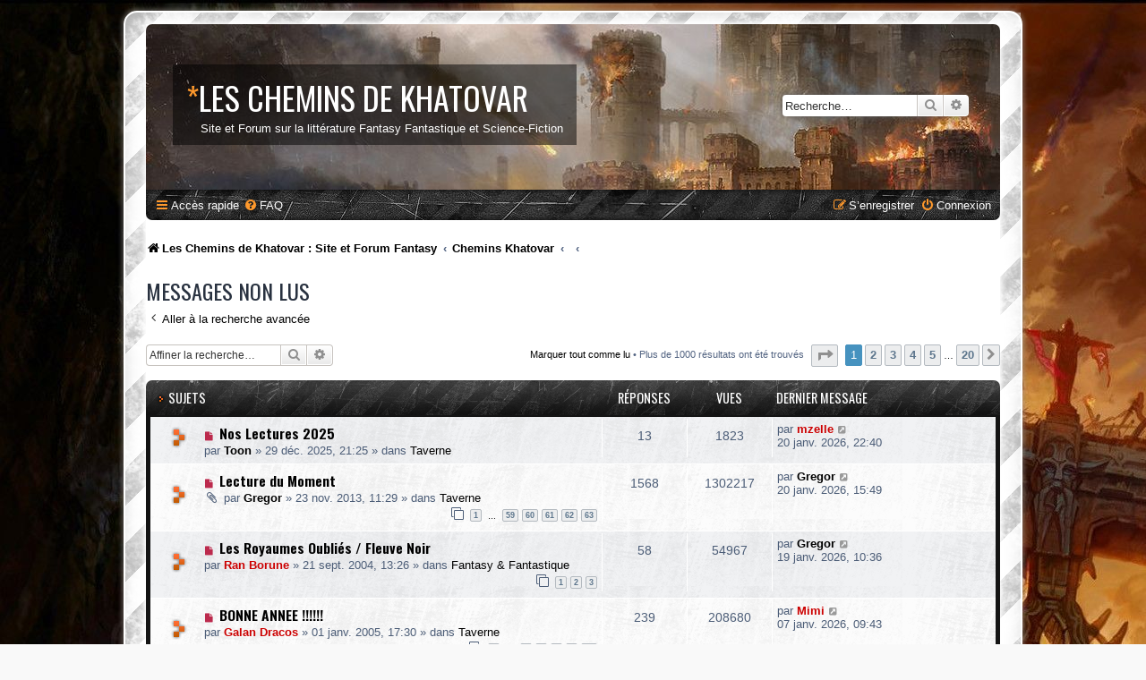

--- FILE ---
content_type: text/html; charset=UTF-8
request_url: http://www.chemins-khatovar.com/forum/search.php?search_id=unreadposts&sid=42b18a8ae57f861cc45d13c65a75db77
body_size: 14885
content:
<!DOCTYPE html>
<html dir="ltr" lang="fr">
<head>
<meta charset="utf-8" />
<meta http-equiv="X-UA-Compatible" content="IE=edge">
<meta name="viewport" content="width=device-width, initial-scale=1" />

<title>Les chemins de Khatovar - Messages non lus</title>



<!--
	phpBB style name: prosilver Special Edition
	Based on style:   prosilver (this is the default phpBB3 style)
	Original author:  Tom Beddard ( http://www.subBlue.com/ )
	Modified by:      phpBB Limited ( https://www.phpbb.com/ )
-->


<link href="./styles/prosilver/theme/normalize.css?assets_version=75" rel="stylesheet">
<link href="./styles/prosilver/theme/base.css?assets_version=75" rel="stylesheet">
<link href="./styles/prosilver/theme/utilities.css?assets_version=75" rel="stylesheet">
<link href="./styles/prosilver/theme/common.css?assets_version=75" rel="stylesheet">
<link href="./styles/prosilver/theme/links.css?assets_version=75" rel="stylesheet">
<link href="./styles/prosilver/theme/content.css?assets_version=75" rel="stylesheet">
<link href="./styles/prosilver/theme/buttons.css?assets_version=75" rel="stylesheet">
<link href="./styles/prosilver/theme/cp.css?assets_version=75" rel="stylesheet">
<link href="./styles/prosilver/theme/forms.css?assets_version=75" rel="stylesheet">
<link href="./styles/prosilver/theme/icons.css?assets_version=75" rel="stylesheet">
<link href="./styles/prosilver/theme/colours.css?assets_version=75" rel="stylesheet">
<link href="./styles/prosilver/theme/responsive.css?assets_version=75" rel="stylesheet">

<link href="./assets/css/font-awesome.min.css?assets_version=75" rel="stylesheet">
<link href="./styles/SE_Gamer/theme/stylesheet.css?assets_version=75" rel="stylesheet">
<link href="./styles/prosilver/theme/fr/stylesheet.css?assets_version=75" rel="stylesheet">




<!--[if lte IE 9]>
	<link href="./styles/prosilver/theme/tweaks.css?assets_version=75" rel="stylesheet">
<![endif]-->


<link href="./styles/SE_Gamer/theme/SE_Gamer.css?assets_version=75" rel="stylesheet">

<link href="./ext/alfredoramos/simplespoiler/styles/all/theme/css/common.css?assets_version=75" rel="stylesheet" media="screen" />
<link href="./ext/alfredoramos/simplespoiler/styles/prosilver/theme/css/style.css?assets_version=75" rel="stylesheet" media="screen" />
<link href="./ext/alfredoramos/simplespoiler/styles/prosilver/theme/css/colors.css?assets_version=75" rel="stylesheet" media="screen" />

<link href="https://fonts.googleapis.com/css?family=Oswald:400,600,700&amp;subset=cyrillic" rel="stylesheet">

<script>
	(function(i,s,o,g,r,a,m){i['GoogleAnalyticsObject']=r;i[r]=i[r]||function(){
	(i[r].q=i[r].q||[]).push(arguments)},i[r].l=1*new Date();a=s.createElement(o),
	m=s.getElementsByTagName(o)[0];a.async=1;a.src=g;m.parentNode.insertBefore(a,m)
	})(window,document,'script','//www.google-analytics.com/analytics.js','ga');

	ga('create', 'UA-696149-11', 'auto');
	ga('send', 'pageview');
</script>

</head>
<body id="phpbb" class="nojs notouch section-search ltr ">


<div id="wrap" class="wrap">
	<div id="inner-grunge">
    <div id="inner-wrap">
	<a id="top" class="top-anchor" accesskey="t"></a>
	<div id="page-header">
		<div class="headerbar" role="banner">
					<div class="inner">

			<div id="site-description" class="site-description">
            	<!--
                    <div class="site_logo">
                        <a id="logo" class="logo" href="http://www.chemins-khatovar.com/forum/" title="Les Chemins de Khatovar : Site et Forum Fantasy"><span class="site_logo"></span></a>
                    </div>
                -->
                <div class="site_info">
                    <h1><span>*</span>Les chemins de Khatovar</h1>
                    <p>Site et Forum sur la littérature Fantasy Fantastique et Science-Fiction</p>
                </div>
				<p class="skiplink"><a href="#start_here">Vers le contenu</a></p>
			</div>

									<div id="search-box" class="search-box search-header" role="search">
				<form action="./search.php?sid=5de624bd3b20f2e5a8369e032db9ff29" method="get" id="search">
				<fieldset>
					<input name="keywords" id="keywords" type="search" maxlength="128" title="Recherche par mots-clés" class="inputbox search tiny" size="20" value="" placeholder="Recherche…" />
					<button class="button button-search" type="submit" title="Rechercher">
						<i class="icon fa-search fa-fw" aria-hidden="true"></i><span class="sr-only">Rechercher</span>
					</button>
					<a href="./search.php?sid=5de624bd3b20f2e5a8369e032db9ff29" class="button button-search-end" title="Recherche avancée">
						<i class="icon fa-cog fa-fw" aria-hidden="true"></i><span class="sr-only">Recherche avancée</span>
					</a>
					<input type="hidden" name="sid" value="5de624bd3b20f2e5a8369e032db9ff29" />

				</fieldset>
				</form>
			</div>
						
			</div>
					</div>
				<div class="navbar nav-black" role="navigation">
	<div class="inner">

	<ul id="nav-main" class="nav-main linklist" role="menubar">

		<li id="quick-links" class="quick-links dropdown-container responsive-menu" data-skip-responsive="true">
			<a href="#" class="dropdown-trigger">
				<i class="icon fa-bars fa-fw" aria-hidden="true"></i><span>Accès rapide</span>
			</a>
			<div class="dropdown">
				<div class="pointer"><div class="pointer-inner"></div></div>
				<ul class="dropdown-contents" role="menu">
					
											<li class="separator"></li>
																									<li>
								<a href="./search.php?search_id=unreadposts&amp;sid=5de624bd3b20f2e5a8369e032db9ff29" role="menuitem">
									<i class="icon fa-file-o fa-fw icon-red" aria-hidden="true"></i><span>Messages non lus</span>
								</a>
							</li>
													<li>
								<a href="./search.php?search_id=unanswered&amp;sid=5de624bd3b20f2e5a8369e032db9ff29" role="menuitem">
									<i class="icon fa-file-o fa-fw icon-gray" aria-hidden="true"></i><span>Sujets sans réponse</span>
								</a>
							</li>
							<li>
								<a href="./search.php?search_id=active_topics&amp;sid=5de624bd3b20f2e5a8369e032db9ff29" role="menuitem">
									<i class="icon fa-file-o fa-fw icon-blue" aria-hidden="true"></i><span>Sujets actifs</span>
								</a>
							</li>
							<li class="separator"></li>
							<li>
								<a href="./search.php?sid=5de624bd3b20f2e5a8369e032db9ff29" role="menuitem">
									<i class="icon fa-search fa-fw" aria-hidden="true"></i><span>Rechercher</span>
								</a>
							</li>
					
										<li class="separator"></li>

									</ul>
			</div>
		</li>

				<li data-skip-responsive="true">
			<a href="/forum/app.php/help/faq?sid=5de624bd3b20f2e5a8369e032db9ff29" rel="help" title="Foire aux questions (Questions posées fréquemment)" role="menuitem">
				<i class="icon fa-question-circle fa-fw" aria-hidden="true"></i><span>FAQ</span>
			</a>
		</li>
						
			<li class="rightside"  data-skip-responsive="true">
			<a href="./ucp.php?mode=login&amp;redirect=search.php%3Fsearch_id%3Dunreadposts&amp;sid=5de624bd3b20f2e5a8369e032db9ff29" title="Connexion" accesskey="x" role="menuitem">
				<i class="icon fa-power-off fa-fw" aria-hidden="true"></i><span>Connexion</span>
			</a>
		</li>
					<li class="rightside" data-skip-responsive="true">
				<a href="./ucp.php?mode=register&amp;sid=5de624bd3b20f2e5a8369e032db9ff29" role="menuitem">
					<i class="icon fa-pencil-square-o  fa-fw" aria-hidden="true"></i><span>S’enregistrer</span>
				</a>
			</li>
						</ul>

	</div>
</div>

<ul id="nav-breadcrumbs" class="nav-breadcrumbs linklist navlinks" role="menubar">
            <li class="breadcrumbs">
                    <span class="crumb"  itemtype="http://data-vocabulary.org/Breadcrumb" itemscope=""><a href="http://www.chemins-khatovar.com/forum/" itemprop="url" data-navbar-reference="home"><i class="icon fa-home fa-fw" aria-hidden="true"></i><span itemprop="title">Les Chemins de Khatovar : Site et Forum Fantasy</span></a></span>
                            <span class="crumb"  itemtype="http://data-vocabulary.org/Breadcrumb" itemscope=""><a href="./index.php?sid=5de624bd3b20f2e5a8369e032db9ff29" itemprop="url" accesskey="h" data-navbar-reference="index"><span itemprop="title">Chemins Khatovar</span></a></span>

                                <span class="crumb"  itemtype="http://data-vocabulary.org/Breadcrumb" itemscope=""><a href="" itemprop="url"><span itemprop="title"></span></a></span>
                                            <span class="crumb"  itemtype="http://data-vocabulary.org/Breadcrumb" itemscope=""><a href="" itemprop="url"><span itemprop="title"></span></a></span>
                                </li>
    </ul>
	</div>

	
	<a id="start_here" class="anchor"></a>
	<div id="page-body" class="page-body" role="main">
		
		

<h2 class="searchresults-title">Messages non lus</h2>

	<p class="advanced-search-link">
		<a class="arrow-left" href="./search.php?sid=5de624bd3b20f2e5a8369e032db9ff29" title="Recherche avancée">
			<i class="icon fa-angle-left fa-fw icon-black" aria-hidden="true"></i><span>Aller à la recherche avancée</span>
		</a>
	</p>


	<div class="action-bar bar-top">

			<div class="search-box" role="search">
			<form method="post" action="./search.php?&amp;sr=topics&amp;sid=5de624bd3b20f2e5a8369e032db9ff29&amp;search_id=unreadposts">
			<fieldset>
				<input class="inputbox search tiny" type="search" name="add_keywords" id="add_keywords" value="" placeholder="Affiner la recherche…" />
				<button class="button button-search" type="submit" title="Rechercher">
					<i class="icon fa-search fa-fw" aria-hidden="true"></i><span class="sr-only">Rechercher</span>
				</button>
				<a href="./search.php?sid=5de624bd3b20f2e5a8369e032db9ff29" class="button button-search-end" title="Recherche avancée">
					<i class="icon fa-cog fa-fw" aria-hidden="true"></i><span class="sr-only">Recherche avancée</span>
				</a>
			</fieldset>
			</form>
		</div>
	
		
		<div class="pagination">
			<a href="./index.php?hash=6ed1b516&amp;mark=forums&amp;mark_time=1769026288&amp;sid=5de624bd3b20f2e5a8369e032db9ff29" class="mark-read" accesskey="m">Marquer tout comme lu</a> &bull;			Plus de 1000 résultats ont été trouvés
							<ul>
	<li class="dropdown-container dropdown-button-control dropdown-page-jump page-jump">
		<a class="button button-icon-only dropdown-trigger" href="#" title="Cliquer pour aller à la page…" role="button"><i class="icon fa-level-down fa-rotate-270" aria-hidden="true"></i><span class="sr-only">Page <strong>1</strong> sur <strong>20</strong></span></a>
		<div class="dropdown">
			<div class="pointer"><div class="pointer-inner"></div></div>
			<ul class="dropdown-contents">
				<li>Aller à la page :</li>
				<li class="page-jump-form">
					<input type="number" name="page-number" min="1" max="999999" title="Saisissez le numéro de page où vous souhaitez aller." class="inputbox tiny" data-per-page="50" data-base-url=".&#x2F;search.php&#x3F;&amp;amp&#x3B;sr&#x3D;topics&amp;amp&#x3B;sid&#x3D;5de624bd3b20f2e5a8369e032db9ff29&amp;amp&#x3B;search_id&#x3D;unreadposts" data-start-name="start" />
					<input class="button2" value="Aller" type="button" />
				</li>
			</ul>
		</div>
	</li>
		<li class="active"><span>1</span></li>
				<li><a class="button" href="./search.php?&amp;sr=topics&amp;sid=5de624bd3b20f2e5a8369e032db9ff29&amp;search_id=unreadposts&amp;start=50" role="button">2</a></li>
				<li><a class="button" href="./search.php?&amp;sr=topics&amp;sid=5de624bd3b20f2e5a8369e032db9ff29&amp;search_id=unreadposts&amp;start=100" role="button">3</a></li>
				<li><a class="button" href="./search.php?&amp;sr=topics&amp;sid=5de624bd3b20f2e5a8369e032db9ff29&amp;search_id=unreadposts&amp;start=150" role="button">4</a></li>
				<li><a class="button" href="./search.php?&amp;sr=topics&amp;sid=5de624bd3b20f2e5a8369e032db9ff29&amp;search_id=unreadposts&amp;start=200" role="button">5</a></li>
			<li class="ellipsis" role="separator"><span>…</span></li>
				<li><a class="button" href="./search.php?&amp;sr=topics&amp;sid=5de624bd3b20f2e5a8369e032db9ff29&amp;search_id=unreadposts&amp;start=950" role="button">20</a></li>
				<li class="arrow next"><a class="button button-icon-only" href="./search.php?&amp;sr=topics&amp;sid=5de624bd3b20f2e5a8369e032db9ff29&amp;search_id=unreadposts&amp;start=50" rel="next" role="button"><i class="icon fa-chevron-right fa-fw" aria-hidden="true"></i><span class="sr-only">Suivante</span></a></li>
	</ul>
					</div>
	</div>


		<div class="forumbg">

		<div class="inner">
		<ul class="topiclist">
			<li class="header">
				<dl class="row-item">
					<dt><div class="list-inner">Sujets</div></dt>
					<dd class="posts">Réponses</dd>
					<dd class="views">Vues</dd>
					<dd class="lastpost"><span>Dernier message</span></dd>
				</dl>
			</li>
		</ul>
		<ul class="topiclist topics">

								<li class="row bg1">
				<dl class="row-item topic_unread">
					<dt title="Messages non lus">
						<a href="./viewtopic.php?f=9&amp;t=9675&amp;view=unread&amp;sid=5de624bd3b20f2e5a8369e032db9ff29#unread" class="row-item-link"></a>						<div class="list-inner">
																						<a class="unread" href="./viewtopic.php?f=9&amp;t=9675&amp;view=unread&amp;sid=5de624bd3b20f2e5a8369e032db9ff29#unread">
									<i class="icon fa-file fa-fw icon-red icon-md" aria-hidden="true"></i><span class="sr-only">Nouveau message</span>
								</a>
														<a href="./viewtopic.php?f=9&amp;t=9675&amp;sid=5de624bd3b20f2e5a8369e032db9ff29" class="topictitle">Nos Lectures 2025</a>
																												<br />
							
															<div class="responsive-show" style="display: none;">
									Dernier message par <a href="./memberlist.php?mode=viewprofile&amp;u=42025&amp;sid=5de624bd3b20f2e5a8369e032db9ff29" style="color: #CC0000;" class="username-coloured">mzelle</a> &laquo; <a href="./viewtopic.php?f=9&amp;t=9675&amp;p=79634&amp;sid=5de624bd3b20f2e5a8369e032db9ff29#p79634" title="Aller au dernier message"><time datetime="2026-01-20T21:40:53+00:00">20 janv. 2026, 22:40</time></a>
									<br />Posté dans <a href="./viewforum.php?f=9&amp;sid=5de624bd3b20f2e5a8369e032db9ff29">Taverne</a>
								</div>
							<span class="responsive-show left-box" style="display: none;">Réponses : <strong>13</strong></span>							
							<div class="responsive-hide left-box">
																																par <a href="./memberlist.php?mode=viewprofile&amp;u=3&amp;sid=5de624bd3b20f2e5a8369e032db9ff29" style="color: #000000;" class="username-coloured">Toon</a> &raquo; <time datetime="2025-12-29T20:25:56+00:00">29 déc. 2025, 21:25</time> &raquo; dans <a href="./viewforum.php?f=9&amp;sid=5de624bd3b20f2e5a8369e032db9ff29">Taverne</a>
															</div>

							
													</div>
					</dt>
					<dd class="posts">13 <dfn>Réponses</dfn></dd>
					<dd class="views">1823 <dfn>Vues</dfn></dd>
					<dd class="lastpost">
						<span><dfn>Dernier message </dfn>par <a href="./memberlist.php?mode=viewprofile&amp;u=42025&amp;sid=5de624bd3b20f2e5a8369e032db9ff29" style="color: #CC0000;" class="username-coloured">mzelle</a>															<a href="./viewtopic.php?f=9&amp;t=9675&amp;p=79634&amp;sid=5de624bd3b20f2e5a8369e032db9ff29#p79634" title="Aller au dernier message">
									<i class="icon fa-external-link-square fa-fw icon-lightgray icon-md" aria-hidden="true"></i><span class="sr-only"></span>
								</a>
														<br /><time datetime="2026-01-20T21:40:53+00:00">20 janv. 2026, 22:40</time>
						</span>
					</dd>
				</dl>
			</li>
											<li class="row bg2">
				<dl class="row-item topic_unread_hot">
					<dt title="Messages non lus">
						<a href="./viewtopic.php?f=9&amp;t=6109&amp;view=unread&amp;sid=5de624bd3b20f2e5a8369e032db9ff29#unread" class="row-item-link"></a>						<div class="list-inner">
																						<a class="unread" href="./viewtopic.php?f=9&amp;t=6109&amp;view=unread&amp;sid=5de624bd3b20f2e5a8369e032db9ff29#unread">
									<i class="icon fa-file fa-fw icon-red icon-md" aria-hidden="true"></i><span class="sr-only">Nouveau message</span>
								</a>
														<a href="./viewtopic.php?f=9&amp;t=6109&amp;sid=5de624bd3b20f2e5a8369e032db9ff29" class="topictitle">Lecture du Moment</a>
																												<br />
							
															<div class="responsive-show" style="display: none;">
									Dernier message par <a href="./memberlist.php?mode=viewprofile&amp;u=5&amp;sid=5de624bd3b20f2e5a8369e032db9ff29" style="color: #000000;" class="username-coloured">Gregor</a> &laquo; <a href="./viewtopic.php?f=9&amp;t=6109&amp;p=79631&amp;sid=5de624bd3b20f2e5a8369e032db9ff29#p79631" title="Aller au dernier message"><time datetime="2026-01-20T14:49:46+00:00">20 janv. 2026, 15:49</time></a>
									<br />Posté dans <a href="./viewforum.php?f=9&amp;sid=5de624bd3b20f2e5a8369e032db9ff29">Taverne</a>
								</div>
							<span class="responsive-show left-box" style="display: none;">Réponses : <strong>1568</strong></span>							
							<div class="responsive-hide left-box">
																<i class="icon fa-paperclip fa-fw" aria-hidden="true"></i>																par <a href="./memberlist.php?mode=viewprofile&amp;u=5&amp;sid=5de624bd3b20f2e5a8369e032db9ff29" style="color: #000000;" class="username-coloured">Gregor</a> &raquo; <time datetime="2013-11-23T10:29:30+00:00">23 nov. 2013, 11:29</time> &raquo; dans <a href="./viewforum.php?f=9&amp;sid=5de624bd3b20f2e5a8369e032db9ff29">Taverne</a>
															</div>

														<div class="pagination">
								<span><i class="icon fa-clone fa-fw" aria-hidden="true"></i></span>
								<ul>
																	<li><a class="button" href="./viewtopic.php?f=9&amp;t=6109&amp;sid=5de624bd3b20f2e5a8369e032db9ff29">1</a></li>
																										<li class="ellipsis"><span>…</span></li>
																										<li><a class="button" href="./viewtopic.php?f=9&amp;t=6109&amp;sid=5de624bd3b20f2e5a8369e032db9ff29&amp;start=1450">59</a></li>
																										<li><a class="button" href="./viewtopic.php?f=9&amp;t=6109&amp;sid=5de624bd3b20f2e5a8369e032db9ff29&amp;start=1475">60</a></li>
																										<li><a class="button" href="./viewtopic.php?f=9&amp;t=6109&amp;sid=5de624bd3b20f2e5a8369e032db9ff29&amp;start=1500">61</a></li>
																										<li><a class="button" href="./viewtopic.php?f=9&amp;t=6109&amp;sid=5de624bd3b20f2e5a8369e032db9ff29&amp;start=1525">62</a></li>
																										<li><a class="button" href="./viewtopic.php?f=9&amp;t=6109&amp;sid=5de624bd3b20f2e5a8369e032db9ff29&amp;start=1550">63</a></li>
																																																			</ul>
							</div>
							
													</div>
					</dt>
					<dd class="posts">1568 <dfn>Réponses</dfn></dd>
					<dd class="views">1302217 <dfn>Vues</dfn></dd>
					<dd class="lastpost">
						<span><dfn>Dernier message </dfn>par <a href="./memberlist.php?mode=viewprofile&amp;u=5&amp;sid=5de624bd3b20f2e5a8369e032db9ff29" style="color: #000000;" class="username-coloured">Gregor</a>															<a href="./viewtopic.php?f=9&amp;t=6109&amp;p=79631&amp;sid=5de624bd3b20f2e5a8369e032db9ff29#p79631" title="Aller au dernier message">
									<i class="icon fa-external-link-square fa-fw icon-lightgray icon-md" aria-hidden="true"></i><span class="sr-only"></span>
								</a>
														<br /><time datetime="2026-01-20T14:49:46+00:00">20 janv. 2026, 15:49</time>
						</span>
					</dd>
				</dl>
			</li>
											<li class="row bg1">
				<dl class="row-item topic_unread">
					<dt title="Messages non lus">
						<a href="./viewtopic.php?f=7&amp;t=280&amp;view=unread&amp;sid=5de624bd3b20f2e5a8369e032db9ff29#unread" class="row-item-link"></a>						<div class="list-inner">
																						<a class="unread" href="./viewtopic.php?f=7&amp;t=280&amp;view=unread&amp;sid=5de624bd3b20f2e5a8369e032db9ff29#unread">
									<i class="icon fa-file fa-fw icon-red icon-md" aria-hidden="true"></i><span class="sr-only">Nouveau message</span>
								</a>
														<a href="./viewtopic.php?f=7&amp;t=280&amp;sid=5de624bd3b20f2e5a8369e032db9ff29" class="topictitle">Les Royaumes Oubliés / Fleuve Noir</a>
																												<br />
							
															<div class="responsive-show" style="display: none;">
									Dernier message par <a href="./memberlist.php?mode=viewprofile&amp;u=5&amp;sid=5de624bd3b20f2e5a8369e032db9ff29" style="color: #000000;" class="username-coloured">Gregor</a> &laquo; <a href="./viewtopic.php?f=7&amp;t=280&amp;p=79628&amp;sid=5de624bd3b20f2e5a8369e032db9ff29#p79628" title="Aller au dernier message"><time datetime="2026-01-19T09:36:56+00:00">19 janv. 2026, 10:36</time></a>
									<br />Posté dans <a href="./viewforum.php?f=7&amp;sid=5de624bd3b20f2e5a8369e032db9ff29">Fantasy &amp; Fantastique</a>
								</div>
							<span class="responsive-show left-box" style="display: none;">Réponses : <strong>58</strong></span>							
							<div class="responsive-hide left-box">
																																par <a href="./memberlist.php?mode=viewprofile&amp;u=2&amp;sid=5de624bd3b20f2e5a8369e032db9ff29" style="color: #CC0000;" class="username-coloured">Ran Borune</a> &raquo; <time datetime="2004-09-21T12:26:25+00:00">21 sept. 2004, 13:26</time> &raquo; dans <a href="./viewforum.php?f=7&amp;sid=5de624bd3b20f2e5a8369e032db9ff29">Fantasy &amp; Fantastique</a>
															</div>

														<div class="pagination">
								<span><i class="icon fa-clone fa-fw" aria-hidden="true"></i></span>
								<ul>
																	<li><a class="button" href="./viewtopic.php?f=7&amp;t=280&amp;sid=5de624bd3b20f2e5a8369e032db9ff29">1</a></li>
																										<li><a class="button" href="./viewtopic.php?f=7&amp;t=280&amp;sid=5de624bd3b20f2e5a8369e032db9ff29&amp;start=25">2</a></li>
																										<li><a class="button" href="./viewtopic.php?f=7&amp;t=280&amp;sid=5de624bd3b20f2e5a8369e032db9ff29&amp;start=50">3</a></li>
																																																			</ul>
							</div>
							
													</div>
					</dt>
					<dd class="posts">58 <dfn>Réponses</dfn></dd>
					<dd class="views">54967 <dfn>Vues</dfn></dd>
					<dd class="lastpost">
						<span><dfn>Dernier message </dfn>par <a href="./memberlist.php?mode=viewprofile&amp;u=5&amp;sid=5de624bd3b20f2e5a8369e032db9ff29" style="color: #000000;" class="username-coloured">Gregor</a>															<a href="./viewtopic.php?f=7&amp;t=280&amp;p=79628&amp;sid=5de624bd3b20f2e5a8369e032db9ff29#p79628" title="Aller au dernier message">
									<i class="icon fa-external-link-square fa-fw icon-lightgray icon-md" aria-hidden="true"></i><span class="sr-only"></span>
								</a>
														<br /><time datetime="2026-01-19T09:36:56+00:00">19 janv. 2026, 10:36</time>
						</span>
					</dd>
				</dl>
			</li>
											<li class="row bg2">
				<dl class="row-item topic_unread_hot">
					<dt title="Messages non lus">
						<a href="./viewtopic.php?f=9&amp;t=7874&amp;view=unread&amp;sid=5de624bd3b20f2e5a8369e032db9ff29#unread" class="row-item-link"></a>						<div class="list-inner">
																						<a class="unread" href="./viewtopic.php?f=9&amp;t=7874&amp;view=unread&amp;sid=5de624bd3b20f2e5a8369e032db9ff29#unread">
									<i class="icon fa-file fa-fw icon-red icon-md" aria-hidden="true"></i><span class="sr-only">Nouveau message</span>
								</a>
														<a href="./viewtopic.php?f=9&amp;t=7874&amp;sid=5de624bd3b20f2e5a8369e032db9ff29" class="topictitle">BONNE ANNEE !!!!!!</a>
																												<br />
							
															<div class="responsive-show" style="display: none;">
									Dernier message par <a href="./memberlist.php?mode=viewprofile&amp;u=142&amp;sid=5de624bd3b20f2e5a8369e032db9ff29" style="color: #CC0000;" class="username-coloured">Mimi</a> &laquo; <a href="./viewtopic.php?f=9&amp;t=7874&amp;p=79621&amp;sid=5de624bd3b20f2e5a8369e032db9ff29#p79621" title="Aller au dernier message"><time datetime="2026-01-07T08:43:58+00:00">07 janv. 2026, 09:43</time></a>
									<br />Posté dans <a href="./viewforum.php?f=9&amp;sid=5de624bd3b20f2e5a8369e032db9ff29">Taverne</a>
								</div>
							<span class="responsive-show left-box" style="display: none;">Réponses : <strong>239</strong></span>							
							<div class="responsive-hide left-box">
																																par <a href="./memberlist.php?mode=viewprofile&amp;u=33&amp;sid=5de624bd3b20f2e5a8369e032db9ff29" style="color: #CC0000;" class="username-coloured">Galan Dracos</a> &raquo; <time datetime="2005-01-01T16:30:55+00:00">01 janv. 2005, 17:30</time> &raquo; dans <a href="./viewforum.php?f=9&amp;sid=5de624bd3b20f2e5a8369e032db9ff29">Taverne</a>
															</div>

														<div class="pagination">
								<span><i class="icon fa-clone fa-fw" aria-hidden="true"></i></span>
								<ul>
																	<li><a class="button" href="./viewtopic.php?f=9&amp;t=7874&amp;sid=5de624bd3b20f2e5a8369e032db9ff29">1</a></li>
																										<li class="ellipsis"><span>…</span></li>
																										<li><a class="button" href="./viewtopic.php?f=9&amp;t=7874&amp;sid=5de624bd3b20f2e5a8369e032db9ff29&amp;start=125">6</a></li>
																										<li><a class="button" href="./viewtopic.php?f=9&amp;t=7874&amp;sid=5de624bd3b20f2e5a8369e032db9ff29&amp;start=150">7</a></li>
																										<li><a class="button" href="./viewtopic.php?f=9&amp;t=7874&amp;sid=5de624bd3b20f2e5a8369e032db9ff29&amp;start=175">8</a></li>
																										<li><a class="button" href="./viewtopic.php?f=9&amp;t=7874&amp;sid=5de624bd3b20f2e5a8369e032db9ff29&amp;start=200">9</a></li>
																										<li><a class="button" href="./viewtopic.php?f=9&amp;t=7874&amp;sid=5de624bd3b20f2e5a8369e032db9ff29&amp;start=225">10</a></li>
																																																			</ul>
							</div>
							
													</div>
					</dt>
					<dd class="posts">239 <dfn>Réponses</dfn></dd>
					<dd class="views">208680 <dfn>Vues</dfn></dd>
					<dd class="lastpost">
						<span><dfn>Dernier message </dfn>par <a href="./memberlist.php?mode=viewprofile&amp;u=142&amp;sid=5de624bd3b20f2e5a8369e032db9ff29" style="color: #CC0000;" class="username-coloured">Mimi</a>															<a href="./viewtopic.php?f=9&amp;t=7874&amp;p=79621&amp;sid=5de624bd3b20f2e5a8369e032db9ff29#p79621" title="Aller au dernier message">
									<i class="icon fa-external-link-square fa-fw icon-lightgray icon-md" aria-hidden="true"></i><span class="sr-only"></span>
								</a>
														<br /><time datetime="2026-01-07T08:43:58+00:00">07 janv. 2026, 09:43</time>
						</span>
					</dd>
				</dl>
			</li>
											<li class="row bg1">
				<dl class="row-item topic_unread">
					<dt title="Messages non lus">
						<a href="./viewtopic.php?f=9&amp;t=7262&amp;view=unread&amp;sid=5de624bd3b20f2e5a8369e032db9ff29#unread" class="row-item-link"></a>						<div class="list-inner">
																						<a class="unread" href="./viewtopic.php?f=9&amp;t=7262&amp;view=unread&amp;sid=5de624bd3b20f2e5a8369e032db9ff29#unread">
									<i class="icon fa-file fa-fw icon-red icon-md" aria-hidden="true"></i><span class="sr-only">Nouveau message</span>
								</a>
														<a href="./viewtopic.php?f=9&amp;t=7262&amp;sid=5de624bd3b20f2e5a8369e032db9ff29" class="topictitle">Topic nécrologique</a>
																												<br />
							
															<div class="responsive-show" style="display: none;">
									Dernier message par <a href="./memberlist.php?mode=viewprofile&amp;u=5&amp;sid=5de624bd3b20f2e5a8369e032db9ff29" style="color: #000000;" class="username-coloured">Gregor</a> &laquo; <a href="./viewtopic.php?f=9&amp;t=7262&amp;p=79618&amp;sid=5de624bd3b20f2e5a8369e032db9ff29#p79618" title="Aller au dernier message"><time datetime="2026-01-05T09:46:37+00:00">05 janv. 2026, 10:46</time></a>
									<br />Posté dans <a href="./viewforum.php?f=9&amp;sid=5de624bd3b20f2e5a8369e032db9ff29">Taverne</a>
								</div>
							<span class="responsive-show left-box" style="display: none;">Réponses : <strong>28</strong></span>							
							<div class="responsive-hide left-box">
																																par <a href="./memberlist.php?mode=viewprofile&amp;u=16171&amp;sid=5de624bd3b20f2e5a8369e032db9ff29" style="color: #0000FF;" class="username-coloured">Fabien Lyraud</a> &raquo; <time datetime="2016-07-08T09:28:17+00:00">08 juil. 2016, 10:28</time> &raquo; dans <a href="./viewforum.php?f=9&amp;sid=5de624bd3b20f2e5a8369e032db9ff29">Taverne</a>
															</div>

														<div class="pagination">
								<span><i class="icon fa-clone fa-fw" aria-hidden="true"></i></span>
								<ul>
																	<li><a class="button" href="./viewtopic.php?f=9&amp;t=7262&amp;sid=5de624bd3b20f2e5a8369e032db9ff29">1</a></li>
																										<li><a class="button" href="./viewtopic.php?f=9&amp;t=7262&amp;sid=5de624bd3b20f2e5a8369e032db9ff29&amp;start=25">2</a></li>
																																																			</ul>
							</div>
							
													</div>
					</dt>
					<dd class="posts">28 <dfn>Réponses</dfn></dd>
					<dd class="views">40519 <dfn>Vues</dfn></dd>
					<dd class="lastpost">
						<span><dfn>Dernier message </dfn>par <a href="./memberlist.php?mode=viewprofile&amp;u=5&amp;sid=5de624bd3b20f2e5a8369e032db9ff29" style="color: #000000;" class="username-coloured">Gregor</a>															<a href="./viewtopic.php?f=9&amp;t=7262&amp;p=79618&amp;sid=5de624bd3b20f2e5a8369e032db9ff29#p79618" title="Aller au dernier message">
									<i class="icon fa-external-link-square fa-fw icon-lightgray icon-md" aria-hidden="true"></i><span class="sr-only"></span>
								</a>
														<br /><time datetime="2026-01-05T09:46:37+00:00">05 janv. 2026, 10:46</time>
						</span>
					</dd>
				</dl>
			</li>
											<li class="row bg2">
				<dl class="row-item topic_unread">
					<dt title="Messages non lus">
						<a href="./viewtopic.php?f=50&amp;t=9674&amp;view=unread&amp;sid=5de624bd3b20f2e5a8369e032db9ff29#unread" class="row-item-link"></a>						<div class="list-inner">
																						<a class="unread" href="./viewtopic.php?f=50&amp;t=9674&amp;view=unread&amp;sid=5de624bd3b20f2e5a8369e032db9ff29#unread">
									<i class="icon fa-file fa-fw icon-red icon-md" aria-hidden="true"></i><span class="sr-only">Nouveau message</span>
								</a>
														<a href="./viewtopic.php?f=50&amp;t=9674&amp;sid=5de624bd3b20f2e5a8369e032db9ff29" class="topictitle">Watership Down / Adams Sutphin Sturm</a>
																												<br />
							
															<div class="responsive-show" style="display: none;">
									Dernier message par <a href="./memberlist.php?mode=viewprofile&amp;u=43180&amp;sid=5de624bd3b20f2e5a8369e032db9ff29" style="color: #CC0000;" class="username-coloured">Dark horse</a> &laquo; <a href="./viewtopic.php?f=50&amp;t=9674&amp;p=79605&amp;sid=5de624bd3b20f2e5a8369e032db9ff29#p79605" title="Aller au dernier message"><time datetime="2025-12-13T21:53:46+00:00">13 déc. 2025, 22:53</time></a>
									<br />Posté dans <a href="./viewforum.php?f=50&amp;sid=5de624bd3b20f2e5a8369e032db9ff29">Bande Dessinée</a>
								</div>
														
							<div class="responsive-hide left-box">
																																par <a href="./memberlist.php?mode=viewprofile&amp;u=43180&amp;sid=5de624bd3b20f2e5a8369e032db9ff29" style="color: #CC0000;" class="username-coloured">Dark horse</a> &raquo; <time datetime="2025-12-13T21:53:46+00:00">13 déc. 2025, 22:53</time> &raquo; dans <a href="./viewforum.php?f=50&amp;sid=5de624bd3b20f2e5a8369e032db9ff29">Bande Dessinée</a>
															</div>

							
													</div>
					</dt>
					<dd class="posts">0 <dfn>Réponses</dfn></dd>
					<dd class="views">2569 <dfn>Vues</dfn></dd>
					<dd class="lastpost">
						<span><dfn>Dernier message </dfn>par <a href="./memberlist.php?mode=viewprofile&amp;u=43180&amp;sid=5de624bd3b20f2e5a8369e032db9ff29" style="color: #CC0000;" class="username-coloured">Dark horse</a>															<a href="./viewtopic.php?f=50&amp;t=9674&amp;p=79605&amp;sid=5de624bd3b20f2e5a8369e032db9ff29#p79605" title="Aller au dernier message">
									<i class="icon fa-external-link-square fa-fw icon-lightgray icon-md" aria-hidden="true"></i><span class="sr-only"></span>
								</a>
														<br /><time datetime="2025-12-13T21:53:46+00:00">13 déc. 2025, 22:53</time>
						</span>
					</dd>
				</dl>
			</li>
											<li class="row bg1">
				<dl class="row-item topic_unread">
					<dt title="Messages non lus">
						<a href="./viewtopic.php?f=7&amp;t=9644&amp;view=unread&amp;sid=5de624bd3b20f2e5a8369e032db9ff29#unread" class="row-item-link"></a>						<div class="list-inner">
																						<a class="unread" href="./viewtopic.php?f=7&amp;t=9644&amp;view=unread&amp;sid=5de624bd3b20f2e5a8369e032db9ff29#unread">
									<i class="icon fa-file fa-fw icon-red icon-md" aria-hidden="true"></i><span class="sr-only">Nouveau message</span>
								</a>
														<a href="./viewtopic.php?f=7&amp;t=9644&amp;sid=5de624bd3b20f2e5a8369e032db9ff29" class="topictitle">[Cycle] La voie de l'ascendance / Ian Cameron Esslemont</a>
																												<br />
							
															<div class="responsive-show" style="display: none;">
									Dernier message par <a href="./memberlist.php?mode=viewprofile&amp;u=43180&amp;sid=5de624bd3b20f2e5a8369e032db9ff29" style="color: #CC0000;" class="username-coloured">Dark horse</a> &laquo; <a href="./viewtopic.php?f=7&amp;t=9644&amp;p=79604&amp;sid=5de624bd3b20f2e5a8369e032db9ff29#p79604" title="Aller au dernier message"><time datetime="2025-12-13T21:50:59+00:00">13 déc. 2025, 22:50</time></a>
									<br />Posté dans <a href="./viewforum.php?f=7&amp;sid=5de624bd3b20f2e5a8369e032db9ff29">Fantasy &amp; Fantastique</a>
								</div>
							<span class="responsive-show left-box" style="display: none;">Réponses : <strong>2</strong></span>							
							<div class="responsive-hide left-box">
																																par <a href="./memberlist.php?mode=viewprofile&amp;u=43180&amp;sid=5de624bd3b20f2e5a8369e032db9ff29" style="color: #CC0000;" class="username-coloured">Dark horse</a> &raquo; <time datetime="2023-11-11T22:33:01+00:00">11 nov. 2023, 23:33</time> &raquo; dans <a href="./viewforum.php?f=7&amp;sid=5de624bd3b20f2e5a8369e032db9ff29">Fantasy &amp; Fantastique</a>
															</div>

							
													</div>
					</dt>
					<dd class="posts">2 <dfn>Réponses</dfn></dd>
					<dd class="views">7339 <dfn>Vues</dfn></dd>
					<dd class="lastpost">
						<span><dfn>Dernier message </dfn>par <a href="./memberlist.php?mode=viewprofile&amp;u=43180&amp;sid=5de624bd3b20f2e5a8369e032db9ff29" style="color: #CC0000;" class="username-coloured">Dark horse</a>															<a href="./viewtopic.php?f=7&amp;t=9644&amp;p=79604&amp;sid=5de624bd3b20f2e5a8369e032db9ff29#p79604" title="Aller au dernier message">
									<i class="icon fa-external-link-square fa-fw icon-lightgray icon-md" aria-hidden="true"></i><span class="sr-only"></span>
								</a>
														<br /><time datetime="2025-12-13T21:50:59+00:00">13 déc. 2025, 22:50</time>
						</span>
					</dd>
				</dl>
			</li>
											<li class="row bg2">
				<dl class="row-item topic_unread">
					<dt title="Messages non lus">
						<a href="./viewtopic.php?f=26&amp;t=3433&amp;view=unread&amp;sid=5de624bd3b20f2e5a8369e032db9ff29#unread" class="row-item-link"></a>						<div class="list-inner">
																						<a class="unread" href="./viewtopic.php?f=26&amp;t=3433&amp;view=unread&amp;sid=5de624bd3b20f2e5a8369e032db9ff29#unread">
									<i class="icon fa-file fa-fw icon-red icon-md" aria-hidden="true"></i><span class="sr-only">Nouveau message</span>
								</a>
														<a href="./viewtopic.php?f=26&amp;t=3433&amp;sid=5de624bd3b20f2e5a8369e032db9ff29" class="topictitle">[Cycle] Les Instrumentalités de la Nuit</a>
																												<br />
							
															<div class="responsive-show" style="display: none;">
									Dernier message par <a href="./memberlist.php?mode=viewprofile&amp;u=43180&amp;sid=5de624bd3b20f2e5a8369e032db9ff29" style="color: #CC0000;" class="username-coloured">Dark horse</a> &laquo; <a href="./viewtopic.php?f=26&amp;t=3433&amp;p=79592&amp;sid=5de624bd3b20f2e5a8369e032db9ff29#p79592" title="Aller au dernier message"><time datetime="2025-09-07T12:19:12+00:00">07 sept. 2025, 13:19</time></a>
									<br />Posté dans <a href="./viewforum.php?f=26&amp;sid=5de624bd3b20f2e5a8369e032db9ff29">Autres Ouvrages de Glen Cook</a>
								</div>
							<span class="responsive-show left-box" style="display: none;">Réponses : <strong>41</strong></span>							
							<div class="responsive-hide left-box">
																																par <a href="./memberlist.php?mode=viewprofile&amp;u=17&amp;sid=5de624bd3b20f2e5a8369e032db9ff29" style="color: #CC0000;" class="username-coloured">arsenie</a> &raquo; <time datetime="2008-02-27T15:35:03+00:00">27 févr. 2008, 16:35</time> &raquo; dans <a href="./viewforum.php?f=26&amp;sid=5de624bd3b20f2e5a8369e032db9ff29">Autres Ouvrages de Glen Cook</a>
															</div>

														<div class="pagination">
								<span><i class="icon fa-clone fa-fw" aria-hidden="true"></i></span>
								<ul>
																	<li><a class="button" href="./viewtopic.php?f=26&amp;t=3433&amp;sid=5de624bd3b20f2e5a8369e032db9ff29">1</a></li>
																										<li><a class="button" href="./viewtopic.php?f=26&amp;t=3433&amp;sid=5de624bd3b20f2e5a8369e032db9ff29&amp;start=25">2</a></li>
																																																			</ul>
							</div>
							
													</div>
					</dt>
					<dd class="posts">41 <dfn>Réponses</dfn></dd>
					<dd class="views">67638 <dfn>Vues</dfn></dd>
					<dd class="lastpost">
						<span><dfn>Dernier message </dfn>par <a href="./memberlist.php?mode=viewprofile&amp;u=43180&amp;sid=5de624bd3b20f2e5a8369e032db9ff29" style="color: #CC0000;" class="username-coloured">Dark horse</a>															<a href="./viewtopic.php?f=26&amp;t=3433&amp;p=79592&amp;sid=5de624bd3b20f2e5a8369e032db9ff29#p79592" title="Aller au dernier message">
									<i class="icon fa-external-link-square fa-fw icon-lightgray icon-md" aria-hidden="true"></i><span class="sr-only"></span>
								</a>
														<br /><time datetime="2025-09-07T12:19:12+00:00">07 sept. 2025, 13:19</time>
						</span>
					</dd>
				</dl>
			</li>
											<li class="row bg1">
				<dl class="row-item topic_unread">
					<dt title="Messages non lus">
						<a href="./viewtopic.php?f=7&amp;t=9673&amp;view=unread&amp;sid=5de624bd3b20f2e5a8369e032db9ff29#unread" class="row-item-link"></a>						<div class="list-inner">
																						<a class="unread" href="./viewtopic.php?f=7&amp;t=9673&amp;view=unread&amp;sid=5de624bd3b20f2e5a8369e032db9ff29#unread">
									<i class="icon fa-file fa-fw icon-red icon-md" aria-hidden="true"></i><span class="sr-only">Nouveau message</span>
								</a>
														<a href="./viewtopic.php?f=7&amp;t=9673&amp;sid=5de624bd3b20f2e5a8369e032db9ff29" class="topictitle">Les chants des belladones / Anthologie de poésie fantastique</a>
																												<br />
							
															<div class="responsive-show" style="display: none;">
									Dernier message par <a href="./memberlist.php?mode=viewprofile&amp;u=43180&amp;sid=5de624bd3b20f2e5a8369e032db9ff29" style="color: #CC0000;" class="username-coloured">Dark horse</a> &laquo; <a href="./viewtopic.php?f=7&amp;t=9673&amp;p=79591&amp;sid=5de624bd3b20f2e5a8369e032db9ff29#p79591" title="Aller au dernier message"><time datetime="2025-09-03T20:31:54+00:00">03 sept. 2025, 21:31</time></a>
									<br />Posté dans <a href="./viewforum.php?f=7&amp;sid=5de624bd3b20f2e5a8369e032db9ff29">Fantasy &amp; Fantastique</a>
								</div>
														
							<div class="responsive-hide left-box">
																																par <a href="./memberlist.php?mode=viewprofile&amp;u=43180&amp;sid=5de624bd3b20f2e5a8369e032db9ff29" style="color: #CC0000;" class="username-coloured">Dark horse</a> &raquo; <time datetime="2025-09-03T20:31:54+00:00">03 sept. 2025, 21:31</time> &raquo; dans <a href="./viewforum.php?f=7&amp;sid=5de624bd3b20f2e5a8369e032db9ff29">Fantasy &amp; Fantastique</a>
															</div>

							
													</div>
					</dt>
					<dd class="posts">0 <dfn>Réponses</dfn></dd>
					<dd class="views">1270 <dfn>Vues</dfn></dd>
					<dd class="lastpost">
						<span><dfn>Dernier message </dfn>par <a href="./memberlist.php?mode=viewprofile&amp;u=43180&amp;sid=5de624bd3b20f2e5a8369e032db9ff29" style="color: #CC0000;" class="username-coloured">Dark horse</a>															<a href="./viewtopic.php?f=7&amp;t=9673&amp;p=79591&amp;sid=5de624bd3b20f2e5a8369e032db9ff29#p79591" title="Aller au dernier message">
									<i class="icon fa-external-link-square fa-fw icon-lightgray icon-md" aria-hidden="true"></i><span class="sr-only"></span>
								</a>
														<br /><time datetime="2025-09-03T20:31:54+00:00">03 sept. 2025, 21:31</time>
						</span>
					</dd>
				</dl>
			</li>
											<li class="row bg2">
				<dl class="row-item topic_unread">
					<dt title="Messages non lus">
						<a href="./viewtopic.php?f=7&amp;t=9672&amp;view=unread&amp;sid=5de624bd3b20f2e5a8369e032db9ff29#unread" class="row-item-link"></a>						<div class="list-inner">
																						<a class="unread" href="./viewtopic.php?f=7&amp;t=9672&amp;view=unread&amp;sid=5de624bd3b20f2e5a8369e032db9ff29#unread">
									<i class="icon fa-file fa-fw icon-red icon-md" aria-hidden="true"></i><span class="sr-only">Nouveau message</span>
								</a>
														<a href="./viewtopic.php?f=7&amp;t=9672&amp;sid=5de624bd3b20f2e5a8369e032db9ff29" class="topictitle">[Cycle] Noon / Laura &amp; Laurent Kloetzer</a>
																												<br />
							
															<div class="responsive-show" style="display: none;">
									Dernier message par <a href="./memberlist.php?mode=viewprofile&amp;u=3&amp;sid=5de624bd3b20f2e5a8369e032db9ff29" style="color: #000000;" class="username-coloured">Toon</a> &laquo; <a href="./viewtopic.php?f=7&amp;t=9672&amp;p=79588&amp;sid=5de624bd3b20f2e5a8369e032db9ff29#p79588" title="Aller au dernier message"><time datetime="2025-08-26T16:19:42+00:00">26 août 2025, 17:19</time></a>
									<br />Posté dans <a href="./viewforum.php?f=7&amp;sid=5de624bd3b20f2e5a8369e032db9ff29">Fantasy &amp; Fantastique</a>
								</div>
														
							<div class="responsive-hide left-box">
																																par <a href="./memberlist.php?mode=viewprofile&amp;u=3&amp;sid=5de624bd3b20f2e5a8369e032db9ff29" style="color: #000000;" class="username-coloured">Toon</a> &raquo; <time datetime="2025-08-26T16:19:42+00:00">26 août 2025, 17:19</time> &raquo; dans <a href="./viewforum.php?f=7&amp;sid=5de624bd3b20f2e5a8369e032db9ff29">Fantasy &amp; Fantastique</a>
															</div>

							
													</div>
					</dt>
					<dd class="posts">0 <dfn>Réponses</dfn></dd>
					<dd class="views">1323 <dfn>Vues</dfn></dd>
					<dd class="lastpost">
						<span><dfn>Dernier message </dfn>par <a href="./memberlist.php?mode=viewprofile&amp;u=3&amp;sid=5de624bd3b20f2e5a8369e032db9ff29" style="color: #000000;" class="username-coloured">Toon</a>															<a href="./viewtopic.php?f=7&amp;t=9672&amp;p=79588&amp;sid=5de624bd3b20f2e5a8369e032db9ff29#p79588" title="Aller au dernier message">
									<i class="icon fa-external-link-square fa-fw icon-lightgray icon-md" aria-hidden="true"></i><span class="sr-only"></span>
								</a>
														<br /><time datetime="2025-08-26T16:19:42+00:00">26 août 2025, 17:19</time>
						</span>
					</dd>
				</dl>
			</li>
											<li class="row bg1">
				<dl class="row-item topic_unread">
					<dt title="Messages non lus">
						<a href="./viewtopic.php?f=7&amp;t=9670&amp;view=unread&amp;sid=5de624bd3b20f2e5a8369e032db9ff29#unread" class="row-item-link"></a>						<div class="list-inner">
																						<a class="unread" href="./viewtopic.php?f=7&amp;t=9670&amp;view=unread&amp;sid=5de624bd3b20f2e5a8369e032db9ff29#unread">
									<i class="icon fa-file fa-fw icon-red icon-md" aria-hidden="true"></i><span class="sr-only">Nouveau message</span>
								</a>
														<a href="./viewtopic.php?f=7&amp;t=9670&amp;sid=5de624bd3b20f2e5a8369e032db9ff29" class="topictitle">Frankenstein / Mary Wollstonecraft Shelley - Bernie Wrightson</a>
																												<br />
							
															<div class="responsive-show" style="display: none;">
									Dernier message par <a href="./memberlist.php?mode=viewprofile&amp;u=43180&amp;sid=5de624bd3b20f2e5a8369e032db9ff29" style="color: #CC0000;" class="username-coloured">Dark horse</a> &laquo; <a href="./viewtopic.php?f=7&amp;t=9670&amp;p=79584&amp;sid=5de624bd3b20f2e5a8369e032db9ff29#p79584" title="Aller au dernier message"><time datetime="2025-08-13T17:55:48+00:00">13 août 2025, 18:55</time></a>
									<br />Posté dans <a href="./viewforum.php?f=7&amp;sid=5de624bd3b20f2e5a8369e032db9ff29">Fantasy &amp; Fantastique</a>
								</div>
							<span class="responsive-show left-box" style="display: none;">Réponses : <strong>2</strong></span>							
							<div class="responsive-hide left-box">
																																par <a href="./memberlist.php?mode=viewprofile&amp;u=43180&amp;sid=5de624bd3b20f2e5a8369e032db9ff29" style="color: #CC0000;" class="username-coloured">Dark horse</a> &raquo; <time datetime="2025-08-04T22:12:12+00:00">04 août 2025, 23:12</time> &raquo; dans <a href="./viewforum.php?f=7&amp;sid=5de624bd3b20f2e5a8369e032db9ff29">Fantasy &amp; Fantastique</a>
															</div>

							
													</div>
					</dt>
					<dd class="posts">2 <dfn>Réponses</dfn></dd>
					<dd class="views">1746 <dfn>Vues</dfn></dd>
					<dd class="lastpost">
						<span><dfn>Dernier message </dfn>par <a href="./memberlist.php?mode=viewprofile&amp;u=43180&amp;sid=5de624bd3b20f2e5a8369e032db9ff29" style="color: #CC0000;" class="username-coloured">Dark horse</a>															<a href="./viewtopic.php?f=7&amp;t=9670&amp;p=79584&amp;sid=5de624bd3b20f2e5a8369e032db9ff29#p79584" title="Aller au dernier message">
									<i class="icon fa-external-link-square fa-fw icon-lightgray icon-md" aria-hidden="true"></i><span class="sr-only"></span>
								</a>
														<br /><time datetime="2025-08-13T17:55:48+00:00">13 août 2025, 18:55</time>
						</span>
					</dd>
				</dl>
			</li>
											<li class="row bg2">
				<dl class="row-item topic_unread">
					<dt title="Messages non lus">
						<a href="./viewtopic.php?f=7&amp;t=9671&amp;view=unread&amp;sid=5de624bd3b20f2e5a8369e032db9ff29#unread" class="row-item-link"></a>						<div class="list-inner">
																						<a class="unread" href="./viewtopic.php?f=7&amp;t=9671&amp;view=unread&amp;sid=5de624bd3b20f2e5a8369e032db9ff29#unread">
									<i class="icon fa-file fa-fw icon-red icon-md" aria-hidden="true"></i><span class="sr-only">Nouveau message</span>
								</a>
														<a href="./viewtopic.php?f=7&amp;t=9671&amp;sid=5de624bd3b20f2e5a8369e032db9ff29" class="topictitle">[Cycle] Wyld / Nicholas Eames</a>
																												<br />
							
															<div class="responsive-show" style="display: none;">
									Dernier message par <a href="./memberlist.php?mode=viewprofile&amp;u=3&amp;sid=5de624bd3b20f2e5a8369e032db9ff29" style="color: #000000;" class="username-coloured">Toon</a> &laquo; <a href="./viewtopic.php?f=7&amp;t=9671&amp;p=79582&amp;sid=5de624bd3b20f2e5a8369e032db9ff29#p79582" title="Aller au dernier message"><time datetime="2025-08-13T09:48:01+00:00">13 août 2025, 10:48</time></a>
									<br />Posté dans <a href="./viewforum.php?f=7&amp;sid=5de624bd3b20f2e5a8369e032db9ff29">Fantasy &amp; Fantastique</a>
								</div>
														
							<div class="responsive-hide left-box">
																																par <a href="./memberlist.php?mode=viewprofile&amp;u=3&amp;sid=5de624bd3b20f2e5a8369e032db9ff29" style="color: #000000;" class="username-coloured">Toon</a> &raquo; <time datetime="2025-08-13T09:48:01+00:00">13 août 2025, 10:48</time> &raquo; dans <a href="./viewforum.php?f=7&amp;sid=5de624bd3b20f2e5a8369e032db9ff29">Fantasy &amp; Fantastique</a>
															</div>

							
													</div>
					</dt>
					<dd class="posts">0 <dfn>Réponses</dfn></dd>
					<dd class="views">1293 <dfn>Vues</dfn></dd>
					<dd class="lastpost">
						<span><dfn>Dernier message </dfn>par <a href="./memberlist.php?mode=viewprofile&amp;u=3&amp;sid=5de624bd3b20f2e5a8369e032db9ff29" style="color: #000000;" class="username-coloured">Toon</a>															<a href="./viewtopic.php?f=7&amp;t=9671&amp;p=79582&amp;sid=5de624bd3b20f2e5a8369e032db9ff29#p79582" title="Aller au dernier message">
									<i class="icon fa-external-link-square fa-fw icon-lightgray icon-md" aria-hidden="true"></i><span class="sr-only"></span>
								</a>
														<br /><time datetime="2025-08-13T09:48:01+00:00">13 août 2025, 10:48</time>
						</span>
					</dd>
				</dl>
			</li>
											<li class="row bg1">
				<dl class="row-item topic_unread_hot">
					<dt title="Messages non lus">
						<a href="./viewtopic.php?f=51&amp;t=7160&amp;view=unread&amp;sid=5de624bd3b20f2e5a8369e032db9ff29#unread" class="row-item-link"></a>						<div class="list-inner">
																						<a class="unread" href="./viewtopic.php?f=51&amp;t=7160&amp;view=unread&amp;sid=5de624bd3b20f2e5a8369e032db9ff29#unread">
									<i class="icon fa-file fa-fw icon-red icon-md" aria-hidden="true"></i><span class="sr-only">Nouveau message</span>
								</a>
														<a href="./viewtopic.php?f=51&amp;t=7160&amp;sid=5de624bd3b20f2e5a8369e032db9ff29" class="topictitle">[Roman/fantastique] Thain</a>
																												<br />
							
															<div class="responsive-show" style="display: none;">
									Dernier message par <a href="./memberlist.php?mode=viewprofile&amp;u=5&amp;sid=5de624bd3b20f2e5a8369e032db9ff29" style="color: #000000;" class="username-coloured">Gregor</a> &laquo; <a href="./viewtopic.php?f=51&amp;t=7160&amp;p=79577&amp;sid=5de624bd3b20f2e5a8369e032db9ff29#p79577" title="Aller au dernier message"><time datetime="2025-08-04T06:27:57+00:00">04 août 2025, 07:27</time></a>
									<br />Posté dans <a href="./viewforum.php?f=51&amp;sid=5de624bd3b20f2e5a8369e032db9ff29">Le Coin des Auteurs</a>
								</div>
							<span class="responsive-show left-box" style="display: none;">Réponses : <strong>212</strong></span>							
							<div class="responsive-hide left-box">
																																par <a href="./memberlist.php?mode=viewprofile&amp;u=104&amp;sid=5de624bd3b20f2e5a8369e032db9ff29" style="color: #000000;" class="username-coloured">Cymoril</a> &raquo; <time datetime="2016-01-21T20:49:55+00:00">21 janv. 2016, 21:49</time> &raquo; dans <a href="./viewforum.php?f=51&amp;sid=5de624bd3b20f2e5a8369e032db9ff29">Le Coin des Auteurs</a>
															</div>

														<div class="pagination">
								<span><i class="icon fa-clone fa-fw" aria-hidden="true"></i></span>
								<ul>
																	<li><a class="button" href="./viewtopic.php?f=51&amp;t=7160&amp;sid=5de624bd3b20f2e5a8369e032db9ff29">1</a></li>
																										<li class="ellipsis"><span>…</span></li>
																										<li><a class="button" href="./viewtopic.php?f=51&amp;t=7160&amp;sid=5de624bd3b20f2e5a8369e032db9ff29&amp;start=100">5</a></li>
																										<li><a class="button" href="./viewtopic.php?f=51&amp;t=7160&amp;sid=5de624bd3b20f2e5a8369e032db9ff29&amp;start=125">6</a></li>
																										<li><a class="button" href="./viewtopic.php?f=51&amp;t=7160&amp;sid=5de624bd3b20f2e5a8369e032db9ff29&amp;start=150">7</a></li>
																										<li><a class="button" href="./viewtopic.php?f=51&amp;t=7160&amp;sid=5de624bd3b20f2e5a8369e032db9ff29&amp;start=175">8</a></li>
																										<li><a class="button" href="./viewtopic.php?f=51&amp;t=7160&amp;sid=5de624bd3b20f2e5a8369e032db9ff29&amp;start=200">9</a></li>
																																																			</ul>
							</div>
							
													</div>
					</dt>
					<dd class="posts">212 <dfn>Réponses</dfn></dd>
					<dd class="views">371364 <dfn>Vues</dfn></dd>
					<dd class="lastpost">
						<span><dfn>Dernier message </dfn>par <a href="./memberlist.php?mode=viewprofile&amp;u=5&amp;sid=5de624bd3b20f2e5a8369e032db9ff29" style="color: #000000;" class="username-coloured">Gregor</a>															<a href="./viewtopic.php?f=51&amp;t=7160&amp;p=79577&amp;sid=5de624bd3b20f2e5a8369e032db9ff29#p79577" title="Aller au dernier message">
									<i class="icon fa-external-link-square fa-fw icon-lightgray icon-md" aria-hidden="true"></i><span class="sr-only"></span>
								</a>
														<br /><time datetime="2025-08-04T06:27:57+00:00">04 août 2025, 07:27</time>
						</span>
					</dd>
				</dl>
			</li>
											<li class="row bg2">
				<dl class="row-item sticky_unread">
					<dt title="Messages non lus">
						<a href="./viewtopic.php?f=14&amp;t=7299&amp;view=unread&amp;sid=5de624bd3b20f2e5a8369e032db9ff29#unread" class="row-item-link"></a>						<div class="list-inner">
																						<a class="unread" href="./viewtopic.php?f=14&amp;t=7299&amp;view=unread&amp;sid=5de624bd3b20f2e5a8369e032db9ff29#unread">
									<i class="icon fa-file fa-fw icon-red icon-md" aria-hidden="true"></i><span class="sr-only">Nouveau message</span>
								</a>
														<a href="./viewtopic.php?f=14&amp;t=7299&amp;sid=5de624bd3b20f2e5a8369e032db9ff29" class="topictitle">Livres jeunesse</a>
																												<br />
							
															<div class="responsive-show" style="display: none;">
									Dernier message par <a href="./memberlist.php?mode=viewprofile&amp;u=104&amp;sid=5de624bd3b20f2e5a8369e032db9ff29" style="color: #000000;" class="username-coloured">Cymoril</a> &laquo; <a href="./viewtopic.php?f=14&amp;t=7299&amp;p=79575&amp;sid=5de624bd3b20f2e5a8369e032db9ff29#p79575" title="Aller au dernier message"><time datetime="2025-07-19T18:37:12+00:00">19 juil. 2025, 19:37</time></a>
									<br />Posté dans <a href="./viewforum.php?f=14&amp;sid=5de624bd3b20f2e5a8369e032db9ff29">Autres Littératures</a>
								</div>
							<span class="responsive-show left-box" style="display: none;">Réponses : <strong>37</strong></span>							
							<div class="responsive-hide left-box">
																																par <a href="./memberlist.php?mode=viewprofile&amp;u=104&amp;sid=5de624bd3b20f2e5a8369e032db9ff29" style="color: #000000;" class="username-coloured">Cymoril</a> &raquo; <time datetime="2016-09-01T19:51:34+00:00">01 sept. 2016, 20:51</time> &raquo; dans <a href="./viewforum.php?f=14&amp;sid=5de624bd3b20f2e5a8369e032db9ff29">Autres Littératures</a>
															</div>

														<div class="pagination">
								<span><i class="icon fa-clone fa-fw" aria-hidden="true"></i></span>
								<ul>
																	<li><a class="button" href="./viewtopic.php?f=14&amp;t=7299&amp;sid=5de624bd3b20f2e5a8369e032db9ff29">1</a></li>
																										<li><a class="button" href="./viewtopic.php?f=14&amp;t=7299&amp;sid=5de624bd3b20f2e5a8369e032db9ff29&amp;start=25">2</a></li>
																																																			</ul>
							</div>
							
													</div>
					</dt>
					<dd class="posts">37 <dfn>Réponses</dfn></dd>
					<dd class="views">81146 <dfn>Vues</dfn></dd>
					<dd class="lastpost">
						<span><dfn>Dernier message </dfn>par <a href="./memberlist.php?mode=viewprofile&amp;u=104&amp;sid=5de624bd3b20f2e5a8369e032db9ff29" style="color: #000000;" class="username-coloured">Cymoril</a>															<a href="./viewtopic.php?f=14&amp;t=7299&amp;p=79575&amp;sid=5de624bd3b20f2e5a8369e032db9ff29#p79575" title="Aller au dernier message">
									<i class="icon fa-external-link-square fa-fw icon-lightgray icon-md" aria-hidden="true"></i><span class="sr-only"></span>
								</a>
														<br /><time datetime="2025-07-19T18:37:12+00:00">19 juil. 2025, 19:37</time>
						</span>
					</dd>
				</dl>
			</li>
											<li class="row bg1">
				<dl class="row-item topic_unread_hot">
					<dt title="Messages non lus">
						<a href="./viewtopic.php?f=9&amp;t=123&amp;view=unread&amp;sid=5de624bd3b20f2e5a8369e032db9ff29#unread" class="row-item-link"></a>						<div class="list-inner">
																						<a class="unread" href="./viewtopic.php?f=9&amp;t=123&amp;view=unread&amp;sid=5de624bd3b20f2e5a8369e032db9ff29#unread">
									<i class="icon fa-file fa-fw icon-red icon-md" aria-hidden="true"></i><span class="sr-only">Nouveau message</span>
								</a>
														<a href="./viewtopic.php?f=9&amp;t=123&amp;sid=5de624bd3b20f2e5a8369e032db9ff29" class="topictitle">coin des métalleux et consorts</a>
																												<br />
							
															<div class="responsive-show" style="display: none;">
									Dernier message par <a href="./memberlist.php?mode=viewprofile&amp;u=43180&amp;sid=5de624bd3b20f2e5a8369e032db9ff29" style="color: #CC0000;" class="username-coloured">Dark horse</a> &laquo; <a href="./viewtopic.php?f=9&amp;t=123&amp;p=79572&amp;sid=5de624bd3b20f2e5a8369e032db9ff29#p79572" title="Aller au dernier message"><time datetime="2025-07-09T21:09:47+00:00">09 juil. 2025, 22:09</time></a>
									<br />Posté dans <a href="./viewforum.php?f=9&amp;sid=5de624bd3b20f2e5a8369e032db9ff29">Taverne</a>
								</div>
							<span class="responsive-show left-box" style="display: none;">Réponses : <strong>958</strong></span>							
							<div class="responsive-hide left-box">
																																par <a href="./memberlist.php?mode=viewprofile&amp;u=4&amp;sid=5de624bd3b20f2e5a8369e032db9ff29" style="color: #CC0000;" class="username-coloured">Yman</a> &raquo; <time datetime="2004-04-25T11:22:45+00:00">25 avr. 2004, 12:22</time> &raquo; dans <a href="./viewforum.php?f=9&amp;sid=5de624bd3b20f2e5a8369e032db9ff29">Taverne</a>
															</div>

														<div class="pagination">
								<span><i class="icon fa-clone fa-fw" aria-hidden="true"></i></span>
								<ul>
																	<li><a class="button" href="./viewtopic.php?f=9&amp;t=123&amp;sid=5de624bd3b20f2e5a8369e032db9ff29">1</a></li>
																										<li class="ellipsis"><span>…</span></li>
																										<li><a class="button" href="./viewtopic.php?f=9&amp;t=123&amp;sid=5de624bd3b20f2e5a8369e032db9ff29&amp;start=850">35</a></li>
																										<li><a class="button" href="./viewtopic.php?f=9&amp;t=123&amp;sid=5de624bd3b20f2e5a8369e032db9ff29&amp;start=875">36</a></li>
																										<li><a class="button" href="./viewtopic.php?f=9&amp;t=123&amp;sid=5de624bd3b20f2e5a8369e032db9ff29&amp;start=900">37</a></li>
																										<li><a class="button" href="./viewtopic.php?f=9&amp;t=123&amp;sid=5de624bd3b20f2e5a8369e032db9ff29&amp;start=925">38</a></li>
																										<li><a class="button" href="./viewtopic.php?f=9&amp;t=123&amp;sid=5de624bd3b20f2e5a8369e032db9ff29&amp;start=950">39</a></li>
																																																			</ul>
							</div>
							
													</div>
					</dt>
					<dd class="posts">958 <dfn>Réponses</dfn></dd>
					<dd class="views">436044 <dfn>Vues</dfn></dd>
					<dd class="lastpost">
						<span><dfn>Dernier message </dfn>par <a href="./memberlist.php?mode=viewprofile&amp;u=43180&amp;sid=5de624bd3b20f2e5a8369e032db9ff29" style="color: #CC0000;" class="username-coloured">Dark horse</a>															<a href="./viewtopic.php?f=9&amp;t=123&amp;p=79572&amp;sid=5de624bd3b20f2e5a8369e032db9ff29#p79572" title="Aller au dernier message">
									<i class="icon fa-external-link-square fa-fw icon-lightgray icon-md" aria-hidden="true"></i><span class="sr-only"></span>
								</a>
														<br /><time datetime="2025-07-09T21:09:47+00:00">09 juil. 2025, 22:09</time>
						</span>
					</dd>
				</dl>
			</li>
											<li class="row bg2">
				<dl class="row-item topic_unread">
					<dt title="Messages non lus">
						<a href="./viewtopic.php?f=50&amp;t=9669&amp;view=unread&amp;sid=5de624bd3b20f2e5a8369e032db9ff29#unread" class="row-item-link"></a>						<div class="list-inner">
																						<a class="unread" href="./viewtopic.php?f=50&amp;t=9669&amp;view=unread&amp;sid=5de624bd3b20f2e5a8369e032db9ff29#unread">
									<i class="icon fa-file fa-fw icon-red icon-md" aria-hidden="true"></i><span class="sr-only">Nouveau message</span>
								</a>
														<a href="./viewtopic.php?f=50&amp;t=9669&amp;sid=5de624bd3b20f2e5a8369e032db9ff29" class="topictitle">[Art Book] Le règne animal / Barbara Daniels</a>
																												<br />
							
															<div class="responsive-show" style="display: none;">
									Dernier message par <a href="./memberlist.php?mode=viewprofile&amp;u=43180&amp;sid=5de624bd3b20f2e5a8369e032db9ff29" style="color: #CC0000;" class="username-coloured">Dark horse</a> &laquo; <a href="./viewtopic.php?f=50&amp;t=9669&amp;p=79565&amp;sid=5de624bd3b20f2e5a8369e032db9ff29#p79565" title="Aller au dernier message"><time datetime="2025-06-17T19:53:26+00:00">17 juin 2025, 20:53</time></a>
									<br />Posté dans <a href="./viewforum.php?f=50&amp;sid=5de624bd3b20f2e5a8369e032db9ff29">Bande Dessinée</a>
								</div>
														
							<div class="responsive-hide left-box">
																																par <a href="./memberlist.php?mode=viewprofile&amp;u=43180&amp;sid=5de624bd3b20f2e5a8369e032db9ff29" style="color: #CC0000;" class="username-coloured">Dark horse</a> &raquo; <time datetime="2025-06-17T19:53:26+00:00">17 juin 2025, 20:53</time> &raquo; dans <a href="./viewforum.php?f=50&amp;sid=5de624bd3b20f2e5a8369e032db9ff29">Bande Dessinée</a>
															</div>

							
													</div>
					</dt>
					<dd class="posts">0 <dfn>Réponses</dfn></dd>
					<dd class="views">6031 <dfn>Vues</dfn></dd>
					<dd class="lastpost">
						<span><dfn>Dernier message </dfn>par <a href="./memberlist.php?mode=viewprofile&amp;u=43180&amp;sid=5de624bd3b20f2e5a8369e032db9ff29" style="color: #CC0000;" class="username-coloured">Dark horse</a>															<a href="./viewtopic.php?f=50&amp;t=9669&amp;p=79565&amp;sid=5de624bd3b20f2e5a8369e032db9ff29#p79565" title="Aller au dernier message">
									<i class="icon fa-external-link-square fa-fw icon-lightgray icon-md" aria-hidden="true"></i><span class="sr-only"></span>
								</a>
														<br /><time datetime="2025-06-17T19:53:26+00:00">17 juin 2025, 20:53</time>
						</span>
					</dd>
				</dl>
			</li>
											<li class="row bg1">
				<dl class="row-item topic_unread">
					<dt title="Messages non lus">
						<a href="./viewtopic.php?f=14&amp;t=9668&amp;view=unread&amp;sid=5de624bd3b20f2e5a8369e032db9ff29#unread" class="row-item-link"></a>						<div class="list-inner">
																						<a class="unread" href="./viewtopic.php?f=14&amp;t=9668&amp;view=unread&amp;sid=5de624bd3b20f2e5a8369e032db9ff29#unread">
									<i class="icon fa-file fa-fw icon-red icon-md" aria-hidden="true"></i><span class="sr-only">Nouveau message</span>
								</a>
														<a href="./viewtopic.php?f=14&amp;t=9668&amp;sid=5de624bd3b20f2e5a8369e032db9ff29" class="topictitle">Trouble(s) / Antonio Latsis</a>
																												<br />
							
															<div class="responsive-show" style="display: none;">
									Dernier message par <a href="./memberlist.php?mode=viewprofile&amp;u=43180&amp;sid=5de624bd3b20f2e5a8369e032db9ff29" style="color: #CC0000;" class="username-coloured">Dark horse</a> &laquo; <a href="./viewtopic.php?f=14&amp;t=9668&amp;p=79560&amp;sid=5de624bd3b20f2e5a8369e032db9ff29#p79560" title="Aller au dernier message"><time datetime="2025-06-05T22:40:59+00:00">05 juin 2025, 23:40</time></a>
									<br />Posté dans <a href="./viewforum.php?f=14&amp;sid=5de624bd3b20f2e5a8369e032db9ff29">Autres Littératures</a>
								</div>
														
							<div class="responsive-hide left-box">
																																par <a href="./memberlist.php?mode=viewprofile&amp;u=43180&amp;sid=5de624bd3b20f2e5a8369e032db9ff29" style="color: #CC0000;" class="username-coloured">Dark horse</a> &raquo; <time datetime="2025-06-05T22:40:59+00:00">05 juin 2025, 23:40</time> &raquo; dans <a href="./viewforum.php?f=14&amp;sid=5de624bd3b20f2e5a8369e032db9ff29">Autres Littératures</a>
															</div>

							
													</div>
					</dt>
					<dd class="posts">0 <dfn>Réponses</dfn></dd>
					<dd class="views">3952 <dfn>Vues</dfn></dd>
					<dd class="lastpost">
						<span><dfn>Dernier message </dfn>par <a href="./memberlist.php?mode=viewprofile&amp;u=43180&amp;sid=5de624bd3b20f2e5a8369e032db9ff29" style="color: #CC0000;" class="username-coloured">Dark horse</a>															<a href="./viewtopic.php?f=14&amp;t=9668&amp;p=79560&amp;sid=5de624bd3b20f2e5a8369e032db9ff29#p79560" title="Aller au dernier message">
									<i class="icon fa-external-link-square fa-fw icon-lightgray icon-md" aria-hidden="true"></i><span class="sr-only"></span>
								</a>
														<br /><time datetime="2025-06-05T22:40:59+00:00">05 juin 2025, 23:40</time>
						</span>
					</dd>
				</dl>
			</li>
											<li class="row bg2">
				<dl class="row-item topic_unread">
					<dt title="Messages non lus">
						<a href="./viewtopic.php?f=7&amp;t=9667&amp;view=unread&amp;sid=5de624bd3b20f2e5a8369e032db9ff29#unread" class="row-item-link"></a>						<div class="list-inner">
																						<a class="unread" href="./viewtopic.php?f=7&amp;t=9667&amp;view=unread&amp;sid=5de624bd3b20f2e5a8369e032db9ff29#unread">
									<i class="icon fa-file fa-fw icon-red icon-md" aria-hidden="true"></i><span class="sr-only">Nouveau message</span>
								</a>
														<a href="./viewtopic.php?f=7&amp;t=9667&amp;sid=5de624bd3b20f2e5a8369e032db9ff29" class="topictitle">[Cycle] Le Chevalier Aux Epines / Jean-Philippe Jaworsky</a>
																												<br />
							
															<div class="responsive-show" style="display: none;">
									Dernier message par <a href="./memberlist.php?mode=viewprofile&amp;u=3&amp;sid=5de624bd3b20f2e5a8369e032db9ff29" style="color: #000000;" class="username-coloured">Toon</a> &laquo; <a href="./viewtopic.php?f=7&amp;t=9667&amp;p=79559&amp;sid=5de624bd3b20f2e5a8369e032db9ff29#p79559" title="Aller au dernier message"><time datetime="2025-05-21T19:14:02+00:00">21 mai 2025, 20:14</time></a>
									<br />Posté dans <a href="./viewforum.php?f=7&amp;sid=5de624bd3b20f2e5a8369e032db9ff29">Fantasy &amp; Fantastique</a>
								</div>
														
							<div class="responsive-hide left-box">
																																par <a href="./memberlist.php?mode=viewprofile&amp;u=3&amp;sid=5de624bd3b20f2e5a8369e032db9ff29" style="color: #000000;" class="username-coloured">Toon</a> &raquo; <time datetime="2025-05-21T19:14:02+00:00">21 mai 2025, 20:14</time> &raquo; dans <a href="./viewforum.php?f=7&amp;sid=5de624bd3b20f2e5a8369e032db9ff29">Fantasy &amp; Fantastique</a>
															</div>

							
													</div>
					</dt>
					<dd class="posts">0 <dfn>Réponses</dfn></dd>
					<dd class="views">2313 <dfn>Vues</dfn></dd>
					<dd class="lastpost">
						<span><dfn>Dernier message </dfn>par <a href="./memberlist.php?mode=viewprofile&amp;u=3&amp;sid=5de624bd3b20f2e5a8369e032db9ff29" style="color: #000000;" class="username-coloured">Toon</a>															<a href="./viewtopic.php?f=7&amp;t=9667&amp;p=79559&amp;sid=5de624bd3b20f2e5a8369e032db9ff29#p79559" title="Aller au dernier message">
									<i class="icon fa-external-link-square fa-fw icon-lightgray icon-md" aria-hidden="true"></i><span class="sr-only"></span>
								</a>
														<br /><time datetime="2025-05-21T19:14:02+00:00">21 mai 2025, 20:14</time>
						</span>
					</dd>
				</dl>
			</li>
											<li class="row bg1">
				<dl class="row-item topic_unread">
					<dt title="Messages non lus">
						<a href="./viewtopic.php?f=7&amp;t=574&amp;view=unread&amp;sid=5de624bd3b20f2e5a8369e032db9ff29#unread" class="row-item-link"></a>						<div class="list-inner">
																						<a class="unread" href="./viewtopic.php?f=7&amp;t=574&amp;view=unread&amp;sid=5de624bd3b20f2e5a8369e032db9ff29#unread">
									<i class="icon fa-file fa-fw icon-red icon-md" aria-hidden="true"></i><span class="sr-only">Nouveau message</span>
								</a>
														<a href="./viewtopic.php?f=7&amp;t=574&amp;sid=5de624bd3b20f2e5a8369e032db9ff29" class="topictitle">[Cycle] Les Chroniques de Thomas Covenant/ Stephen Donaldson</a>
																												<br />
							
															<div class="responsive-show" style="display: none;">
									Dernier message par <a href="./memberlist.php?mode=viewprofile&amp;u=104&amp;sid=5de624bd3b20f2e5a8369e032db9ff29" style="color: #000000;" class="username-coloured">Cymoril</a> &laquo; <a href="./viewtopic.php?f=7&amp;t=574&amp;p=79557&amp;sid=5de624bd3b20f2e5a8369e032db9ff29#p79557" title="Aller au dernier message"><time datetime="2025-05-17T16:20:08+00:00">17 mai 2025, 17:20</time></a>
									<br />Posté dans <a href="./viewforum.php?f=7&amp;sid=5de624bd3b20f2e5a8369e032db9ff29">Fantasy &amp; Fantastique</a>
								</div>
							<span class="responsive-show left-box" style="display: none;">Réponses : <strong>23</strong></span>							
							<div class="responsive-hide left-box">
																																par <a href="./memberlist.php?mode=viewprofile&amp;u=104&amp;sid=5de624bd3b20f2e5a8369e032db9ff29" style="color: #000000;" class="username-coloured">Cymoril</a> &raquo; <time datetime="2006-01-11T17:44:20+00:00">11 janv. 2006, 18:44</time> &raquo; dans <a href="./viewforum.php?f=7&amp;sid=5de624bd3b20f2e5a8369e032db9ff29">Fantasy &amp; Fantastique</a>
															</div>

							
													</div>
					</dt>
					<dd class="posts">23 <dfn>Réponses</dfn></dd>
					<dd class="views">11710 <dfn>Vues</dfn></dd>
					<dd class="lastpost">
						<span><dfn>Dernier message </dfn>par <a href="./memberlist.php?mode=viewprofile&amp;u=104&amp;sid=5de624bd3b20f2e5a8369e032db9ff29" style="color: #000000;" class="username-coloured">Cymoril</a>															<a href="./viewtopic.php?f=7&amp;t=574&amp;p=79557&amp;sid=5de624bd3b20f2e5a8369e032db9ff29#p79557" title="Aller au dernier message">
									<i class="icon fa-external-link-square fa-fw icon-lightgray icon-md" aria-hidden="true"></i><span class="sr-only"></span>
								</a>
														<br /><time datetime="2025-05-17T16:20:08+00:00">17 mai 2025, 17:20</time>
						</span>
					</dd>
				</dl>
			</li>
											<li class="row bg2">
				<dl class="row-item topic_unread">
					<dt title="Messages non lus">
						<a href="./viewtopic.php?f=7&amp;t=6467&amp;view=unread&amp;sid=5de624bd3b20f2e5a8369e032db9ff29#unread" class="row-item-link"></a>						<div class="list-inner">
																						<a class="unread" href="./viewtopic.php?f=7&amp;t=6467&amp;view=unread&amp;sid=5de624bd3b20f2e5a8369e032db9ff29#unread">
									<i class="icon fa-file fa-fw icon-red icon-md" aria-hidden="true"></i><span class="sr-only">Nouveau message</span>
								</a>
														<a href="./viewtopic.php?f=7&amp;t=6467&amp;sid=5de624bd3b20f2e5a8369e032db9ff29" class="topictitle">[Cycle] Le Protectorat de l'Ombrelle / Gail Carriger</a>
																												<br />
							
															<div class="responsive-show" style="display: none;">
									Dernier message par <a href="./memberlist.php?mode=viewprofile&amp;u=5&amp;sid=5de624bd3b20f2e5a8369e032db9ff29" style="color: #000000;" class="username-coloured">Gregor</a> &laquo; <a href="./viewtopic.php?f=7&amp;t=6467&amp;p=79554&amp;sid=5de624bd3b20f2e5a8369e032db9ff29#p79554" title="Aller au dernier message"><time datetime="2025-05-06T10:38:25+00:00">06 mai 2025, 11:38</time></a>
									<br />Posté dans <a href="./viewforum.php?f=7&amp;sid=5de624bd3b20f2e5a8369e032db9ff29">Fantasy &amp; Fantastique</a>
								</div>
							<span class="responsive-show left-box" style="display: none;">Réponses : <strong>12</strong></span>							
							<div class="responsive-hide left-box">
																																par <a href="./memberlist.php?mode=viewprofile&amp;u=104&amp;sid=5de624bd3b20f2e5a8369e032db9ff29" style="color: #000000;" class="username-coloured">Cymoril</a> &raquo; <time datetime="2014-04-19T15:18:09+00:00">19 avr. 2014, 16:18</time> &raquo; dans <a href="./viewforum.php?f=7&amp;sid=5de624bd3b20f2e5a8369e032db9ff29">Fantasy &amp; Fantastique</a>
															</div>

							
													</div>
					</dt>
					<dd class="posts">12 <dfn>Réponses</dfn></dd>
					<dd class="views">7985 <dfn>Vues</dfn></dd>
					<dd class="lastpost">
						<span><dfn>Dernier message </dfn>par <a href="./memberlist.php?mode=viewprofile&amp;u=5&amp;sid=5de624bd3b20f2e5a8369e032db9ff29" style="color: #000000;" class="username-coloured">Gregor</a>															<a href="./viewtopic.php?f=7&amp;t=6467&amp;p=79554&amp;sid=5de624bd3b20f2e5a8369e032db9ff29#p79554" title="Aller au dernier message">
									<i class="icon fa-external-link-square fa-fw icon-lightgray icon-md" aria-hidden="true"></i><span class="sr-only"></span>
								</a>
														<br /><time datetime="2025-05-06T10:38:25+00:00">06 mai 2025, 11:38</time>
						</span>
					</dd>
				</dl>
			</li>
											<li class="row bg1">
				<dl class="row-item topic_unread_hot">
					<dt title="Messages non lus">
						<a href="./viewtopic.php?f=9&amp;t=3858&amp;view=unread&amp;sid=5de624bd3b20f2e5a8369e032db9ff29#unread" class="row-item-link"></a>						<div class="list-inner">
																						<a class="unread" href="./viewtopic.php?f=9&amp;t=3858&amp;view=unread&amp;sid=5de624bd3b20f2e5a8369e032db9ff29#unread">
									<i class="icon fa-file fa-fw icon-red icon-md" aria-hidden="true"></i><span class="sr-only">Nouveau message</span>
								</a>
														<a href="./viewtopic.php?f=9&amp;t=3858&amp;sid=5de624bd3b20f2e5a8369e032db9ff29" class="topictitle">Joyeux anniversaire</a>
																												<br />
							
															<div class="responsive-show" style="display: none;">
									Dernier message par <a href="./memberlist.php?mode=viewprofile&amp;u=104&amp;sid=5de624bd3b20f2e5a8369e032db9ff29" style="color: #000000;" class="username-coloured">Cymoril</a> &laquo; <a href="./viewtopic.php?f=9&amp;t=3858&amp;p=79550&amp;sid=5de624bd3b20f2e5a8369e032db9ff29#p79550" title="Aller au dernier message"><time datetime="2025-05-03T12:57:54+00:00">03 mai 2025, 13:57</time></a>
									<br />Posté dans <a href="./viewforum.php?f=9&amp;sid=5de624bd3b20f2e5a8369e032db9ff29">Taverne</a>
								</div>
							<span class="responsive-show left-box" style="display: none;">Réponses : <strong>1161</strong></span>							
							<div class="responsive-hide left-box">
																																par <a href="./memberlist.php?mode=viewprofile&amp;u=5&amp;sid=5de624bd3b20f2e5a8369e032db9ff29" style="color: #000000;" class="username-coloured">Gregor</a> &raquo; <time datetime="2009-04-14T08:15:35+00:00">14 avr. 2009, 09:15</time> &raquo; dans <a href="./viewforum.php?f=9&amp;sid=5de624bd3b20f2e5a8369e032db9ff29">Taverne</a>
															</div>

														<div class="pagination">
								<span><i class="icon fa-clone fa-fw" aria-hidden="true"></i></span>
								<ul>
																	<li><a class="button" href="./viewtopic.php?f=9&amp;t=3858&amp;sid=5de624bd3b20f2e5a8369e032db9ff29">1</a></li>
																										<li class="ellipsis"><span>…</span></li>
																										<li><a class="button" href="./viewtopic.php?f=9&amp;t=3858&amp;sid=5de624bd3b20f2e5a8369e032db9ff29&amp;start=1050">43</a></li>
																										<li><a class="button" href="./viewtopic.php?f=9&amp;t=3858&amp;sid=5de624bd3b20f2e5a8369e032db9ff29&amp;start=1075">44</a></li>
																										<li><a class="button" href="./viewtopic.php?f=9&amp;t=3858&amp;sid=5de624bd3b20f2e5a8369e032db9ff29&amp;start=1100">45</a></li>
																										<li><a class="button" href="./viewtopic.php?f=9&amp;t=3858&amp;sid=5de624bd3b20f2e5a8369e032db9ff29&amp;start=1125">46</a></li>
																										<li><a class="button" href="./viewtopic.php?f=9&amp;t=3858&amp;sid=5de624bd3b20f2e5a8369e032db9ff29&amp;start=1150">47</a></li>
																																																			</ul>
							</div>
							
													</div>
					</dt>
					<dd class="posts">1161 <dfn>Réponses</dfn></dd>
					<dd class="views">574775 <dfn>Vues</dfn></dd>
					<dd class="lastpost">
						<span><dfn>Dernier message </dfn>par <a href="./memberlist.php?mode=viewprofile&amp;u=104&amp;sid=5de624bd3b20f2e5a8369e032db9ff29" style="color: #000000;" class="username-coloured">Cymoril</a>															<a href="./viewtopic.php?f=9&amp;t=3858&amp;p=79550&amp;sid=5de624bd3b20f2e5a8369e032db9ff29#p79550" title="Aller au dernier message">
									<i class="icon fa-external-link-square fa-fw icon-lightgray icon-md" aria-hidden="true"></i><span class="sr-only"></span>
								</a>
														<br /><time datetime="2025-05-03T12:57:54+00:00">03 mai 2025, 13:57</time>
						</span>
					</dd>
				</dl>
			</li>
											<li class="row bg2">
				<dl class="row-item topic_unread">
					<dt title="Messages non lus">
						<a href="./viewtopic.php?f=7&amp;t=4736&amp;view=unread&amp;sid=5de624bd3b20f2e5a8369e032db9ff29#unread" class="row-item-link"></a>						<div class="list-inner">
																						<a class="unread" href="./viewtopic.php?f=7&amp;t=4736&amp;view=unread&amp;sid=5de624bd3b20f2e5a8369e032db9ff29#unread">
									<i class="icon fa-file fa-fw icon-red icon-md" aria-hidden="true"></i><span class="sr-only">Nouveau message</span>
								</a>
														<a href="./viewtopic.php?f=7&amp;t=4736&amp;sid=5de624bd3b20f2e5a8369e032db9ff29" class="topictitle">[Cycle] Le Livre Perdu des Sortilèges / Deborah Harkness</a>
																												<br />
							
															<div class="responsive-show" style="display: none;">
									Dernier message par <a href="./memberlist.php?mode=viewprofile&amp;u=104&amp;sid=5de624bd3b20f2e5a8369e032db9ff29" style="color: #000000;" class="username-coloured">Cymoril</a> &laquo; <a href="./viewtopic.php?f=7&amp;t=4736&amp;p=79548&amp;sid=5de624bd3b20f2e5a8369e032db9ff29#p79548" title="Aller au dernier message"><time datetime="2025-05-01T10:14:42+00:00">01 mai 2025, 11:14</time></a>
									<br />Posté dans <a href="./viewforum.php?f=7&amp;sid=5de624bd3b20f2e5a8369e032db9ff29">Fantasy &amp; Fantastique</a>
								</div>
							<span class="responsive-show left-box" style="display: none;">Réponses : <strong>15</strong></span>							
							<div class="responsive-hide left-box">
																																par <a href="./memberlist.php?mode=viewprofile&amp;u=104&amp;sid=5de624bd3b20f2e5a8369e032db9ff29" style="color: #000000;" class="username-coloured">Cymoril</a> &raquo; <time datetime="2012-09-17T18:36:44+00:00">17 sept. 2012, 19:36</time> &raquo; dans <a href="./viewforum.php?f=7&amp;sid=5de624bd3b20f2e5a8369e032db9ff29">Fantasy &amp; Fantastique</a>
															</div>

							
													</div>
					</dt>
					<dd class="posts">15 <dfn>Réponses</dfn></dd>
					<dd class="views">9473 <dfn>Vues</dfn></dd>
					<dd class="lastpost">
						<span><dfn>Dernier message </dfn>par <a href="./memberlist.php?mode=viewprofile&amp;u=104&amp;sid=5de624bd3b20f2e5a8369e032db9ff29" style="color: #000000;" class="username-coloured">Cymoril</a>															<a href="./viewtopic.php?f=7&amp;t=4736&amp;p=79548&amp;sid=5de624bd3b20f2e5a8369e032db9ff29#p79548" title="Aller au dernier message">
									<i class="icon fa-external-link-square fa-fw icon-lightgray icon-md" aria-hidden="true"></i><span class="sr-only"></span>
								</a>
														<br /><time datetime="2025-05-01T10:14:42+00:00">01 mai 2025, 11:14</time>
						</span>
					</dd>
				</dl>
			</li>
											<li class="row bg1">
				<dl class="row-item topic_unread">
					<dt title="Messages non lus">
						<a href="./viewtopic.php?f=7&amp;t=257&amp;view=unread&amp;sid=5de624bd3b20f2e5a8369e032db9ff29#unread" class="row-item-link"></a>						<div class="list-inner">
																						<a class="unread" href="./viewtopic.php?f=7&amp;t=257&amp;view=unread&amp;sid=5de624bd3b20f2e5a8369e032db9ff29#unread">
									<i class="icon fa-file fa-fw icon-red icon-md" aria-hidden="true"></i><span class="sr-only">Nouveau message</span>
								</a>
														<a href="./viewtopic.php?f=7&amp;t=257&amp;sid=5de624bd3b20f2e5a8369e032db9ff29" class="topictitle">H.P. Lovecraft</a>
																												<br />
							
															<div class="responsive-show" style="display: none;">
									Dernier message par <a href="./memberlist.php?mode=viewprofile&amp;u=43180&amp;sid=5de624bd3b20f2e5a8369e032db9ff29" style="color: #CC0000;" class="username-coloured">Dark horse</a> &laquo; <a href="./viewtopic.php?f=7&amp;t=257&amp;p=79536&amp;sid=5de624bd3b20f2e5a8369e032db9ff29#p79536" title="Aller au dernier message"><time datetime="2025-04-13T18:59:08+00:00">13 avr. 2025, 19:59</time></a>
									<br />Posté dans <a href="./viewforum.php?f=7&amp;sid=5de624bd3b20f2e5a8369e032db9ff29">Fantasy &amp; Fantastique</a>
								</div>
							<span class="responsive-show left-box" style="display: none;">Réponses : <strong>86</strong></span>							
							<div class="responsive-hide left-box">
																																par <a href="./memberlist.php?mode=viewprofile&amp;u=5&amp;sid=5de624bd3b20f2e5a8369e032db9ff29" style="color: #000000;" class="username-coloured">Gregor</a> &raquo; <time datetime="2004-09-01T08:30:58+00:00">01 sept. 2004, 09:30</time> &raquo; dans <a href="./viewforum.php?f=7&amp;sid=5de624bd3b20f2e5a8369e032db9ff29">Fantasy &amp; Fantastique</a>
															</div>

														<div class="pagination">
								<span><i class="icon fa-clone fa-fw" aria-hidden="true"></i></span>
								<ul>
																	<li><a class="button" href="./viewtopic.php?f=7&amp;t=257&amp;sid=5de624bd3b20f2e5a8369e032db9ff29">1</a></li>
																										<li><a class="button" href="./viewtopic.php?f=7&amp;t=257&amp;sid=5de624bd3b20f2e5a8369e032db9ff29&amp;start=25">2</a></li>
																										<li><a class="button" href="./viewtopic.php?f=7&amp;t=257&amp;sid=5de624bd3b20f2e5a8369e032db9ff29&amp;start=50">3</a></li>
																										<li><a class="button" href="./viewtopic.php?f=7&amp;t=257&amp;sid=5de624bd3b20f2e5a8369e032db9ff29&amp;start=75">4</a></li>
																																																			</ul>
							</div>
							
													</div>
					</dt>
					<dd class="posts">86 <dfn>Réponses</dfn></dd>
					<dd class="views">112018 <dfn>Vues</dfn></dd>
					<dd class="lastpost">
						<span><dfn>Dernier message </dfn>par <a href="./memberlist.php?mode=viewprofile&amp;u=43180&amp;sid=5de624bd3b20f2e5a8369e032db9ff29" style="color: #CC0000;" class="username-coloured">Dark horse</a>															<a href="./viewtopic.php?f=7&amp;t=257&amp;p=79536&amp;sid=5de624bd3b20f2e5a8369e032db9ff29#p79536" title="Aller au dernier message">
									<i class="icon fa-external-link-square fa-fw icon-lightgray icon-md" aria-hidden="true"></i><span class="sr-only"></span>
								</a>
														<br /><time datetime="2025-04-13T18:59:08+00:00">13 avr. 2025, 19:59</time>
						</span>
					</dd>
				</dl>
			</li>
											<li class="row bg2">
				<dl class="row-item topic_unread">
					<dt title="Messages non lus">
						<a href="./viewtopic.php?f=7&amp;t=8201&amp;view=unread&amp;sid=5de624bd3b20f2e5a8369e032db9ff29#unread" class="row-item-link"></a>						<div class="list-inner">
																						<a class="unread" href="./viewtopic.php?f=7&amp;t=8201&amp;view=unread&amp;sid=5de624bd3b20f2e5a8369e032db9ff29#unread">
									<i class="icon fa-file fa-fw icon-red icon-md" aria-hidden="true"></i><span class="sr-only">Nouveau message</span>
								</a>
														<a href="./viewtopic.php?f=7&amp;t=8201&amp;sid=5de624bd3b20f2e5a8369e032db9ff29" class="topictitle">[Cycle] Gwendy &amp; la Boîte à Boutons / S King &amp; R Chizmar</a>
																												<br />
							
															<div class="responsive-show" style="display: none;">
									Dernier message par <a href="./memberlist.php?mode=viewprofile&amp;u=42025&amp;sid=5de624bd3b20f2e5a8369e032db9ff29" style="color: #CC0000;" class="username-coloured">mzelle</a> &laquo; <a href="./viewtopic.php?f=7&amp;t=8201&amp;p=79534&amp;sid=5de624bd3b20f2e5a8369e032db9ff29#p79534" title="Aller au dernier message"><time datetime="2025-04-06T19:24:32+00:00">06 avr. 2025, 20:24</time></a>
									<br />Posté dans <a href="./viewforum.php?f=7&amp;sid=5de624bd3b20f2e5a8369e032db9ff29">Fantasy &amp; Fantastique</a>
								</div>
							<span class="responsive-show left-box" style="display: none;">Réponses : <strong>4</strong></span>							
							<div class="responsive-hide left-box">
																																par <a href="./memberlist.php?mode=viewprofile&amp;u=3&amp;sid=5de624bd3b20f2e5a8369e032db9ff29" style="color: #000000;" class="username-coloured">Toon</a> &raquo; <time datetime="2019-01-01T12:11:46+00:00">01 janv. 2019, 13:11</time> &raquo; dans <a href="./viewforum.php?f=7&amp;sid=5de624bd3b20f2e5a8369e032db9ff29">Fantasy &amp; Fantastique</a>
															</div>

							
													</div>
					</dt>
					<dd class="posts">4 <dfn>Réponses</dfn></dd>
					<dd class="views">19696 <dfn>Vues</dfn></dd>
					<dd class="lastpost">
						<span><dfn>Dernier message </dfn>par <a href="./memberlist.php?mode=viewprofile&amp;u=42025&amp;sid=5de624bd3b20f2e5a8369e032db9ff29" style="color: #CC0000;" class="username-coloured">mzelle</a>															<a href="./viewtopic.php?f=7&amp;t=8201&amp;p=79534&amp;sid=5de624bd3b20f2e5a8369e032db9ff29#p79534" title="Aller au dernier message">
									<i class="icon fa-external-link-square fa-fw icon-lightgray icon-md" aria-hidden="true"></i><span class="sr-only"></span>
								</a>
														<br /><time datetime="2025-04-06T19:24:32+00:00">06 avr. 2025, 20:24</time>
						</span>
					</dd>
				</dl>
			</li>
											<li class="row bg1">
				<dl class="row-item topic_unread">
					<dt title="Messages non lus">
						<a href="./viewtopic.php?f=9&amp;t=9664&amp;view=unread&amp;sid=5de624bd3b20f2e5a8369e032db9ff29#unread" class="row-item-link"></a>						<div class="list-inner">
																						<a class="unread" href="./viewtopic.php?f=9&amp;t=9664&amp;view=unread&amp;sid=5de624bd3b20f2e5a8369e032db9ff29#unread">
									<i class="icon fa-file fa-fw icon-red icon-md" aria-hidden="true"></i><span class="sr-only">Nouveau message</span>
								</a>
														<a href="./viewtopic.php?f=9&amp;t=9664&amp;sid=5de624bd3b20f2e5a8369e032db9ff29" class="topictitle">Nos lectures 2024</a>
																												<br />
							
															<div class="responsive-show" style="display: none;">
									Dernier message par <a href="./memberlist.php?mode=viewprofile&amp;u=42025&amp;sid=5de624bd3b20f2e5a8369e032db9ff29" style="color: #CC0000;" class="username-coloured">mzelle</a> &laquo; <a href="./viewtopic.php?f=9&amp;t=9664&amp;p=79532&amp;sid=5de624bd3b20f2e5a8369e032db9ff29#p79532" title="Aller au dernier message"><time datetime="2025-03-07T13:38:51+00:00">07 mars 2025, 14:38</time></a>
									<br />Posté dans <a href="./viewforum.php?f=9&amp;sid=5de624bd3b20f2e5a8369e032db9ff29">Taverne</a>
								</div>
							<span class="responsive-show left-box" style="display: none;">Réponses : <strong>12</strong></span>							
							<div class="responsive-hide left-box">
																																par <a href="./memberlist.php?mode=viewprofile&amp;u=3&amp;sid=5de624bd3b20f2e5a8369e032db9ff29" style="color: #000000;" class="username-coloured">Toon</a> &raquo; <time datetime="2025-01-17T20:05:05+00:00">17 janv. 2025, 21:05</time> &raquo; dans <a href="./viewforum.php?f=9&amp;sid=5de624bd3b20f2e5a8369e032db9ff29">Taverne</a>
															</div>

							
													</div>
					</dt>
					<dd class="posts">12 <dfn>Réponses</dfn></dd>
					<dd class="views">51399 <dfn>Vues</dfn></dd>
					<dd class="lastpost">
						<span><dfn>Dernier message </dfn>par <a href="./memberlist.php?mode=viewprofile&amp;u=42025&amp;sid=5de624bd3b20f2e5a8369e032db9ff29" style="color: #CC0000;" class="username-coloured">mzelle</a>															<a href="./viewtopic.php?f=9&amp;t=9664&amp;p=79532&amp;sid=5de624bd3b20f2e5a8369e032db9ff29#p79532" title="Aller au dernier message">
									<i class="icon fa-external-link-square fa-fw icon-lightgray icon-md" aria-hidden="true"></i><span class="sr-only"></span>
								</a>
														<br /><time datetime="2025-03-07T13:38:51+00:00">07 mars 2025, 14:38</time>
						</span>
					</dd>
				</dl>
			</li>
											<li class="row bg2">
				<dl class="row-item topic_unread">
					<dt title="Messages non lus">
						<a href="./viewtopic.php?f=7&amp;t=9666&amp;view=unread&amp;sid=5de624bd3b20f2e5a8369e032db9ff29#unread" class="row-item-link"></a>						<div class="list-inner">
																						<a class="unread" href="./viewtopic.php?f=7&amp;t=9666&amp;view=unread&amp;sid=5de624bd3b20f2e5a8369e032db9ff29#unread">
									<i class="icon fa-file fa-fw icon-red icon-md" aria-hidden="true"></i><span class="sr-only">Nouveau message</span>
								</a>
														<a href="./viewtopic.php?f=7&amp;t=9666&amp;sid=5de624bd3b20f2e5a8369e032db9ff29" class="topictitle">The Book / Otsuichi - Hirohiko Araki</a>
																												<br />
							
															<div class="responsive-show" style="display: none;">
									Dernier message par <a href="./memberlist.php?mode=viewprofile&amp;u=43180&amp;sid=5de624bd3b20f2e5a8369e032db9ff29" style="color: #CC0000;" class="username-coloured">Dark horse</a> &laquo; <a href="./viewtopic.php?f=7&amp;t=9666&amp;p=79519&amp;sid=5de624bd3b20f2e5a8369e032db9ff29#p79519" title="Aller au dernier message"><time datetime="2025-02-15T22:51:02+00:00">15 févr. 2025, 23:51</time></a>
									<br />Posté dans <a href="./viewforum.php?f=7&amp;sid=5de624bd3b20f2e5a8369e032db9ff29">Fantasy &amp; Fantastique</a>
								</div>
														
							<div class="responsive-hide left-box">
																																par <a href="./memberlist.php?mode=viewprofile&amp;u=43180&amp;sid=5de624bd3b20f2e5a8369e032db9ff29" style="color: #CC0000;" class="username-coloured">Dark horse</a> &raquo; <time datetime="2025-02-15T22:51:02+00:00">15 févr. 2025, 23:51</time> &raquo; dans <a href="./viewforum.php?f=7&amp;sid=5de624bd3b20f2e5a8369e032db9ff29">Fantasy &amp; Fantastique</a>
															</div>

							
													</div>
					</dt>
					<dd class="posts">0 <dfn>Réponses</dfn></dd>
					<dd class="views">5657 <dfn>Vues</dfn></dd>
					<dd class="lastpost">
						<span><dfn>Dernier message </dfn>par <a href="./memberlist.php?mode=viewprofile&amp;u=43180&amp;sid=5de624bd3b20f2e5a8369e032db9ff29" style="color: #CC0000;" class="username-coloured">Dark horse</a>															<a href="./viewtopic.php?f=7&amp;t=9666&amp;p=79519&amp;sid=5de624bd3b20f2e5a8369e032db9ff29#p79519" title="Aller au dernier message">
									<i class="icon fa-external-link-square fa-fw icon-lightgray icon-md" aria-hidden="true"></i><span class="sr-only"></span>
								</a>
														<br /><time datetime="2025-02-15T22:51:02+00:00">15 févr. 2025, 23:51</time>
						</span>
					</dd>
				</dl>
			</li>
											<li class="row bg1">
				<dl class="row-item topic_unread">
					<dt title="Messages non lus">
						<a href="./viewtopic.php?f=7&amp;t=3921&amp;view=unread&amp;sid=5de624bd3b20f2e5a8369e032db9ff29#unread" class="row-item-link"></a>						<div class="list-inner">
																						<a class="unread" href="./viewtopic.php?f=7&amp;t=3921&amp;view=unread&amp;sid=5de624bd3b20f2e5a8369e032db9ff29#unread">
									<i class="icon fa-file fa-fw icon-red icon-md" aria-hidden="true"></i><span class="sr-only">Nouveau message</span>
								</a>
														<a href="./viewtopic.php?f=7&amp;t=3921&amp;sid=5de624bd3b20f2e5a8369e032db9ff29" class="topictitle">[Cycle] La Chute d'Île-Rien / Martha Wells</a>
																												<br />
							
															<div class="responsive-show" style="display: none;">
									Dernier message par <a href="./memberlist.php?mode=viewprofile&amp;u=104&amp;sid=5de624bd3b20f2e5a8369e032db9ff29" style="color: #000000;" class="username-coloured">Cymoril</a> &laquo; <a href="./viewtopic.php?f=7&amp;t=3921&amp;p=79513&amp;sid=5de624bd3b20f2e5a8369e032db9ff29#p79513" title="Aller au dernier message"><time datetime="2025-02-15T09:12:56+00:00">15 févr. 2025, 10:12</time></a>
									<br />Posté dans <a href="./viewforum.php?f=7&amp;sid=5de624bd3b20f2e5a8369e032db9ff29">Fantasy &amp; Fantastique</a>
								</div>
							<span class="responsive-show left-box" style="display: none;">Réponses : <strong>14</strong></span>							
							<div class="responsive-hide left-box">
																																par <a href="./memberlist.php?mode=viewprofile&amp;u=513&amp;sid=5de624bd3b20f2e5a8369e032db9ff29" style="color: #000000;" class="username-coloured">tam-tam</a> &raquo; <time datetime="2009-08-31T10:04:07+00:00">31 août 2009, 11:04</time> &raquo; dans <a href="./viewforum.php?f=7&amp;sid=5de624bd3b20f2e5a8369e032db9ff29">Fantasy &amp; Fantastique</a>
															</div>

							
													</div>
					</dt>
					<dd class="posts">14 <dfn>Réponses</dfn></dd>
					<dd class="views">10765 <dfn>Vues</dfn></dd>
					<dd class="lastpost">
						<span><dfn>Dernier message </dfn>par <a href="./memberlist.php?mode=viewprofile&amp;u=104&amp;sid=5de624bd3b20f2e5a8369e032db9ff29" style="color: #000000;" class="username-coloured">Cymoril</a>															<a href="./viewtopic.php?f=7&amp;t=3921&amp;p=79513&amp;sid=5de624bd3b20f2e5a8369e032db9ff29#p79513" title="Aller au dernier message">
									<i class="icon fa-external-link-square fa-fw icon-lightgray icon-md" aria-hidden="true"></i><span class="sr-only"></span>
								</a>
														<br /><time datetime="2025-02-15T09:12:56+00:00">15 févr. 2025, 10:12</time>
						</span>
					</dd>
				</dl>
			</li>
											<li class="row bg2">
				<dl class="row-item topic_unread">
					<dt title="Messages non lus">
						<a href="./viewtopic.php?f=26&amp;t=469&amp;view=unread&amp;sid=5de624bd3b20f2e5a8369e032db9ff29#unread" class="row-item-link"></a>						<div class="list-inner">
																						<a class="unread" href="./viewtopic.php?f=26&amp;t=469&amp;view=unread&amp;sid=5de624bd3b20f2e5a8369e032db9ff29#unread">
									<i class="icon fa-file fa-fw icon-red icon-md" aria-hidden="true"></i><span class="sr-only">Nouveau message</span>
								</a>
														<a href="./viewtopic.php?f=26&amp;t=469&amp;sid=5de624bd3b20f2e5a8369e032db9ff29" class="topictitle">[Cycle] Garret, Détective Privé</a>
																												<br />
							
															<div class="responsive-show" style="display: none;">
									Dernier message par <a href="./memberlist.php?mode=viewprofile&amp;u=5&amp;sid=5de624bd3b20f2e5a8369e032db9ff29" style="color: #000000;" class="username-coloured">Gregor</a> &laquo; <a href="./viewtopic.php?f=26&amp;t=469&amp;p=79511&amp;sid=5de624bd3b20f2e5a8369e032db9ff29#p79511" title="Aller au dernier message"><time datetime="2025-02-13T19:04:45+00:00">13 févr. 2025, 20:04</time></a>
									<br />Posté dans <a href="./viewforum.php?f=26&amp;sid=5de624bd3b20f2e5a8369e032db9ff29">Autres Ouvrages de Glen Cook</a>
								</div>
							<span class="responsive-show left-box" style="display: none;">Réponses : <strong>18</strong></span>							
							<div class="responsive-hide left-box">
																																par <a href="./memberlist.php?mode=viewprofile&amp;u=17&amp;sid=5de624bd3b20f2e5a8369e032db9ff29" style="color: #CC0000;" class="username-coloured">arsenie</a> &raquo; <time datetime="2005-07-23T12:42:20+00:00">23 juil. 2005, 13:42</time> &raquo; dans <a href="./viewforum.php?f=26&amp;sid=5de624bd3b20f2e5a8369e032db9ff29">Autres Ouvrages de Glen Cook</a>
															</div>

							
													</div>
					</dt>
					<dd class="posts">18 <dfn>Réponses</dfn></dd>
					<dd class="views">40972 <dfn>Vues</dfn></dd>
					<dd class="lastpost">
						<span><dfn>Dernier message </dfn>par <a href="./memberlist.php?mode=viewprofile&amp;u=5&amp;sid=5de624bd3b20f2e5a8369e032db9ff29" style="color: #000000;" class="username-coloured">Gregor</a>															<a href="./viewtopic.php?f=26&amp;t=469&amp;p=79511&amp;sid=5de624bd3b20f2e5a8369e032db9ff29#p79511" title="Aller au dernier message">
									<i class="icon fa-external-link-square fa-fw icon-lightgray icon-md" aria-hidden="true"></i><span class="sr-only"></span>
								</a>
														<br /><time datetime="2025-02-13T19:04:45+00:00">13 févr. 2025, 20:04</time>
						</span>
					</dd>
				</dl>
			</li>
											<li class="row bg1">
				<dl class="row-item topic_unread">
					<dt title="Messages non lus">
						<a href="./viewtopic.php?f=51&amp;t=8989&amp;view=unread&amp;sid=5de624bd3b20f2e5a8369e032db9ff29#unread" class="row-item-link"></a>						<div class="list-inner">
																						<a class="unread" href="./viewtopic.php?f=51&amp;t=8989&amp;view=unread&amp;sid=5de624bd3b20f2e5a8369e032db9ff29#unread">
									<i class="icon fa-file fa-fw icon-red icon-md" aria-hidden="true"></i><span class="sr-only">Nouveau message</span>
								</a>
														<a href="./viewtopic.php?f=51&amp;t=8989&amp;sid=5de624bd3b20f2e5a8369e032db9ff29" class="topictitle">Des Nouvelles du Cheval Sombre</a>
																												<br />
							
															<div class="responsive-show" style="display: none;">
									Dernier message par <a href="./memberlist.php?mode=viewprofile&amp;u=43180&amp;sid=5de624bd3b20f2e5a8369e032db9ff29" style="color: #CC0000;" class="username-coloured">Dark horse</a> &laquo; <a href="./viewtopic.php?f=51&amp;t=8989&amp;p=79500&amp;sid=5de624bd3b20f2e5a8369e032db9ff29#p79500" title="Aller au dernier message"><time datetime="2025-01-26T18:14:12+00:00">26 janv. 2025, 19:14</time></a>
									<br />Posté dans <a href="./viewforum.php?f=51&amp;sid=5de624bd3b20f2e5a8369e032db9ff29">Le Coin des Auteurs</a>
								</div>
							<span class="responsive-show left-box" style="display: none;">Réponses : <strong>49</strong></span>							
							<div class="responsive-hide left-box">
																																par <a href="./memberlist.php?mode=viewprofile&amp;u=43180&amp;sid=5de624bd3b20f2e5a8369e032db9ff29" style="color: #CC0000;" class="username-coloured">Dark horse</a> &raquo; <time datetime="2020-01-24T19:43:54+00:00">24 janv. 2020, 20:43</time> &raquo; dans <a href="./viewforum.php?f=51&amp;sid=5de624bd3b20f2e5a8369e032db9ff29">Le Coin des Auteurs</a>
															</div>

														<div class="pagination">
								<span><i class="icon fa-clone fa-fw" aria-hidden="true"></i></span>
								<ul>
																	<li><a class="button" href="./viewtopic.php?f=51&amp;t=8989&amp;sid=5de624bd3b20f2e5a8369e032db9ff29">1</a></li>
																										<li><a class="button" href="./viewtopic.php?f=51&amp;t=8989&amp;sid=5de624bd3b20f2e5a8369e032db9ff29&amp;start=25">2</a></li>
																																																			</ul>
							</div>
							
													</div>
					</dt>
					<dd class="posts">49 <dfn>Réponses</dfn></dd>
					<dd class="views">90857 <dfn>Vues</dfn></dd>
					<dd class="lastpost">
						<span><dfn>Dernier message </dfn>par <a href="./memberlist.php?mode=viewprofile&amp;u=43180&amp;sid=5de624bd3b20f2e5a8369e032db9ff29" style="color: #CC0000;" class="username-coloured">Dark horse</a>															<a href="./viewtopic.php?f=51&amp;t=8989&amp;p=79500&amp;sid=5de624bd3b20f2e5a8369e032db9ff29#p79500" title="Aller au dernier message">
									<i class="icon fa-external-link-square fa-fw icon-lightgray icon-md" aria-hidden="true"></i><span class="sr-only"></span>
								</a>
														<br /><time datetime="2025-01-26T18:14:12+00:00">26 janv. 2025, 19:14</time>
						</span>
					</dd>
				</dl>
			</li>
											<li class="row bg2">
				<dl class="row-item topic_unread">
					<dt title="Messages non lus">
						<a href="./viewtopic.php?f=7&amp;t=6632&amp;view=unread&amp;sid=5de624bd3b20f2e5a8369e032db9ff29#unread" class="row-item-link"></a>						<div class="list-inner">
																						<a class="unread" href="./viewtopic.php?f=7&amp;t=6632&amp;view=unread&amp;sid=5de624bd3b20f2e5a8369e032db9ff29#unread">
									<i class="icon fa-file fa-fw icon-red icon-md" aria-hidden="true"></i><span class="sr-only">Nouveau message</span>
								</a>
														<a href="./viewtopic.php?f=7&amp;t=6632&amp;sid=5de624bd3b20f2e5a8369e032db9ff29" class="topictitle">[Cycle] Martyrs / Oliver Péru</a>
																												<br />
							
															<div class="responsive-show" style="display: none;">
									Dernier message par <a href="./memberlist.php?mode=viewprofile&amp;u=3&amp;sid=5de624bd3b20f2e5a8369e032db9ff29" style="color: #000000;" class="username-coloured">Toon</a> &laquo; <a href="./viewtopic.php?f=7&amp;t=6632&amp;p=79489&amp;sid=5de624bd3b20f2e5a8369e032db9ff29#p79489" title="Aller au dernier message"><time datetime="2025-01-18T09:37:52+00:00">18 janv. 2025, 10:37</time></a>
									<br />Posté dans <a href="./viewforum.php?f=7&amp;sid=5de624bd3b20f2e5a8369e032db9ff29">Fantasy &amp; Fantastique</a>
								</div>
							<span class="responsive-show left-box" style="display: none;">Réponses : <strong>3</strong></span>							
							<div class="responsive-hide left-box">
																																par <a href="./memberlist.php?mode=viewprofile&amp;u=16162&amp;sid=5de624bd3b20f2e5a8369e032db9ff29" style="color: #FF9900;" class="username-coloured">Albéric</a> &raquo; <time datetime="2014-08-09T07:32:55+00:00">09 août 2014, 08:32</time> &raquo; dans <a href="./viewforum.php?f=7&amp;sid=5de624bd3b20f2e5a8369e032db9ff29">Fantasy &amp; Fantastique</a>
															</div>

							
													</div>
					</dt>
					<dd class="posts">3 <dfn>Réponses</dfn></dd>
					<dd class="views">8791 <dfn>Vues</dfn></dd>
					<dd class="lastpost">
						<span><dfn>Dernier message </dfn>par <a href="./memberlist.php?mode=viewprofile&amp;u=3&amp;sid=5de624bd3b20f2e5a8369e032db9ff29" style="color: #000000;" class="username-coloured">Toon</a>															<a href="./viewtopic.php?f=7&amp;t=6632&amp;p=79489&amp;sid=5de624bd3b20f2e5a8369e032db9ff29#p79489" title="Aller au dernier message">
									<i class="icon fa-external-link-square fa-fw icon-lightgray icon-md" aria-hidden="true"></i><span class="sr-only"></span>
								</a>
														<br /><time datetime="2025-01-18T09:37:52+00:00">18 janv. 2025, 10:37</time>
						</span>
					</dd>
				</dl>
			</li>
											<li class="row bg1">
				<dl class="row-item topic_unread">
					<dt title="Messages non lus">
						<a href="./viewtopic.php?f=25&amp;t=9665&amp;view=unread&amp;sid=5de624bd3b20f2e5a8369e032db9ff29#unread" class="row-item-link"></a>						<div class="list-inner">
																						<a class="unread" href="./viewtopic.php?f=25&amp;t=9665&amp;view=unread&amp;sid=5de624bd3b20f2e5a8369e032db9ff29#unread">
									<i class="icon fa-file fa-fw icon-red icon-md" aria-hidden="true"></i><span class="sr-only">Nouveau message</span>
								</a>
														<a href="./viewtopic.php?f=25&amp;t=9665&amp;sid=5de624bd3b20f2e5a8369e032db9ff29" class="topictitle">[Cycle] Pitiless Rain</a>
																												<br />
							
															<div class="responsive-show" style="display: none;">
									Dernier message par <a href="./memberlist.php?mode=viewprofile&amp;u=3&amp;sid=5de624bd3b20f2e5a8369e032db9ff29" style="color: #000000;" class="username-coloured">Toon</a> &laquo; <a href="./viewtopic.php?f=25&amp;t=9665&amp;p=79488&amp;sid=5de624bd3b20f2e5a8369e032db9ff29#p79488" title="Aller au dernier message"><time datetime="2025-01-18T09:16:24+00:00">18 janv. 2025, 10:16</time></a>
									<br />Posté dans <a href="./viewforum.php?f=25&amp;sid=5de624bd3b20f2e5a8369e032db9ff29">La Compagnie Noire</a>
								</div>
														
							<div class="responsive-hide left-box">
																																par <a href="./memberlist.php?mode=viewprofile&amp;u=3&amp;sid=5de624bd3b20f2e5a8369e032db9ff29" style="color: #000000;" class="username-coloured">Toon</a> &raquo; <time datetime="2025-01-18T09:16:24+00:00">18 janv. 2025, 10:16</time> &raquo; dans <a href="./viewforum.php?f=25&amp;sid=5de624bd3b20f2e5a8369e032db9ff29">La Compagnie Noire</a>
															</div>

							
													</div>
					</dt>
					<dd class="posts">0 <dfn>Réponses</dfn></dd>
					<dd class="views">5173 <dfn>Vues</dfn></dd>
					<dd class="lastpost">
						<span><dfn>Dernier message </dfn>par <a href="./memberlist.php?mode=viewprofile&amp;u=3&amp;sid=5de624bd3b20f2e5a8369e032db9ff29" style="color: #000000;" class="username-coloured">Toon</a>															<a href="./viewtopic.php?f=25&amp;t=9665&amp;p=79488&amp;sid=5de624bd3b20f2e5a8369e032db9ff29#p79488" title="Aller au dernier message">
									<i class="icon fa-external-link-square fa-fw icon-lightgray icon-md" aria-hidden="true"></i><span class="sr-only"></span>
								</a>
														<br /><time datetime="2025-01-18T09:16:24+00:00">18 janv. 2025, 10:16</time>
						</span>
					</dd>
				</dl>
			</li>
											<li class="row bg2">
				<dl class="row-item topic_unread_hot">
					<dt title="Messages non lus">
						<a href="./viewtopic.php?f=9&amp;t=480&amp;view=unread&amp;sid=5de624bd3b20f2e5a8369e032db9ff29#unread" class="row-item-link"></a>						<div class="list-inner">
																						<a class="unread" href="./viewtopic.php?f=9&amp;t=480&amp;view=unread&amp;sid=5de624bd3b20f2e5a8369e032db9ff29#unread">
									<i class="icon fa-file fa-fw icon-red icon-md" aria-hidden="true"></i><span class="sr-only">Nouveau message</span>
								</a>
														<a href="./viewtopic.php?f=9&amp;t=480&amp;sid=5de624bd3b20f2e5a8369e032db9ff29" class="topictitle">Topic : La Vie est Moche</a>
																												<br />
							
															<div class="responsive-show" style="display: none;">
									Dernier message par <a href="./memberlist.php?mode=viewprofile&amp;u=43180&amp;sid=5de624bd3b20f2e5a8369e032db9ff29" style="color: #CC0000;" class="username-coloured">Dark horse</a> &laquo; <a href="./viewtopic.php?f=9&amp;t=480&amp;p=79473&amp;sid=5de624bd3b20f2e5a8369e032db9ff29#p79473" title="Aller au dernier message"><time datetime="2025-01-13T19:34:57+00:00">13 janv. 2025, 20:34</time></a>
									<br />Posté dans <a href="./viewforum.php?f=9&amp;sid=5de624bd3b20f2e5a8369e032db9ff29">Taverne</a>
								</div>
							<span class="responsive-show left-box" style="display: none;">Réponses : <strong>1168</strong></span>							
							<div class="responsive-hide left-box">
																																par <a href="./memberlist.php?mode=viewprofile&amp;u=28&amp;sid=5de624bd3b20f2e5a8369e032db9ff29" style="color: #CC0000;" class="username-coloured">Linmark</a> &raquo; <time datetime="2005-08-18T17:24:37+00:00">18 août 2005, 18:24</time> &raquo; dans <a href="./viewforum.php?f=9&amp;sid=5de624bd3b20f2e5a8369e032db9ff29">Taverne</a>
															</div>

														<div class="pagination">
								<span><i class="icon fa-clone fa-fw" aria-hidden="true"></i></span>
								<ul>
																	<li><a class="button" href="./viewtopic.php?f=9&amp;t=480&amp;sid=5de624bd3b20f2e5a8369e032db9ff29">1</a></li>
																										<li class="ellipsis"><span>…</span></li>
																										<li><a class="button" href="./viewtopic.php?f=9&amp;t=480&amp;sid=5de624bd3b20f2e5a8369e032db9ff29&amp;start=1050">43</a></li>
																										<li><a class="button" href="./viewtopic.php?f=9&amp;t=480&amp;sid=5de624bd3b20f2e5a8369e032db9ff29&amp;start=1075">44</a></li>
																										<li><a class="button" href="./viewtopic.php?f=9&amp;t=480&amp;sid=5de624bd3b20f2e5a8369e032db9ff29&amp;start=1100">45</a></li>
																										<li><a class="button" href="./viewtopic.php?f=9&amp;t=480&amp;sid=5de624bd3b20f2e5a8369e032db9ff29&amp;start=1125">46</a></li>
																										<li><a class="button" href="./viewtopic.php?f=9&amp;t=480&amp;sid=5de624bd3b20f2e5a8369e032db9ff29&amp;start=1150">47</a></li>
																																																			</ul>
							</div>
							
													</div>
					</dt>
					<dd class="posts">1168 <dfn>Réponses</dfn></dd>
					<dd class="views">476686 <dfn>Vues</dfn></dd>
					<dd class="lastpost">
						<span><dfn>Dernier message </dfn>par <a href="./memberlist.php?mode=viewprofile&amp;u=43180&amp;sid=5de624bd3b20f2e5a8369e032db9ff29" style="color: #CC0000;" class="username-coloured">Dark horse</a>															<a href="./viewtopic.php?f=9&amp;t=480&amp;p=79473&amp;sid=5de624bd3b20f2e5a8369e032db9ff29#p79473" title="Aller au dernier message">
									<i class="icon fa-external-link-square fa-fw icon-lightgray icon-md" aria-hidden="true"></i><span class="sr-only"></span>
								</a>
														<br /><time datetime="2025-01-13T19:34:57+00:00">13 janv. 2025, 20:34</time>
						</span>
					</dd>
				</dl>
			</li>
											<li class="row bg1">
				<dl class="row-item topic_unread">
					<dt title="Messages non lus">
						<a href="./viewtopic.php?f=14&amp;t=9662&amp;view=unread&amp;sid=5de624bd3b20f2e5a8369e032db9ff29#unread" class="row-item-link"></a>						<div class="list-inner">
																						<a class="unread" href="./viewtopic.php?f=14&amp;t=9662&amp;view=unread&amp;sid=5de624bd3b20f2e5a8369e032db9ff29#unread">
									<i class="icon fa-file fa-fw icon-red icon-md" aria-hidden="true"></i><span class="sr-only">Nouveau message</span>
								</a>
														<a href="./viewtopic.php?f=14&amp;t=9662&amp;sid=5de624bd3b20f2e5a8369e032db9ff29" class="topictitle">Sa majesté des mouches / William Golding</a>
																												<br />
							
															<div class="responsive-show" style="display: none;">
									Dernier message par <a href="./memberlist.php?mode=viewprofile&amp;u=43180&amp;sid=5de624bd3b20f2e5a8369e032db9ff29" style="color: #CC0000;" class="username-coloured">Dark horse</a> &laquo; <a href="./viewtopic.php?f=14&amp;t=9662&amp;p=79472&amp;sid=5de624bd3b20f2e5a8369e032db9ff29#p79472" title="Aller au dernier message"><time datetime="2025-01-13T19:33:14+00:00">13 janv. 2025, 20:33</time></a>
									<br />Posté dans <a href="./viewforum.php?f=14&amp;sid=5de624bd3b20f2e5a8369e032db9ff29">Autres Littératures</a>
								</div>
							<span class="responsive-show left-box" style="display: none;">Réponses : <strong>2</strong></span>							
							<div class="responsive-hide left-box">
																																par <a href="./memberlist.php?mode=viewprofile&amp;u=43180&amp;sid=5de624bd3b20f2e5a8369e032db9ff29" style="color: #CC0000;" class="username-coloured">Dark horse</a> &raquo; <time datetime="2025-01-04T21:40:54+00:00">04 janv. 2025, 22:40</time> &raquo; dans <a href="./viewforum.php?f=14&amp;sid=5de624bd3b20f2e5a8369e032db9ff29">Autres Littératures</a>
															</div>

							
													</div>
					</dt>
					<dd class="posts">2 <dfn>Réponses</dfn></dd>
					<dd class="views">54366 <dfn>Vues</dfn></dd>
					<dd class="lastpost">
						<span><dfn>Dernier message </dfn>par <a href="./memberlist.php?mode=viewprofile&amp;u=43180&amp;sid=5de624bd3b20f2e5a8369e032db9ff29" style="color: #CC0000;" class="username-coloured">Dark horse</a>															<a href="./viewtopic.php?f=14&amp;t=9662&amp;p=79472&amp;sid=5de624bd3b20f2e5a8369e032db9ff29#p79472" title="Aller au dernier message">
									<i class="icon fa-external-link-square fa-fw icon-lightgray icon-md" aria-hidden="true"></i><span class="sr-only"></span>
								</a>
														<br /><time datetime="2025-01-13T19:33:14+00:00">13 janv. 2025, 20:33</time>
						</span>
					</dd>
				</dl>
			</li>
											<li class="row bg2">
				<dl class="row-item topic_unread">
					<dt title="Messages non lus">
						<a href="./viewtopic.php?f=9&amp;t=9646&amp;view=unread&amp;sid=5de624bd3b20f2e5a8369e032db9ff29#unread" class="row-item-link"></a>						<div class="list-inner">
																						<a class="unread" href="./viewtopic.php?f=9&amp;t=9646&amp;view=unread&amp;sid=5de624bd3b20f2e5a8369e032db9ff29#unread">
									<i class="icon fa-file fa-fw icon-red icon-md" aria-hidden="true"></i><span class="sr-only">Nouveau message</span>
								</a>
														<a href="./viewtopic.php?f=9&amp;t=9646&amp;sid=5de624bd3b20f2e5a8369e032db9ff29" class="topictitle">Nos lectures 2023</a>
																												<br />
							
															<div class="responsive-show" style="display: none;">
									Dernier message par <a href="./memberlist.php?mode=viewprofile&amp;u=104&amp;sid=5de624bd3b20f2e5a8369e032db9ff29" style="color: #000000;" class="username-coloured">Cymoril</a> &laquo; <a href="./viewtopic.php?f=9&amp;t=9646&amp;p=79470&amp;sid=5de624bd3b20f2e5a8369e032db9ff29#p79470" title="Aller au dernier message"><time datetime="2025-01-13T13:18:51+00:00">13 janv. 2025, 14:18</time></a>
									<br />Posté dans <a href="./viewforum.php?f=9&amp;sid=5de624bd3b20f2e5a8369e032db9ff29">Taverne</a>
								</div>
							<span class="responsive-show left-box" style="display: none;">Réponses : <strong>7</strong></span>							
							<div class="responsive-hide left-box">
																																par <a href="./memberlist.php?mode=viewprofile&amp;u=3&amp;sid=5de624bd3b20f2e5a8369e032db9ff29" style="color: #000000;" class="username-coloured">Toon</a> &raquo; <time datetime="2023-12-04T20:01:21+00:00">04 déc. 2023, 21:01</time> &raquo; dans <a href="./viewforum.php?f=9&amp;sid=5de624bd3b20f2e5a8369e032db9ff29">Taverne</a>
															</div>

							
													</div>
					</dt>
					<dd class="posts">7 <dfn>Réponses</dfn></dd>
					<dd class="views">8478 <dfn>Vues</dfn></dd>
					<dd class="lastpost">
						<span><dfn>Dernier message </dfn>par <a href="./memberlist.php?mode=viewprofile&amp;u=104&amp;sid=5de624bd3b20f2e5a8369e032db9ff29" style="color: #000000;" class="username-coloured">Cymoril</a>															<a href="./viewtopic.php?f=9&amp;t=9646&amp;p=79470&amp;sid=5de624bd3b20f2e5a8369e032db9ff29#p79470" title="Aller au dernier message">
									<i class="icon fa-external-link-square fa-fw icon-lightgray icon-md" aria-hidden="true"></i><span class="sr-only"></span>
								</a>
														<br /><time datetime="2025-01-13T13:18:51+00:00">13 janv. 2025, 14:18</time>
						</span>
					</dd>
				</dl>
			</li>
											<li class="row bg1">
				<dl class="row-item topic_unread">
					<dt title="Messages non lus">
						<a href="./viewtopic.php?f=14&amp;t=9663&amp;view=unread&amp;sid=5de624bd3b20f2e5a8369e032db9ff29#unread" class="row-item-link"></a>						<div class="list-inner">
																						<a class="unread" href="./viewtopic.php?f=14&amp;t=9663&amp;view=unread&amp;sid=5de624bd3b20f2e5a8369e032db9ff29#unread">
									<i class="icon fa-file fa-fw icon-red icon-md" aria-hidden="true"></i><span class="sr-only">Nouveau message</span>
								</a>
														<a href="./viewtopic.php?f=14&amp;t=9663&amp;sid=5de624bd3b20f2e5a8369e032db9ff29" class="topictitle">Ségurant le chevalier au dragon / Emanuele Arioli</a>
																												<br />
							
															<div class="responsive-show" style="display: none;">
									Dernier message par <a href="./memberlist.php?mode=viewprofile&amp;u=104&amp;sid=5de624bd3b20f2e5a8369e032db9ff29" style="color: #000000;" class="username-coloured">Cymoril</a> &laquo; <a href="./viewtopic.php?f=14&amp;t=9663&amp;p=79468&amp;sid=5de624bd3b20f2e5a8369e032db9ff29#p79468" title="Aller au dernier message"><time datetime="2025-01-10T16:58:06+00:00">10 janv. 2025, 17:58</time></a>
									<br />Posté dans <a href="./viewforum.php?f=14&amp;sid=5de624bd3b20f2e5a8369e032db9ff29">Autres Littératures</a>
								</div>
														
							<div class="responsive-hide left-box">
																																par <a href="./memberlist.php?mode=viewprofile&amp;u=104&amp;sid=5de624bd3b20f2e5a8369e032db9ff29" style="color: #000000;" class="username-coloured">Cymoril</a> &raquo; <time datetime="2025-01-10T16:58:06+00:00">10 janv. 2025, 17:58</time> &raquo; dans <a href="./viewforum.php?f=14&amp;sid=5de624bd3b20f2e5a8369e032db9ff29">Autres Littératures</a>
															</div>

							
													</div>
					</dt>
					<dd class="posts">0 <dfn>Réponses</dfn></dd>
					<dd class="views">6042 <dfn>Vues</dfn></dd>
					<dd class="lastpost">
						<span><dfn>Dernier message </dfn>par <a href="./memberlist.php?mode=viewprofile&amp;u=104&amp;sid=5de624bd3b20f2e5a8369e032db9ff29" style="color: #000000;" class="username-coloured">Cymoril</a>															<a href="./viewtopic.php?f=14&amp;t=9663&amp;p=79468&amp;sid=5de624bd3b20f2e5a8369e032db9ff29#p79468" title="Aller au dernier message">
									<i class="icon fa-external-link-square fa-fw icon-lightgray icon-md" aria-hidden="true"></i><span class="sr-only"></span>
								</a>
														<br /><time datetime="2025-01-10T16:58:06+00:00">10 janv. 2025, 17:58</time>
						</span>
					</dd>
				</dl>
			</li>
											<li class="row bg2">
				<dl class="row-item topic_unread">
					<dt title="Messages non lus">
						<a href="./viewtopic.php?f=9&amp;t=2980&amp;view=unread&amp;sid=5de624bd3b20f2e5a8369e032db9ff29#unread" class="row-item-link"></a>						<div class="list-inner">
																						<a class="unread" href="./viewtopic.php?f=9&amp;t=2980&amp;view=unread&amp;sid=5de624bd3b20f2e5a8369e032db9ff29#unread">
									<i class="icon fa-file fa-fw icon-red icon-md" aria-hidden="true"></i><span class="sr-only">Nouveau message</span>
								</a>
														<a href="./viewtopic.php?f=9&amp;t=2980&amp;sid=5de624bd3b20f2e5a8369e032db9ff29" class="topictitle">noyons joel</a>
																												<br />
							
															<div class="responsive-show" style="display: none;">
									Dernier message par <a href="./memberlist.php?mode=viewprofile&amp;u=104&amp;sid=5de624bd3b20f2e5a8369e032db9ff29" style="color: #000000;" class="username-coloured">Cymoril</a> &laquo; <a href="./viewtopic.php?f=9&amp;t=2980&amp;p=79456&amp;sid=5de624bd3b20f2e5a8369e032db9ff29#p79456" title="Aller au dernier message"><time datetime="2024-12-30T17:50:32+00:00">30 déc. 2024, 18:50</time></a>
									<br />Posté dans <a href="./viewforum.php?f=9&amp;sid=5de624bd3b20f2e5a8369e032db9ff29">Taverne</a>
								</div>
							<span class="responsive-show left-box" style="display: none;">Réponses : <strong>91</strong></span>							
							<div class="responsive-hide left-box">
																																par <a href="./memberlist.php?mode=viewprofile&amp;u=24&amp;sid=5de624bd3b20f2e5a8369e032db9ff29" style="color: #CC0000;" class="username-coloured">gnoll</a> &raquo; <time datetime="2007-12-26T12:19:31+00:00">26 déc. 2007, 13:19</time> &raquo; dans <a href="./viewforum.php?f=9&amp;sid=5de624bd3b20f2e5a8369e032db9ff29">Taverne</a>
															</div>

														<div class="pagination">
								<span><i class="icon fa-clone fa-fw" aria-hidden="true"></i></span>
								<ul>
																	<li><a class="button" href="./viewtopic.php?f=9&amp;t=2980&amp;sid=5de624bd3b20f2e5a8369e032db9ff29">1</a></li>
																										<li><a class="button" href="./viewtopic.php?f=9&amp;t=2980&amp;sid=5de624bd3b20f2e5a8369e032db9ff29&amp;start=25">2</a></li>
																										<li><a class="button" href="./viewtopic.php?f=9&amp;t=2980&amp;sid=5de624bd3b20f2e5a8369e032db9ff29&amp;start=50">3</a></li>
																										<li><a class="button" href="./viewtopic.php?f=9&amp;t=2980&amp;sid=5de624bd3b20f2e5a8369e032db9ff29&amp;start=75">4</a></li>
																																																			</ul>
							</div>
							
													</div>
					</dt>
					<dd class="posts">91 <dfn>Réponses</dfn></dd>
					<dd class="views">104458 <dfn>Vues</dfn></dd>
					<dd class="lastpost">
						<span><dfn>Dernier message </dfn>par <a href="./memberlist.php?mode=viewprofile&amp;u=104&amp;sid=5de624bd3b20f2e5a8369e032db9ff29" style="color: #000000;" class="username-coloured">Cymoril</a>															<a href="./viewtopic.php?f=9&amp;t=2980&amp;p=79456&amp;sid=5de624bd3b20f2e5a8369e032db9ff29#p79456" title="Aller au dernier message">
									<i class="icon fa-external-link-square fa-fw icon-lightgray icon-md" aria-hidden="true"></i><span class="sr-only"></span>
								</a>
														<br /><time datetime="2024-12-30T17:50:32+00:00">30 déc. 2024, 18:50</time>
						</span>
					</dd>
				</dl>
			</li>
											<li class="row bg1">
				<dl class="row-item topic_unread">
					<dt title="Messages non lus">
						<a href="./viewtopic.php?f=50&amp;t=9661&amp;view=unread&amp;sid=5de624bd3b20f2e5a8369e032db9ff29#unread" class="row-item-link"></a>						<div class="list-inner">
																						<a class="unread" href="./viewtopic.php?f=50&amp;t=9661&amp;view=unread&amp;sid=5de624bd3b20f2e5a8369e032db9ff29#unread">
									<i class="icon fa-file fa-fw icon-red icon-md" aria-hidden="true"></i><span class="sr-only">Nouveau message</span>
								</a>
														<a href="./viewtopic.php?f=50&amp;t=9661&amp;sid=5de624bd3b20f2e5a8369e032db9ff29" class="topictitle">[BD Parodie] Bat Mad</a>
																												<br />
							
															<div class="responsive-show" style="display: none;">
									Dernier message par <a href="./memberlist.php?mode=viewprofile&amp;u=43180&amp;sid=5de624bd3b20f2e5a8369e032db9ff29" style="color: #CC0000;" class="username-coloured">Dark horse</a> &laquo; <a href="./viewtopic.php?f=50&amp;t=9661&amp;p=79455&amp;sid=5de624bd3b20f2e5a8369e032db9ff29#p79455" title="Aller au dernier message"><time datetime="2024-12-29T19:44:47+00:00">29 déc. 2024, 20:44</time></a>
									<br />Posté dans <a href="./viewforum.php?f=50&amp;sid=5de624bd3b20f2e5a8369e032db9ff29">Bande Dessinée</a>
								</div>
														
							<div class="responsive-hide left-box">
																																par <a href="./memberlist.php?mode=viewprofile&amp;u=43180&amp;sid=5de624bd3b20f2e5a8369e032db9ff29" style="color: #CC0000;" class="username-coloured">Dark horse</a> &raquo; <time datetime="2024-12-29T19:44:47+00:00">29 déc. 2024, 20:44</time> &raquo; dans <a href="./viewforum.php?f=50&amp;sid=5de624bd3b20f2e5a8369e032db9ff29">Bande Dessinée</a>
															</div>

							
													</div>
					</dt>
					<dd class="posts">0 <dfn>Réponses</dfn></dd>
					<dd class="views">17369 <dfn>Vues</dfn></dd>
					<dd class="lastpost">
						<span><dfn>Dernier message </dfn>par <a href="./memberlist.php?mode=viewprofile&amp;u=43180&amp;sid=5de624bd3b20f2e5a8369e032db9ff29" style="color: #CC0000;" class="username-coloured">Dark horse</a>															<a href="./viewtopic.php?f=50&amp;t=9661&amp;p=79455&amp;sid=5de624bd3b20f2e5a8369e032db9ff29#p79455" title="Aller au dernier message">
									<i class="icon fa-external-link-square fa-fw icon-lightgray icon-md" aria-hidden="true"></i><span class="sr-only"></span>
								</a>
														<br /><time datetime="2024-12-29T19:44:47+00:00">29 déc. 2024, 20:44</time>
						</span>
					</dd>
				</dl>
			</li>
											<li class="row bg2">
				<dl class="row-item topic_unread">
					<dt title="Messages non lus">
						<a href="./viewtopic.php?f=50&amp;t=9633&amp;view=unread&amp;sid=5de624bd3b20f2e5a8369e032db9ff29#unread" class="row-item-link"></a>						<div class="list-inner">
																						<a class="unread" href="./viewtopic.php?f=50&amp;t=9633&amp;view=unread&amp;sid=5de624bd3b20f2e5a8369e032db9ff29#unread">
									<i class="icon fa-file fa-fw icon-red icon-md" aria-hidden="true"></i><span class="sr-only">Nouveau message</span>
								</a>
														<a href="./viewtopic.php?f=50&amp;t=9633&amp;sid=5de624bd3b20f2e5a8369e032db9ff29" class="topictitle">[BD] Saint Seya - Time Odyssey / Jérôme Alquié &amp; Arnaud Dollen</a>
																												<br />
							
															<div class="responsive-show" style="display: none;">
									Dernier message par <a href="./memberlist.php?mode=viewprofile&amp;u=43180&amp;sid=5de624bd3b20f2e5a8369e032db9ff29" style="color: #CC0000;" class="username-coloured">Dark horse</a> &laquo; <a href="./viewtopic.php?f=50&amp;t=9633&amp;p=79448&amp;sid=5de624bd3b20f2e5a8369e032db9ff29#p79448" title="Aller au dernier message"><time datetime="2024-12-27T23:02:28+00:00">28 déc. 2024, 00:02</time></a>
									<br />Posté dans <a href="./viewforum.php?f=50&amp;sid=5de624bd3b20f2e5a8369e032db9ff29">Bande Dessinée</a>
								</div>
							<span class="responsive-show left-box" style="display: none;">Réponses : <strong>8</strong></span>							
							<div class="responsive-hide left-box">
																																par <a href="./memberlist.php?mode=viewprofile&amp;u=43180&amp;sid=5de624bd3b20f2e5a8369e032db9ff29" style="color: #CC0000;" class="username-coloured">Dark horse</a> &raquo; <time datetime="2022-11-08T19:40:57+00:00">08 nov. 2022, 20:40</time> &raquo; dans <a href="./viewforum.php?f=50&amp;sid=5de624bd3b20f2e5a8369e032db9ff29">Bande Dessinée</a>
															</div>

							
													</div>
					</dt>
					<dd class="posts">8 <dfn>Réponses</dfn></dd>
					<dd class="views">20511 <dfn>Vues</dfn></dd>
					<dd class="lastpost">
						<span><dfn>Dernier message </dfn>par <a href="./memberlist.php?mode=viewprofile&amp;u=43180&amp;sid=5de624bd3b20f2e5a8369e032db9ff29" style="color: #CC0000;" class="username-coloured">Dark horse</a>															<a href="./viewtopic.php?f=50&amp;t=9633&amp;p=79448&amp;sid=5de624bd3b20f2e5a8369e032db9ff29#p79448" title="Aller au dernier message">
									<i class="icon fa-external-link-square fa-fw icon-lightgray icon-md" aria-hidden="true"></i><span class="sr-only"></span>
								</a>
														<br /><time datetime="2024-12-27T23:02:28+00:00">28 déc. 2024, 00:02</time>
						</span>
					</dd>
				</dl>
			</li>
											<li class="row bg1">
				<dl class="row-item topic_unread">
					<dt title="Messages non lus">
						<a href="./viewtopic.php?f=14&amp;t=9660&amp;view=unread&amp;sid=5de624bd3b20f2e5a8369e032db9ff29#unread" class="row-item-link"></a>						<div class="list-inner">
																						<a class="unread" href="./viewtopic.php?f=14&amp;t=9660&amp;view=unread&amp;sid=5de624bd3b20f2e5a8369e032db9ff29#unread">
									<i class="icon fa-file fa-fw icon-red icon-md" aria-hidden="true"></i><span class="sr-only">Nouveau message</span>
								</a>
														<a href="./viewtopic.php?f=14&amp;t=9660&amp;sid=5de624bd3b20f2e5a8369e032db9ff29" class="topictitle">Zone 24 / Recueil de nouvelles</a>
																												<br />
							
															<div class="responsive-show" style="display: none;">
									Dernier message par <a href="./memberlist.php?mode=viewprofile&amp;u=43180&amp;sid=5de624bd3b20f2e5a8369e032db9ff29" style="color: #CC0000;" class="username-coloured">Dark horse</a> &laquo; <a href="./viewtopic.php?f=14&amp;t=9660&amp;p=79447&amp;sid=5de624bd3b20f2e5a8369e032db9ff29#p79447" title="Aller au dernier message"><time datetime="2024-12-27T22:54:49+00:00">27 déc. 2024, 23:54</time></a>
									<br />Posté dans <a href="./viewforum.php?f=14&amp;sid=5de624bd3b20f2e5a8369e032db9ff29">Autres Littératures</a>
								</div>
														
							<div class="responsive-hide left-box">
																																par <a href="./memberlist.php?mode=viewprofile&amp;u=43180&amp;sid=5de624bd3b20f2e5a8369e032db9ff29" style="color: #CC0000;" class="username-coloured">Dark horse</a> &raquo; <time datetime="2024-12-27T22:54:49+00:00">27 déc. 2024, 23:54</time> &raquo; dans <a href="./viewforum.php?f=14&amp;sid=5de624bd3b20f2e5a8369e032db9ff29">Autres Littératures</a>
															</div>

							
													</div>
					</dt>
					<dd class="posts">0 <dfn>Réponses</dfn></dd>
					<dd class="views">4592 <dfn>Vues</dfn></dd>
					<dd class="lastpost">
						<span><dfn>Dernier message </dfn>par <a href="./memberlist.php?mode=viewprofile&amp;u=43180&amp;sid=5de624bd3b20f2e5a8369e032db9ff29" style="color: #CC0000;" class="username-coloured">Dark horse</a>															<a href="./viewtopic.php?f=14&amp;t=9660&amp;p=79447&amp;sid=5de624bd3b20f2e5a8369e032db9ff29#p79447" title="Aller au dernier message">
									<i class="icon fa-external-link-square fa-fw icon-lightgray icon-md" aria-hidden="true"></i><span class="sr-only"></span>
								</a>
														<br /><time datetime="2024-12-27T22:54:49+00:00">27 déc. 2024, 23:54</time>
						</span>
					</dd>
				</dl>
			</li>
											<li class="row bg2">
				<dl class="row-item topic_unread">
					<dt title="Messages non lus">
						<a href="./viewtopic.php?f=13&amp;t=9659&amp;view=unread&amp;sid=5de624bd3b20f2e5a8369e032db9ff29#unread" class="row-item-link"></a>						<div class="list-inner">
																						<a class="unread" href="./viewtopic.php?f=13&amp;t=9659&amp;view=unread&amp;sid=5de624bd3b20f2e5a8369e032db9ff29#unread">
									<i class="icon fa-file fa-fw icon-red icon-md" aria-hidden="true"></i><span class="sr-only">Nouveau message</span>
								</a>
														<a href="./viewtopic.php?f=13&amp;t=9659&amp;sid=5de624bd3b20f2e5a8369e032db9ff29" class="topictitle">[Trilogie] Le Problème à trois corps / Liu Cixin</a>
																												<br />
							
															<div class="responsive-show" style="display: none;">
									Dernier message par <a href="./memberlist.php?mode=viewprofile&amp;u=43180&amp;sid=5de624bd3b20f2e5a8369e032db9ff29" style="color: #CC0000;" class="username-coloured">Dark horse</a> &laquo; <a href="./viewtopic.php?f=13&amp;t=9659&amp;p=79434&amp;sid=5de624bd3b20f2e5a8369e032db9ff29#p79434" title="Aller au dernier message"><time datetime="2024-11-04T21:13:25+00:00">04 nov. 2024, 22:13</time></a>
									<br />Posté dans <a href="./viewforum.php?f=13&amp;sid=5de624bd3b20f2e5a8369e032db9ff29">Science-Fiction</a>
								</div>
							<span class="responsive-show left-box" style="display: none;">Réponses : <strong>1</strong></span>							
							<div class="responsive-hide left-box">
																																par <a href="./memberlist.php?mode=viewprofile&amp;u=104&amp;sid=5de624bd3b20f2e5a8369e032db9ff29" style="color: #000000;" class="username-coloured">Cymoril</a> &raquo; <time datetime="2024-11-04T20:56:43+00:00">04 nov. 2024, 21:56</time> &raquo; dans <a href="./viewforum.php?f=13&amp;sid=5de624bd3b20f2e5a8369e032db9ff29">Science-Fiction</a>
															</div>

							
													</div>
					</dt>
					<dd class="posts">1 <dfn>Réponses</dfn></dd>
					<dd class="views">15018 <dfn>Vues</dfn></dd>
					<dd class="lastpost">
						<span><dfn>Dernier message </dfn>par <a href="./memberlist.php?mode=viewprofile&amp;u=43180&amp;sid=5de624bd3b20f2e5a8369e032db9ff29" style="color: #CC0000;" class="username-coloured">Dark horse</a>															<a href="./viewtopic.php?f=13&amp;t=9659&amp;p=79434&amp;sid=5de624bd3b20f2e5a8369e032db9ff29#p79434" title="Aller au dernier message">
									<i class="icon fa-external-link-square fa-fw icon-lightgray icon-md" aria-hidden="true"></i><span class="sr-only"></span>
								</a>
														<br /><time datetime="2024-11-04T21:13:25+00:00">04 nov. 2024, 22:13</time>
						</span>
					</dd>
				</dl>
			</li>
											<li class="row bg1">
				<dl class="row-item topic_unread_hot">
					<dt title="Messages non lus">
						<a href="./viewtopic.php?f=9&amp;t=4742&amp;view=unread&amp;sid=5de624bd3b20f2e5a8369e032db9ff29#unread" class="row-item-link"></a>						<div class="list-inner">
																						<a class="unread" href="./viewtopic.php?f=9&amp;t=4742&amp;view=unread&amp;sid=5de624bd3b20f2e5a8369e032db9ff29#unread">
									<i class="icon fa-file fa-fw icon-red icon-md" aria-hidden="true"></i><span class="sr-only">Nouveau message</span>
								</a>
														<a href="./viewtopic.php?f=9&amp;t=4742&amp;sid=5de624bd3b20f2e5a8369e032db9ff29" class="topictitle">Masse Critique: 1 Livre gratuit par mois Sur Babélio</a>
																												<br />
							
															<div class="responsive-show" style="display: none;">
									Dernier message par <a href="./memberlist.php?mode=viewprofile&amp;u=42025&amp;sid=5de624bd3b20f2e5a8369e032db9ff29" style="color: #CC0000;" class="username-coloured">mzelle</a> &laquo; <a href="./viewtopic.php?f=9&amp;t=4742&amp;p=79429&amp;sid=5de624bd3b20f2e5a8369e032db9ff29#p79429" title="Aller au dernier message"><time datetime="2024-11-03T17:37:22+00:00">03 nov. 2024, 18:37</time></a>
									<br />Posté dans <a href="./viewforum.php?f=9&amp;sid=5de624bd3b20f2e5a8369e032db9ff29">Taverne</a>
								</div>
							<span class="responsive-show left-box" style="display: none;">Réponses : <strong>156</strong></span>							
							<div class="responsive-hide left-box">
																																par <a href="./memberlist.php?mode=viewprofile&amp;u=3&amp;sid=5de624bd3b20f2e5a8369e032db9ff29" style="color: #000000;" class="username-coloured">Toon</a> &raquo; <time datetime="2012-09-22T17:20:17+00:00">22 sept. 2012, 18:20</time> &raquo; dans <a href="./viewforum.php?f=9&amp;sid=5de624bd3b20f2e5a8369e032db9ff29">Taverne</a>
															</div>

														<div class="pagination">
								<span><i class="icon fa-clone fa-fw" aria-hidden="true"></i></span>
								<ul>
																	<li><a class="button" href="./viewtopic.php?f=9&amp;t=4742&amp;sid=5de624bd3b20f2e5a8369e032db9ff29">1</a></li>
																										<li class="ellipsis"><span>…</span></li>
																										<li><a class="button" href="./viewtopic.php?f=9&amp;t=4742&amp;sid=5de624bd3b20f2e5a8369e032db9ff29&amp;start=50">3</a></li>
																										<li><a class="button" href="./viewtopic.php?f=9&amp;t=4742&amp;sid=5de624bd3b20f2e5a8369e032db9ff29&amp;start=75">4</a></li>
																										<li><a class="button" href="./viewtopic.php?f=9&amp;t=4742&amp;sid=5de624bd3b20f2e5a8369e032db9ff29&amp;start=100">5</a></li>
																										<li><a class="button" href="./viewtopic.php?f=9&amp;t=4742&amp;sid=5de624bd3b20f2e5a8369e032db9ff29&amp;start=125">6</a></li>
																										<li><a class="button" href="./viewtopic.php?f=9&amp;t=4742&amp;sid=5de624bd3b20f2e5a8369e032db9ff29&amp;start=150">7</a></li>
																																																			</ul>
							</div>
							
													</div>
					</dt>
					<dd class="posts">156 <dfn>Réponses</dfn></dd>
					<dd class="views">170491 <dfn>Vues</dfn></dd>
					<dd class="lastpost">
						<span><dfn>Dernier message </dfn>par <a href="./memberlist.php?mode=viewprofile&amp;u=42025&amp;sid=5de624bd3b20f2e5a8369e032db9ff29" style="color: #CC0000;" class="username-coloured">mzelle</a>															<a href="./viewtopic.php?f=9&amp;t=4742&amp;p=79429&amp;sid=5de624bd3b20f2e5a8369e032db9ff29#p79429" title="Aller au dernier message">
									<i class="icon fa-external-link-square fa-fw icon-lightgray icon-md" aria-hidden="true"></i><span class="sr-only"></span>
								</a>
														<br /><time datetime="2024-11-03T17:37:22+00:00">03 nov. 2024, 18:37</time>
						</span>
					</dd>
				</dl>
			</li>
											<li class="row bg2">
				<dl class="row-item topic_unread">
					<dt title="Messages non lus">
						<a href="./viewtopic.php?f=25&amp;t=4064&amp;view=unread&amp;sid=5de624bd3b20f2e5a8369e032db9ff29#unread" class="row-item-link"></a>						<div class="list-inner">
																						<a class="unread" href="./viewtopic.php?f=25&amp;t=4064&amp;view=unread&amp;sid=5de624bd3b20f2e5a8369e032db9ff29#unread">
									<i class="icon fa-file fa-fw icon-red icon-md" aria-hidden="true"></i><span class="sr-only">Nouveau message</span>
								</a>
														<a href="./viewtopic.php?f=25&amp;t=4064&amp;sid=5de624bd3b20f2e5a8369e032db9ff29" class="topictitle">Tome 1 : La Compagnie Noire</a>
																												<br />
							
															<div class="responsive-show" style="display: none;">
									Dernier message par <a href="./memberlist.php?mode=viewprofile&amp;u=5&amp;sid=5de624bd3b20f2e5a8369e032db9ff29" style="color: #000000;" class="username-coloured">Gregor</a> &laquo; <a href="./viewtopic.php?f=25&amp;t=4064&amp;p=79416&amp;sid=5de624bd3b20f2e5a8369e032db9ff29#p79416" title="Aller au dernier message"><time datetime="2024-09-23T10:05:14+00:00">23 sept. 2024, 11:05</time></a>
									<br />Posté dans <a href="./viewforum.php?f=25&amp;sid=5de624bd3b20f2e5a8369e032db9ff29">La Compagnie Noire</a>
								</div>
							<span class="responsive-show left-box" style="display: none;">Réponses : <strong>44</strong></span>							
							<div class="responsive-hide left-box">
																																par <a href="./memberlist.php?mode=viewprofile&amp;u=104&amp;sid=5de624bd3b20f2e5a8369e032db9ff29" style="color: #000000;" class="username-coloured">Cymoril</a> &raquo; <time datetime="2010-08-23T15:26:21+00:00">23 août 2010, 16:26</time> &raquo; dans <a href="./viewforum.php?f=25&amp;sid=5de624bd3b20f2e5a8369e032db9ff29">La Compagnie Noire</a>
															</div>

														<div class="pagination">
								<span><i class="icon fa-clone fa-fw" aria-hidden="true"></i></span>
								<ul>
																	<li><a class="button" href="./viewtopic.php?f=25&amp;t=4064&amp;sid=5de624bd3b20f2e5a8369e032db9ff29">1</a></li>
																										<li><a class="button" href="./viewtopic.php?f=25&amp;t=4064&amp;sid=5de624bd3b20f2e5a8369e032db9ff29&amp;start=25">2</a></li>
																																																			</ul>
							</div>
							
													</div>
					</dt>
					<dd class="posts">44 <dfn>Réponses</dfn></dd>
					<dd class="views">39086 <dfn>Vues</dfn></dd>
					<dd class="lastpost">
						<span><dfn>Dernier message </dfn>par <a href="./memberlist.php?mode=viewprofile&amp;u=5&amp;sid=5de624bd3b20f2e5a8369e032db9ff29" style="color: #000000;" class="username-coloured">Gregor</a>															<a href="./viewtopic.php?f=25&amp;t=4064&amp;p=79416&amp;sid=5de624bd3b20f2e5a8369e032db9ff29#p79416" title="Aller au dernier message">
									<i class="icon fa-external-link-square fa-fw icon-lightgray icon-md" aria-hidden="true"></i><span class="sr-only"></span>
								</a>
														<br /><time datetime="2024-09-23T10:05:14+00:00">23 sept. 2024, 11:05</time>
						</span>
					</dd>
				</dl>
			</li>
											<li class="row bg1">
				<dl class="row-item topic_unread_hot">
					<dt title="Messages non lus">
						<a href="./viewtopic.php?f=9&amp;t=261&amp;view=unread&amp;sid=5de624bd3b20f2e5a8369e032db9ff29#unread" class="row-item-link"></a>						<div class="list-inner">
																						<a class="unread" href="./viewtopic.php?f=9&amp;t=261&amp;view=unread&amp;sid=5de624bd3b20f2e5a8369e032db9ff29#unread">
									<i class="icon fa-file fa-fw icon-red icon-md" aria-hidden="true"></i><span class="sr-only">Nouveau message</span>
								</a>
														<a href="./viewtopic.php?f=9&amp;t=261&amp;sid=5de624bd3b20f2e5a8369e032db9ff29" class="topictitle">Et les mangas??? (+animes)</a>
																												<br />
							
															<div class="responsive-show" style="display: none;">
									Dernier message par <a href="./memberlist.php?mode=viewprofile&amp;u=16171&amp;sid=5de624bd3b20f2e5a8369e032db9ff29" style="color: #0000FF;" class="username-coloured">Fabien Lyraud</a> &laquo; <a href="./viewtopic.php?f=9&amp;t=261&amp;p=79410&amp;sid=5de624bd3b20f2e5a8369e032db9ff29#p79410" title="Aller au dernier message"><time datetime="2024-09-08T14:04:39+00:00">08 sept. 2024, 15:04</time></a>
									<br />Posté dans <a href="./viewforum.php?f=9&amp;sid=5de624bd3b20f2e5a8369e032db9ff29">Taverne</a>
								</div>
							<span class="responsive-show left-box" style="display: none;">Réponses : <strong>442</strong></span>							
							<div class="responsive-hide left-box">
								<i class="icon fa-bar-chart fa-fw" aria-hidden="true"></i>																								par <a href="./memberlist.php?mode=viewprofile&amp;u=5&amp;sid=5de624bd3b20f2e5a8369e032db9ff29" style="color: #000000;" class="username-coloured">Gregor</a> &raquo; <time datetime="2004-09-06T12:58:22+00:00">06 sept. 2004, 13:58</time> &raquo; dans <a href="./viewforum.php?f=9&amp;sid=5de624bd3b20f2e5a8369e032db9ff29">Taverne</a>
															</div>

														<div class="pagination">
								<span><i class="icon fa-clone fa-fw" aria-hidden="true"></i></span>
								<ul>
																	<li><a class="button" href="./viewtopic.php?f=9&amp;t=261&amp;sid=5de624bd3b20f2e5a8369e032db9ff29">1</a></li>
																										<li class="ellipsis"><span>…</span></li>
																										<li><a class="button" href="./viewtopic.php?f=9&amp;t=261&amp;sid=5de624bd3b20f2e5a8369e032db9ff29&amp;start=325">14</a></li>
																										<li><a class="button" href="./viewtopic.php?f=9&amp;t=261&amp;sid=5de624bd3b20f2e5a8369e032db9ff29&amp;start=350">15</a></li>
																										<li><a class="button" href="./viewtopic.php?f=9&amp;t=261&amp;sid=5de624bd3b20f2e5a8369e032db9ff29&amp;start=375">16</a></li>
																										<li><a class="button" href="./viewtopic.php?f=9&amp;t=261&amp;sid=5de624bd3b20f2e5a8369e032db9ff29&amp;start=400">17</a></li>
																										<li><a class="button" href="./viewtopic.php?f=9&amp;t=261&amp;sid=5de624bd3b20f2e5a8369e032db9ff29&amp;start=425">18</a></li>
																																																			</ul>
							</div>
							
													</div>
					</dt>
					<dd class="posts">442 <dfn>Réponses</dfn></dd>
					<dd class="views">277093 <dfn>Vues</dfn></dd>
					<dd class="lastpost">
						<span><dfn>Dernier message </dfn>par <a href="./memberlist.php?mode=viewprofile&amp;u=16171&amp;sid=5de624bd3b20f2e5a8369e032db9ff29" style="color: #0000FF;" class="username-coloured">Fabien Lyraud</a>															<a href="./viewtopic.php?f=9&amp;t=261&amp;p=79410&amp;sid=5de624bd3b20f2e5a8369e032db9ff29#p79410" title="Aller au dernier message">
									<i class="icon fa-external-link-square fa-fw icon-lightgray icon-md" aria-hidden="true"></i><span class="sr-only"></span>
								</a>
														<br /><time datetime="2024-09-08T14:04:39+00:00">08 sept. 2024, 15:04</time>
						</span>
					</dd>
				</dl>
			</li>
											<li class="row bg2">
				<dl class="row-item topic_unread">
					<dt title="Messages non lus">
						<a href="./viewtopic.php?f=47&amp;t=9581&amp;view=unread&amp;sid=5de624bd3b20f2e5a8369e032db9ff29#unread" class="row-item-link"></a>						<div class="list-inner">
																						<a class="unread" href="./viewtopic.php?f=47&amp;t=9581&amp;view=unread&amp;sid=5de624bd3b20f2e5a8369e032db9ff29#unread">
									<i class="icon fa-file fa-fw icon-red icon-md" aria-hidden="true"></i><span class="sr-only">Nouveau message</span>
								</a>
														<a href="./viewtopic.php?f=47&amp;t=9581&amp;sid=5de624bd3b20f2e5a8369e032db9ff29" class="topictitle">Les séries de fantasy chinoise</a>
																												<br />
							
															<div class="responsive-show" style="display: none;">
									Dernier message par <a href="./memberlist.php?mode=viewprofile&amp;u=16171&amp;sid=5de624bd3b20f2e5a8369e032db9ff29" style="color: #0000FF;" class="username-coloured">Fabien Lyraud</a> &laquo; <a href="./viewtopic.php?f=47&amp;t=9581&amp;p=79409&amp;sid=5de624bd3b20f2e5a8369e032db9ff29#p79409" title="Aller au dernier message"><time datetime="2024-09-08T13:43:11+00:00">08 sept. 2024, 14:43</time></a>
									<br />Posté dans <a href="./viewforum.php?f=47&amp;sid=5de624bd3b20f2e5a8369e032db9ff29">Séries</a>
								</div>
							<span class="responsive-show left-box" style="display: none;">Réponses : <strong>16</strong></span>							
							<div class="responsive-hide left-box">
																																par <a href="./memberlist.php?mode=viewprofile&amp;u=16171&amp;sid=5de624bd3b20f2e5a8369e032db9ff29" style="color: #0000FF;" class="username-coloured">Fabien Lyraud</a> &raquo; <time datetime="2021-04-19T08:10:09+00:00">19 avr. 2021, 09:10</time> &raquo; dans <a href="./viewforum.php?f=47&amp;sid=5de624bd3b20f2e5a8369e032db9ff29">Séries</a>
															</div>

							
													</div>
					</dt>
					<dd class="posts">16 <dfn>Réponses</dfn></dd>
					<dd class="views">63607 <dfn>Vues</dfn></dd>
					<dd class="lastpost">
						<span><dfn>Dernier message </dfn>par <a href="./memberlist.php?mode=viewprofile&amp;u=16171&amp;sid=5de624bd3b20f2e5a8369e032db9ff29" style="color: #0000FF;" class="username-coloured">Fabien Lyraud</a>															<a href="./viewtopic.php?f=47&amp;t=9581&amp;p=79409&amp;sid=5de624bd3b20f2e5a8369e032db9ff29#p79409" title="Aller au dernier message">
									<i class="icon fa-external-link-square fa-fw icon-lightgray icon-md" aria-hidden="true"></i><span class="sr-only"></span>
								</a>
														<br /><time datetime="2024-09-08T13:43:11+00:00">08 sept. 2024, 14:43</time>
						</span>
					</dd>
				</dl>
			</li>
											<li class="row bg1">
				<dl class="row-item topic_unread">
					<dt title="Messages non lus">
						<a href="./viewtopic.php?f=7&amp;t=7770&amp;view=unread&amp;sid=5de624bd3b20f2e5a8369e032db9ff29#unread" class="row-item-link"></a>						<div class="list-inner">
																						<a class="unread" href="./viewtopic.php?f=7&amp;t=7770&amp;view=unread&amp;sid=5de624bd3b20f2e5a8369e032db9ff29#unread">
									<i class="icon fa-file fa-fw icon-red icon-md" aria-hidden="true"></i><span class="sr-only">Nouveau message</span>
								</a>
														<a href="./viewtopic.php?f=7&amp;t=7770&amp;sid=5de624bd3b20f2e5a8369e032db9ff29" class="topictitle">[Cycle] Sharakhaï / Bradley P. Beaulieu</a>
																												<br />
							
															<div class="responsive-show" style="display: none;">
									Dernier message par <a href="./memberlist.php?mode=viewprofile&amp;u=43180&amp;sid=5de624bd3b20f2e5a8369e032db9ff29" style="color: #CC0000;" class="username-coloured">Dark horse</a> &laquo; <a href="./viewtopic.php?f=7&amp;t=7770&amp;p=79408&amp;sid=5de624bd3b20f2e5a8369e032db9ff29#p79408" title="Aller au dernier message"><time datetime="2024-08-20T19:24:59+00:00">20 août 2024, 20:24</time></a>
									<br />Posté dans <a href="./viewforum.php?f=7&amp;sid=5de624bd3b20f2e5a8369e032db9ff29">Fantasy &amp; Fantastique</a>
								</div>
							<span class="responsive-show left-box" style="display: none;">Réponses : <strong>23</strong></span>							
							<div class="responsive-hide left-box">
																																par <a href="./memberlist.php?mode=viewprofile&amp;u=513&amp;sid=5de624bd3b20f2e5a8369e032db9ff29" style="color: #000000;" class="username-coloured">tam-tam</a> &raquo; <time datetime="2017-03-15T16:38:34+00:00">15 mars 2017, 17:38</time> &raquo; dans <a href="./viewforum.php?f=7&amp;sid=5de624bd3b20f2e5a8369e032db9ff29">Fantasy &amp; Fantastique</a>
															</div>

							
													</div>
					</dt>
					<dd class="posts">23 <dfn>Réponses</dfn></dd>
					<dd class="views">41926 <dfn>Vues</dfn></dd>
					<dd class="lastpost">
						<span><dfn>Dernier message </dfn>par <a href="./memberlist.php?mode=viewprofile&amp;u=43180&amp;sid=5de624bd3b20f2e5a8369e032db9ff29" style="color: #CC0000;" class="username-coloured">Dark horse</a>															<a href="./viewtopic.php?f=7&amp;t=7770&amp;p=79408&amp;sid=5de624bd3b20f2e5a8369e032db9ff29#p79408" title="Aller au dernier message">
									<i class="icon fa-external-link-square fa-fw icon-lightgray icon-md" aria-hidden="true"></i><span class="sr-only"></span>
								</a>
														<br /><time datetime="2024-08-20T19:24:59+00:00">20 août 2024, 20:24</time>
						</span>
					</dd>
				</dl>
			</li>
											<li class="row bg2">
				<dl class="row-item topic_unread">
					<dt title="Messages non lus">
						<a href="./viewtopic.php?f=7&amp;t=9651&amp;view=unread&amp;sid=5de624bd3b20f2e5a8369e032db9ff29#unread" class="row-item-link"></a>						<div class="list-inner">
																						<a class="unread" href="./viewtopic.php?f=7&amp;t=9651&amp;view=unread&amp;sid=5de624bd3b20f2e5a8369e032db9ff29#unread">
									<i class="icon fa-file fa-fw icon-red icon-md" aria-hidden="true"></i><span class="sr-only">Nouveau message</span>
								</a>
														<a href="./viewtopic.php?f=7&amp;t=9651&amp;sid=5de624bd3b20f2e5a8369e032db9ff29" class="topictitle">La Cité Diaphane / Anouck Faure</a>
																												<br />
							
															<div class="responsive-show" style="display: none;">
									Dernier message par <a href="./memberlist.php?mode=viewprofile&amp;u=43180&amp;sid=5de624bd3b20f2e5a8369e032db9ff29" style="color: #CC0000;" class="username-coloured">Dark horse</a> &laquo; <a href="./viewtopic.php?f=7&amp;t=9651&amp;p=79401&amp;sid=5de624bd3b20f2e5a8369e032db9ff29#p79401" title="Aller au dernier message"><time datetime="2024-08-05T12:08:02+00:00">05 août 2024, 13:08</time></a>
									<br />Posté dans <a href="./viewforum.php?f=7&amp;sid=5de624bd3b20f2e5a8369e032db9ff29">Fantasy &amp; Fantastique</a>
								</div>
							<span class="responsive-show left-box" style="display: none;">Réponses : <strong>8</strong></span>							
							<div class="responsive-hide left-box">
																																par <a href="./memberlist.php?mode=viewprofile&amp;u=104&amp;sid=5de624bd3b20f2e5a8369e032db9ff29" style="color: #000000;" class="username-coloured">Cymoril</a> &raquo; <time datetime="2024-02-12T20:24:12+00:00">12 févr. 2024, 21:24</time> &raquo; dans <a href="./viewforum.php?f=7&amp;sid=5de624bd3b20f2e5a8369e032db9ff29">Fantasy &amp; Fantastique</a>
															</div>

							
													</div>
					</dt>
					<dd class="posts">8 <dfn>Réponses</dfn></dd>
					<dd class="views">8444 <dfn>Vues</dfn></dd>
					<dd class="lastpost">
						<span><dfn>Dernier message </dfn>par <a href="./memberlist.php?mode=viewprofile&amp;u=43180&amp;sid=5de624bd3b20f2e5a8369e032db9ff29" style="color: #CC0000;" class="username-coloured">Dark horse</a>															<a href="./viewtopic.php?f=7&amp;t=9651&amp;p=79401&amp;sid=5de624bd3b20f2e5a8369e032db9ff29#p79401" title="Aller au dernier message">
									<i class="icon fa-external-link-square fa-fw icon-lightgray icon-md" aria-hidden="true"></i><span class="sr-only"></span>
								</a>
														<br /><time datetime="2024-08-05T12:08:02+00:00">05 août 2024, 13:08</time>
						</span>
					</dd>
				</dl>
			</li>
											<li class="row bg1">
				<dl class="row-item topic_unread">
					<dt title="Messages non lus">
						<a href="./viewtopic.php?f=13&amp;t=9658&amp;view=unread&amp;sid=5de624bd3b20f2e5a8369e032db9ff29#unread" class="row-item-link"></a>						<div class="list-inner">
																						<a class="unread" href="./viewtopic.php?f=13&amp;t=9658&amp;view=unread&amp;sid=5de624bd3b20f2e5a8369e032db9ff29#unread">
									<i class="icon fa-file fa-fw icon-red icon-md" aria-hidden="true"></i><span class="sr-only">Nouveau message</span>
								</a>
														<a href="./viewtopic.php?f=13&amp;t=9658&amp;sid=5de624bd3b20f2e5a8369e032db9ff29" class="topictitle">La planète des singes / Pierre Boulle</a>
																												<br />
							
															<div class="responsive-show" style="display: none;">
									Dernier message par <a href="./memberlist.php?mode=viewprofile&amp;u=43180&amp;sid=5de624bd3b20f2e5a8369e032db9ff29" style="color: #CC0000;" class="username-coloured">Dark horse</a> &laquo; <a href="./viewtopic.php?f=13&amp;t=9658&amp;p=79400&amp;sid=5de624bd3b20f2e5a8369e032db9ff29#p79400" title="Aller au dernier message"><time datetime="2024-08-05T12:03:54+00:00">05 août 2024, 13:03</time></a>
									<br />Posté dans <a href="./viewforum.php?f=13&amp;sid=5de624bd3b20f2e5a8369e032db9ff29">Science-Fiction</a>
								</div>
							<span class="responsive-show left-box" style="display: none;">Réponses : <strong>2</strong></span>							
							<div class="responsive-hide left-box">
																																par <a href="./memberlist.php?mode=viewprofile&amp;u=43180&amp;sid=5de624bd3b20f2e5a8369e032db9ff29" style="color: #CC0000;" class="username-coloured">Dark horse</a> &raquo; <time datetime="2024-08-01T21:10:19+00:00">01 août 2024, 22:10</time> &raquo; dans <a href="./viewforum.php?f=13&amp;sid=5de624bd3b20f2e5a8369e032db9ff29">Science-Fiction</a>
															</div>

							
													</div>
					</dt>
					<dd class="posts">2 <dfn>Réponses</dfn></dd>
					<dd class="views">9321 <dfn>Vues</dfn></dd>
					<dd class="lastpost">
						<span><dfn>Dernier message </dfn>par <a href="./memberlist.php?mode=viewprofile&amp;u=43180&amp;sid=5de624bd3b20f2e5a8369e032db9ff29" style="color: #CC0000;" class="username-coloured">Dark horse</a>															<a href="./viewtopic.php?f=13&amp;t=9658&amp;p=79400&amp;sid=5de624bd3b20f2e5a8369e032db9ff29#p79400" title="Aller au dernier message">
									<i class="icon fa-external-link-square fa-fw icon-lightgray icon-md" aria-hidden="true"></i><span class="sr-only"></span>
								</a>
														<br /><time datetime="2024-08-05T12:03:54+00:00">05 août 2024, 13:03</time>
						</span>
					</dd>
				</dl>
			</li>
											<li class="row bg2">
				<dl class="row-item topic_unread">
					<dt title="Messages non lus">
						<a href="./viewtopic.php?f=50&amp;t=6961&amp;view=unread&amp;sid=5de624bd3b20f2e5a8369e032db9ff29#unread" class="row-item-link"></a>						<div class="list-inner">
																						<a class="unread" href="./viewtopic.php?f=50&amp;t=6961&amp;view=unread&amp;sid=5de624bd3b20f2e5a8369e032db9ff29#unread">
									<i class="icon fa-file fa-fw icon-red icon-md" aria-hidden="true"></i><span class="sr-only">Nouveau message</span>
								</a>
														<a href="./viewtopic.php?f=50&amp;t=6961&amp;sid=5de624bd3b20f2e5a8369e032db9ff29" class="topictitle">[Manga/Fantastic] JoJo's Bizarre Adventure / Hirohiko Araki</a>
																												<br />
							
															<div class="responsive-show" style="display: none;">
									Dernier message par <a href="./memberlist.php?mode=viewprofile&amp;u=43180&amp;sid=5de624bd3b20f2e5a8369e032db9ff29" style="color: #CC0000;" class="username-coloured">Dark horse</a> &laquo; <a href="./viewtopic.php?f=50&amp;t=6961&amp;p=79396&amp;sid=5de624bd3b20f2e5a8369e032db9ff29#p79396" title="Aller au dernier message"><time datetime="2024-08-01T21:47:03+00:00">01 août 2024, 22:47</time></a>
									<br />Posté dans <a href="./viewforum.php?f=50&amp;sid=5de624bd3b20f2e5a8369e032db9ff29">Bande Dessinée</a>
								</div>
							<span class="responsive-show left-box" style="display: none;">Réponses : <strong>30</strong></span>							
							<div class="responsive-hide left-box">
																																par <a href="./memberlist.php?mode=viewprofile&amp;u=16162&amp;sid=5de624bd3b20f2e5a8369e032db9ff29" style="color: #FF9900;" class="username-coloured">Albéric</a> &raquo; <time datetime="2015-04-06T12:06:05+00:00">06 avr. 2015, 13:06</time> &raquo; dans <a href="./viewforum.php?f=50&amp;sid=5de624bd3b20f2e5a8369e032db9ff29">Bande Dessinée</a>
															</div>

														<div class="pagination">
								<span><i class="icon fa-clone fa-fw" aria-hidden="true"></i></span>
								<ul>
																	<li><a class="button" href="./viewtopic.php?f=50&amp;t=6961&amp;sid=5de624bd3b20f2e5a8369e032db9ff29">1</a></li>
																										<li><a class="button" href="./viewtopic.php?f=50&amp;t=6961&amp;sid=5de624bd3b20f2e5a8369e032db9ff29&amp;start=25">2</a></li>
																																																			</ul>
							</div>
							
													</div>
					</dt>
					<dd class="posts">30 <dfn>Réponses</dfn></dd>
					<dd class="views">49034 <dfn>Vues</dfn></dd>
					<dd class="lastpost">
						<span><dfn>Dernier message </dfn>par <a href="./memberlist.php?mode=viewprofile&amp;u=43180&amp;sid=5de624bd3b20f2e5a8369e032db9ff29" style="color: #CC0000;" class="username-coloured">Dark horse</a>															<a href="./viewtopic.php?f=50&amp;t=6961&amp;p=79396&amp;sid=5de624bd3b20f2e5a8369e032db9ff29#p79396" title="Aller au dernier message">
									<i class="icon fa-external-link-square fa-fw icon-lightgray icon-md" aria-hidden="true"></i><span class="sr-only"></span>
								</a>
														<br /><time datetime="2024-08-01T21:47:03+00:00">01 août 2024, 22:47</time>
						</span>
					</dd>
				</dl>
			</li>
											<li class="row bg1">
				<dl class="row-item topic_unread">
					<dt title="Messages non lus">
						<a href="./viewtopic.php?f=14&amp;t=9656&amp;view=unread&amp;sid=5de624bd3b20f2e5a8369e032db9ff29#unread" class="row-item-link"></a>						<div class="list-inner">
																						<a class="unread" href="./viewtopic.php?f=14&amp;t=9656&amp;view=unread&amp;sid=5de624bd3b20f2e5a8369e032db9ff29#unread">
									<i class="icon fa-file fa-fw icon-red icon-md" aria-hidden="true"></i><span class="sr-only">Nouveau message</span>
								</a>
														<a href="./viewtopic.php?f=14&amp;t=9656&amp;sid=5de624bd3b20f2e5a8369e032db9ff29" class="topictitle">L'imparfait du genre / Nicolas Amiot et Jean-Marc Lionnet</a>
																												<br />
							
															<div class="responsive-show" style="display: none;">
									Dernier message par <a href="./memberlist.php?mode=viewprofile&amp;u=43180&amp;sid=5de624bd3b20f2e5a8369e032db9ff29" style="color: #CC0000;" class="username-coloured">Dark horse</a> &laquo; <a href="./viewtopic.php?f=14&amp;t=9656&amp;p=79387&amp;sid=5de624bd3b20f2e5a8369e032db9ff29#p79387" title="Aller au dernier message"><time datetime="2024-06-29T22:51:24+00:00">29 juin 2024, 23:51</time></a>
									<br />Posté dans <a href="./viewforum.php?f=14&amp;sid=5de624bd3b20f2e5a8369e032db9ff29">Autres Littératures</a>
								</div>
														
							<div class="responsive-hide left-box">
																																par <a href="./memberlist.php?mode=viewprofile&amp;u=43180&amp;sid=5de624bd3b20f2e5a8369e032db9ff29" style="color: #CC0000;" class="username-coloured">Dark horse</a> &raquo; <time datetime="2024-06-29T22:51:24+00:00">29 juin 2024, 23:51</time> &raquo; dans <a href="./viewforum.php?f=14&amp;sid=5de624bd3b20f2e5a8369e032db9ff29">Autres Littératures</a>
															</div>

							
													</div>
					</dt>
					<dd class="posts">0 <dfn>Réponses</dfn></dd>
					<dd class="views">10924 <dfn>Vues</dfn></dd>
					<dd class="lastpost">
						<span><dfn>Dernier message </dfn>par <a href="./memberlist.php?mode=viewprofile&amp;u=43180&amp;sid=5de624bd3b20f2e5a8369e032db9ff29" style="color: #CC0000;" class="username-coloured">Dark horse</a>															<a href="./viewtopic.php?f=14&amp;t=9656&amp;p=79387&amp;sid=5de624bd3b20f2e5a8369e032db9ff29#p79387" title="Aller au dernier message">
									<i class="icon fa-external-link-square fa-fw icon-lightgray icon-md" aria-hidden="true"></i><span class="sr-only"></span>
								</a>
														<br /><time datetime="2024-06-29T22:51:24+00:00">29 juin 2024, 23:51</time>
						</span>
					</dd>
				</dl>
			</li>
											<li class="row bg2">
				<dl class="row-item topic_unread">
					<dt title="Messages non lus">
						<a href="./viewtopic.php?f=9&amp;t=9650&amp;view=unread&amp;sid=5de624bd3b20f2e5a8369e032db9ff29#unread" class="row-item-link"></a>						<div class="list-inner">
																						<a class="unread" href="./viewtopic.php?f=9&amp;t=9650&amp;view=unread&amp;sid=5de624bd3b20f2e5a8369e032db9ff29#unread">
									<i class="icon fa-file fa-fw icon-red icon-md" aria-hidden="true"></i><span class="sr-only">Nouveau message</span>
								</a>
														<a href="./viewtopic.php?f=9&amp;t=9650&amp;sid=5de624bd3b20f2e5a8369e032db9ff29" class="topictitle">Le 04 Février 2004 Naissance de ....</a>
																												<br />
							
															<div class="responsive-show" style="display: none;">
									Dernier message par <a href="./memberlist.php?mode=viewprofile&amp;u=5&amp;sid=5de624bd3b20f2e5a8369e032db9ff29" style="color: #000000;" class="username-coloured">Gregor</a> &laquo; <a href="./viewtopic.php?f=9&amp;t=9650&amp;p=79386&amp;sid=5de624bd3b20f2e5a8369e032db9ff29#p79386" title="Aller au dernier message"><time datetime="2024-05-28T06:55:59+00:00">28 mai 2024, 07:55</time></a>
									<br />Posté dans <a href="./viewforum.php?f=9&amp;sid=5de624bd3b20f2e5a8369e032db9ff29">Taverne</a>
								</div>
							<span class="responsive-show left-box" style="display: none;">Réponses : <strong>4</strong></span>							
							<div class="responsive-hide left-box">
																																par <a href="./memberlist.php?mode=viewprofile&amp;u=3&amp;sid=5de624bd3b20f2e5a8369e032db9ff29" style="color: #000000;" class="username-coloured">Toon</a> &raquo; <time datetime="2024-02-04T19:56:26+00:00">04 févr. 2024, 20:56</time> &raquo; dans <a href="./viewforum.php?f=9&amp;sid=5de624bd3b20f2e5a8369e032db9ff29">Taverne</a>
															</div>

							
													</div>
					</dt>
					<dd class="posts">4 <dfn>Réponses</dfn></dd>
					<dd class="views">10522 <dfn>Vues</dfn></dd>
					<dd class="lastpost">
						<span><dfn>Dernier message </dfn>par <a href="./memberlist.php?mode=viewprofile&amp;u=5&amp;sid=5de624bd3b20f2e5a8369e032db9ff29" style="color: #000000;" class="username-coloured">Gregor</a>															<a href="./viewtopic.php?f=9&amp;t=9650&amp;p=79386&amp;sid=5de624bd3b20f2e5a8369e032db9ff29#p79386" title="Aller au dernier message">
									<i class="icon fa-external-link-square fa-fw icon-lightgray icon-md" aria-hidden="true"></i><span class="sr-only"></span>
								</a>
														<br /><time datetime="2024-05-28T06:55:59+00:00">28 mai 2024, 07:55</time>
						</span>
					</dd>
				</dl>
			</li>
							</ul>

		</div>
	</div>
	

<div class="action-bar bottom">
	
	<div class="pagination">
		Plus de 1000 résultats ont été trouvés
					<ul>
	<li class="dropdown-container dropdown-button-control dropdown-page-jump page-jump">
		<a class="button button-icon-only dropdown-trigger" href="#" title="Cliquer pour aller à la page…" role="button"><i class="icon fa-level-down fa-rotate-270" aria-hidden="true"></i><span class="sr-only">Page <strong>1</strong> sur <strong>20</strong></span></a>
		<div class="dropdown">
			<div class="pointer"><div class="pointer-inner"></div></div>
			<ul class="dropdown-contents">
				<li>Aller à la page :</li>
				<li class="page-jump-form">
					<input type="number" name="page-number" min="1" max="999999" title="Saisissez le numéro de page où vous souhaitez aller." class="inputbox tiny" data-per-page="50" data-base-url=".&#x2F;search.php&#x3F;&amp;amp&#x3B;sr&#x3D;topics&amp;amp&#x3B;sid&#x3D;5de624bd3b20f2e5a8369e032db9ff29&amp;amp&#x3B;search_id&#x3D;unreadposts" data-start-name="start" />
					<input class="button2" value="Aller" type="button" />
				</li>
			</ul>
		</div>
	</li>
		<li class="active"><span>1</span></li>
				<li><a class="button" href="./search.php?&amp;sr=topics&amp;sid=5de624bd3b20f2e5a8369e032db9ff29&amp;search_id=unreadposts&amp;start=50" role="button">2</a></li>
				<li><a class="button" href="./search.php?&amp;sr=topics&amp;sid=5de624bd3b20f2e5a8369e032db9ff29&amp;search_id=unreadposts&amp;start=100" role="button">3</a></li>
				<li><a class="button" href="./search.php?&amp;sr=topics&amp;sid=5de624bd3b20f2e5a8369e032db9ff29&amp;search_id=unreadposts&amp;start=150" role="button">4</a></li>
				<li><a class="button" href="./search.php?&amp;sr=topics&amp;sid=5de624bd3b20f2e5a8369e032db9ff29&amp;search_id=unreadposts&amp;start=200" role="button">5</a></li>
			<li class="ellipsis" role="separator"><span>…</span></li>
				<li><a class="button" href="./search.php?&amp;sr=topics&amp;sid=5de624bd3b20f2e5a8369e032db9ff29&amp;search_id=unreadposts&amp;start=950" role="button">20</a></li>
				<li class="arrow next"><a class="button button-icon-only" href="./search.php?&amp;sr=topics&amp;sid=5de624bd3b20f2e5a8369e032db9ff29&amp;search_id=unreadposts&amp;start=50" rel="next" role="button"><i class="icon fa-chevron-right fa-fw" aria-hidden="true"></i><span class="sr-only">Suivante</span></a></li>
	</ul>
			</div>
</div>


<div class="action-bar actions-jump">
		<p class="jumpbox-return">
		<a class="left-box arrow-left" href="./search.php?sid=5de624bd3b20f2e5a8369e032db9ff29" title="Recherche avancée" accesskey="r">
			<i class="icon fa-angle-left fa-fw icon-black" aria-hidden="true"></i><span>Aller à la recherche avancée</span>
		</a>
	</p>
	
		<div class="jumpbox dropdown-container dropdown-container-right dropdown-up dropdown-left dropdown-button-control" id="jumpbox">
			<span title="Aller à" class="button button-secondary dropdown-trigger dropdown-select">
				<span>Aller à</span>
				<span class="caret"><i class="icon fa-sort-down fa-fw" aria-hidden="true"></i></span>
			</span>
		<div class="dropdown">
			<div class="pointer"><div class="pointer-inner"></div></div>
			<ul class="dropdown-contents">
																				<li><a href="./viewforum.php?f=36&amp;sid=5de624bd3b20f2e5a8369e032db9ff29" class="jumpbox-forum-link"> <span> Les Chemins de Khatovar: le Site</span></a></li>
																<li><a href="./viewforum.php?f=39&amp;sid=5de624bd3b20f2e5a8369e032db9ff29" class="jumpbox-forum-link"> <span> Les Chemins de Khatovar: le Flux Rss</span></a></li>
																<li><a href="./viewforum.php?f=17&amp;sid=5de624bd3b20f2e5a8369e032db9ff29" class="jumpbox-cat-link"> <span> Les Grands Cycles de Fantasy et leurs Auteurs</span></a></li>
																<li><a href="./viewforum.php?f=1&amp;sid=5de624bd3b20f2e5a8369e032db9ff29" class="jumpbox-sub-link"><span class="spacer"></span> <span>&#8627; &nbsp; Le Trône de Fer et George R.R. Martin</span></a></li>
																<li><a href="./viewforum.php?f=28&amp;sid=5de624bd3b20f2e5a8369e032db9ff29" class="jumpbox-sub-link"><span class="spacer"></span><span class="spacer"></span> <span>&#8627; &nbsp; Le Trône de Fer</span></a></li>
																<li><a href="./viewforum.php?f=29&amp;sid=5de624bd3b20f2e5a8369e032db9ff29" class="jumpbox-sub-link"><span class="spacer"></span><span class="spacer"></span> <span>&#8627; &nbsp; Autour du Trône de Fer</span></a></li>
																<li><a href="./viewforum.php?f=30&amp;sid=5de624bd3b20f2e5a8369e032db9ff29" class="jumpbox-sub-link"><span class="spacer"></span><span class="spacer"></span> <span>&#8627; &nbsp; George R.R Martin et ses Autres Ouvrages</span></a></li>
																<li><a href="./viewforum.php?f=45&amp;sid=5de624bd3b20f2e5a8369e032db9ff29" class="jumpbox-sub-link"><span class="spacer"></span> <span>&#8627; &nbsp; A Dance With Dragons</span></a></li>
																<li><a href="./viewforum.php?f=46&amp;sid=5de624bd3b20f2e5a8369e032db9ff29" class="jumpbox-sub-link"><span class="spacer"></span> <span>&#8627; &nbsp; The Winds Of Winter</span></a></li>
																<li><a href="./viewforum.php?f=3&amp;sid=5de624bd3b20f2e5a8369e032db9ff29" class="jumpbox-sub-link"><span class="spacer"></span> <span>&#8627; &nbsp; La Roue du Temps et Robert Jordan</span></a></li>
																<li><a href="./viewforum.php?f=4&amp;sid=5de624bd3b20f2e5a8369e032db9ff29" class="jumpbox-sub-link"><span class="spacer"></span> <span>&#8627; &nbsp; L'Assassin Royal et Robin Hobb</span></a></li>
																<li><a href="./viewforum.php?f=31&amp;sid=5de624bd3b20f2e5a8369e032db9ff29" class="jumpbox-sub-link"><span class="spacer"></span><span class="spacer"></span> <span>&#8627; &nbsp; L'Assassin Royal</span></a></li>
																<li><a href="./viewforum.php?f=32&amp;sid=5de624bd3b20f2e5a8369e032db9ff29" class="jumpbox-sub-link"><span class="spacer"></span><span class="spacer"></span> <span>&#8627; &nbsp; Les Aventuriers de la Mer</span></a></li>
																<li><a href="./viewforum.php?f=33&amp;sid=5de624bd3b20f2e5a8369e032db9ff29" class="jumpbox-sub-link"><span class="spacer"></span><span class="spacer"></span> <span>&#8627; &nbsp; Cycle du Prophète blanc</span></a></li>
																<li><a href="./viewforum.php?f=53&amp;sid=5de624bd3b20f2e5a8369e032db9ff29" class="jumpbox-sub-link"><span class="spacer"></span><span class="spacer"></span> <span>&#8627; &nbsp; Cycle du Fou et de l'Assassin</span></a></li>
																<li><a href="./viewforum.php?f=34&amp;sid=5de624bd3b20f2e5a8369e032db9ff29" class="jumpbox-sub-link"><span class="spacer"></span><span class="spacer"></span> <span>&#8627; &nbsp; Robin Hobb alias Megan Lindholm et autres livres</span></a></li>
																<li><a href="./viewforum.php?f=24&amp;sid=5de624bd3b20f2e5a8369e032db9ff29" class="jumpbox-sub-link"><span class="spacer"></span> <span>&#8627; &nbsp; La Compagnie Noire et Glen Cook</span></a></li>
																<li><a href="./viewforum.php?f=25&amp;sid=5de624bd3b20f2e5a8369e032db9ff29" class="jumpbox-sub-link"><span class="spacer"></span><span class="spacer"></span> <span>&#8627; &nbsp; La Compagnie Noire</span></a></li>
																<li><a href="./viewforum.php?f=26&amp;sid=5de624bd3b20f2e5a8369e032db9ff29" class="jumpbox-sub-link"><span class="spacer"></span><span class="spacer"></span> <span>&#8627; &nbsp; Autres Ouvrages de Glen Cook</span></a></li>
																<li><a href="./viewforum.php?f=37&amp;sid=5de624bd3b20f2e5a8369e032db9ff29" class="jumpbox-cat-link"> <span> Littérature</span></a></li>
																<li><a href="./viewforum.php?f=7&amp;sid=5de624bd3b20f2e5a8369e032db9ff29" class="jumpbox-sub-link"><span class="spacer"></span> <span>&#8627; &nbsp; Fantasy &amp; Fantastique</span></a></li>
																<li><a href="./viewforum.php?f=13&amp;sid=5de624bd3b20f2e5a8369e032db9ff29" class="jumpbox-sub-link"><span class="spacer"></span> <span>&#8627; &nbsp; Science-Fiction</span></a></li>
																<li><a href="./viewforum.php?f=14&amp;sid=5de624bd3b20f2e5a8369e032db9ff29" class="jumpbox-sub-link"><span class="spacer"></span> <span>&#8627; &nbsp; Autres Littératures</span></a></li>
																<li><a href="./viewforum.php?f=20&amp;sid=5de624bd3b20f2e5a8369e032db9ff29" class="jumpbox-cat-link"> <span> Les Chemins de Khatovar</span></a></li>
																<li><a href="./viewforum.php?f=9&amp;sid=5de624bd3b20f2e5a8369e032db9ff29" class="jumpbox-sub-link"><span class="spacer"></span> <span>&#8627; &nbsp; Taverne</span></a></li>
																<li><a href="./viewforum.php?f=38&amp;sid=5de624bd3b20f2e5a8369e032db9ff29" class="jumpbox-sub-link"><span class="spacer"></span> <span>&#8627; &nbsp; Cinéma et Télévision</span></a></li>
																<li><a href="./viewforum.php?f=40&amp;sid=5de624bd3b20f2e5a8369e032db9ff29" class="jumpbox-sub-link"><span class="spacer"></span><span class="spacer"></span> <span>&#8627; &nbsp; Fantasy</span></a></li>
																<li><a href="./viewforum.php?f=41&amp;sid=5de624bd3b20f2e5a8369e032db9ff29" class="jumpbox-sub-link"><span class="spacer"></span><span class="spacer"></span> <span>&#8627; &nbsp; Fantastique</span></a></li>
																<li><a href="./viewforum.php?f=42&amp;sid=5de624bd3b20f2e5a8369e032db9ff29" class="jumpbox-sub-link"><span class="spacer"></span><span class="spacer"></span> <span>&#8627; &nbsp; Science-Fiction</span></a></li>
																<li><a href="./viewforum.php?f=43&amp;sid=5de624bd3b20f2e5a8369e032db9ff29" class="jumpbox-sub-link"><span class="spacer"></span><span class="spacer"></span> <span>&#8627; &nbsp; Historique</span></a></li>
																<li><a href="./viewforum.php?f=44&amp;sid=5de624bd3b20f2e5a8369e032db9ff29" class="jumpbox-sub-link"><span class="spacer"></span><span class="spacer"></span> <span>&#8627; &nbsp; Général</span></a></li>
																<li><a href="./viewforum.php?f=47&amp;sid=5de624bd3b20f2e5a8369e032db9ff29" class="jumpbox-sub-link"><span class="spacer"></span><span class="spacer"></span> <span>&#8627; &nbsp; Séries</span></a></li>
																<li><a href="./viewforum.php?f=48&amp;sid=5de624bd3b20f2e5a8369e032db9ff29" class="jumpbox-sub-link"><span class="spacer"></span> <span>&#8627; &nbsp; Jeux Vidéos</span></a></li>
																<li><a href="./viewforum.php?f=50&amp;sid=5de624bd3b20f2e5a8369e032db9ff29" class="jumpbox-sub-link"><span class="spacer"></span> <span>&#8627; &nbsp; Bande Dessinée</span></a></li>
																<li><a href="./viewforum.php?f=8&amp;sid=5de624bd3b20f2e5a8369e032db9ff29" class="jumpbox-sub-link"><span class="spacer"></span> <span>&#8627; &nbsp; Le Site &amp; le Forum</span></a></li>
																<li><a href="./viewforum.php?f=51&amp;sid=5de624bd3b20f2e5a8369e032db9ff29" class="jumpbox-sub-link"><span class="spacer"></span> <span>&#8627; &nbsp; Le Coin des Auteurs</span></a></li>
																<li><a href="./viewforum.php?f=52&amp;sid=5de624bd3b20f2e5a8369e032db9ff29" class="jumpbox-sub-link"><span class="spacer"></span> <span>&#8627; &nbsp; Le Coin des Notations</span></a></li>
																<li><a href="./viewforum.php?f=27&amp;sid=5de624bd3b20f2e5a8369e032db9ff29" class="jumpbox-sub-link"><span class="spacer"></span> <span>&#8627; &nbsp; Archives</span></a></li>
											</ul>
		</div>
	</div>

	</div>

			</div>


<div id="page-footer" class="page-footer" role="contentinfo">
	<div class="navbar nav-black" role="navigation">
	<div class="inner">

	<ul id="nav-footer" class="nav-footer linklist" role="menubar">
		<li class="breadcrumbs">
							<span class="crumb"><a href="http://www.chemins-khatovar.com/forum/" data-navbar-reference="home"><i class="icon fa-home fa-fw" aria-hidden="true"></i><span>Les Chemins de Khatovar : Site et Forum Fantasy</span></a></span>									<span class="crumb"><a href="./index.php?sid=5de624bd3b20f2e5a8369e032db9ff29" data-navbar-reference="index"><span>Chemins Khatovar</span></a></span>					</li>
		
				<li class="rightside">Heures au format <span title="UTC+1">UTC+01:00</span></li>
							<li class="rightside">
				<a href="./ucp.php?mode=delete_cookies&amp;sid=5de624bd3b20f2e5a8369e032db9ff29" data-ajax="true" data-refresh="true" role="menuitem">
					<i class="icon fa-trash fa-fw" aria-hidden="true"></i><span>Supprimer les cookies du forum</span>
				</a>
			</li>
														</ul>

	</div>
</div>

	<div id="darkenwrapper" class="darkenwrapper" data-ajax-error-title="Erreur AJAX" data-ajax-error-text="Quelque chose s’est mal passé lors du traitement de votre demande." data-ajax-error-text-abort="Requête annulée par l’utilisateur." data-ajax-error-text-timeout="Votre demande a expiré. Essayez à nouveau." data-ajax-error-text-parsererror="Quelque chose s’est mal passé lors du traitement de votre demande et le serveur a renvoyé une réponse invalide.">
		<div id="darken" class="darken">&nbsp;</div>
	</div>

	<div id="phpbb_alert" class="phpbb_alert" data-l-err="Erreur" data-l-timeout-processing-req="Délai d’attente de la demande dépassé.">
		<a href="#" class="alert_close">
			<i class="icon fa-times-circle fa-fw" aria-hidden="true"></i>
		</a>
		<h3 class="alert_title">&nbsp;</h3><p class="alert_text"></p>
	</div>
	<div id="phpbb_confirm" class="phpbb_alert">
		<a href="#" class="alert_close">
			<i class="icon fa-times-circle fa-fw" aria-hidden="true"></i>
		</a>
		<div class="alert_text"></div>
	</div>
</div>


</div><!-- /.inner-wrap -->
</div><!-- /.inner-grunge -->
</div>

	<div class="copyright">
		        <br /><strong><span>*</span>SE Gamer Style by <a href="http://www.planetstyles.net">phpBB Styles</a></strong>
        <br /><a href="http://www.planetstyles.net"><img src="./styles/SE_Gamer/theme/images/credit_line.png" width="140" /></a>
		<br /><br />Développé par <a href="https://www.phpbb.com/">phpBB</a>&reg; Forum Software &copy; phpBB Limited
		<br />Traduit par <a href="http://www.phpbb-fr.com">phpBB-fr.com</a>							</div>

<div>
	<a id="bottom" class="anchor" accesskey="z"></a>
	<img src="/forum/app.php/cron/cron.task.core.tidy_sessions?sid=5de624bd3b20f2e5a8369e032db9ff29" width="1" height="1" alt="cron" /></div>

<script type="text/javascript" src="./assets/javascript/jquery-3.5.1.min.js?assets_version=75"></script>
<script type="text/javascript" src="./assets/javascript/core.js?assets_version=75"></script>


<script>
(function($) {  // Avoid conflicts with other libraries

'use strict';

	phpbb.addAjaxCallback('reporttosfs', function(data) {
		if (data.postid !== "undefined") {
			$('#sfs' + data.postid).hide();
			phpbb.closeDarkenWrapper(5000);
		}
	});

})(jQuery);
</script>
<script src="./styles/prosilver/template/forum_fn.js?assets_version=75"></script>
<script src="./styles/prosilver/template/ajax.js?assets_version=75"></script>
<script src="./ext/alfredoramos/simplespoiler/styles/all/theme/js/spoiler.js?assets_version=75"></script>


<script type="text/javascript">
(function($) {
	'use strict';
	$(document.body).initSpoilers({
		lang: {
			show: 'Afficher',
			hide: 'Masquer'
		}
	});
})(jQuery);
</script>

</body>
</html>


--- FILE ---
content_type: text/css
request_url: http://www.chemins-khatovar.com/forum/ext/alfredoramos/simplespoiler/styles/prosilver/theme/css/colors.css?assets_version=75
body_size: 282
content:
/**
 * Simple Spoiler Extension for phpBB.
 * @author Alfredo Ramos <alfredo.ramos@yandex.com>
 * @copyright 2017 Alfredo Ramos
 * @license GPL-2.0
 */

.spoiler {
	background-color: #fff;
	border-color: #ddd;
}

.spoiler .spoiler-header {
	background-color: #f3f3f3;
	color: #333;
}

.spoiler .spoiler-header .spoiler-status {
	background-color: #d9534f;
	color: #fff;
}

.spoiler .spoiler-body {
	border-color: #ddd;
}

.spoiler-show > .spoiler-header .spoiler-status {
	background-color: #5cb85c;
}

.bbcode-spoiler {
	color: transparent;
}

.bbcode-spoiler::before {
	color: #8f8f8f;
}
